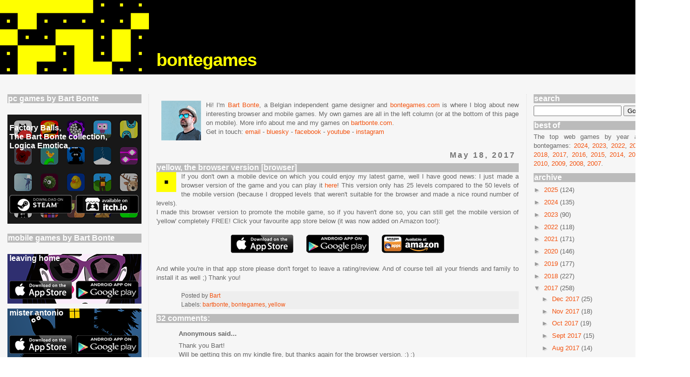

--- FILE ---
content_type: text/html; charset=UTF-8
request_url: https://www.bontegames.com/2017/05/yellow-browser-version-browser.html
body_size: 31794
content:
<!DOCTYPE html>
<html class='v2' dir='ltr' xmlns='https://www.w3.org/1999/xhtml' xmlns:b='https://www.google.com/2005/gml/b' xmlns:data='https://www.google.com/2005/gml/data' xmlns:expr='https://www.google.com/2005/gml/expr'>
<head>
<link href='https://www.blogger.com/static/v1/widgets/4128112664-css_bundle_v2.css' rel='stylesheet' type='text/css'/>
<script async='async' src='//pagead2.googlesyndication.com/pagead/js/adsbygoogle.js'></script>
<script>
     (adsbygoogle = window.adsbygoogle || []).push({
          google_ad_client: "ca-pub-0805798593728466",
          enable_page_level_ads: true
     });
</script>
<meta content='width=1100' name='viewport'/>
<meta content='text/html; charset=UTF-8' http-equiv='Content-Type'/>
<meta content='blogger' name='generator'/>
<link href='https://www.bontegames.com/favicon.ico' rel='icon' type='image/x-icon'/>
<link href='https://www.bontegames.com/2017/05/yellow-browser-version-browser.html' rel='canonical'/>
<link rel="alternate" type="application/atom+xml" title="bontegames - Atom" href="https://www.bontegames.com/feeds/posts/default" />
<link rel="alternate" type="application/rss+xml" title="bontegames - RSS" href="https://www.bontegames.com/feeds/posts/default?alt=rss" />
<link rel="service.post" type="application/atom+xml" title="bontegames - Atom" href="https://www.blogger.com/feeds/4568527495646751209/posts/default" />

<link rel="alternate" type="application/atom+xml" title="bontegames - Atom" href="https://www.bontegames.com/feeds/3660624405962718932/comments/default" />
<!--Can't find substitution for tag [blog.ieCssRetrofitLinks]-->
<link href='https://blogger.googleusercontent.com/img/b/R29vZ2xl/AVvXsEj6XDgTwm9lMRFVtwBDPPxrGpWZMC7YKo7GBYCv8ZCViXQjzeU7xBJSwZdWuMrAUmdLQXlokDuUkFw-4tNKURt-ugpzxxOo5zDX2khi-bt_TUixlN6aSCKiV-fznHGakgxfE-hVpoeiMeR9/s1600/icon_40.png' rel='image_src'/>
<meta content='https://www.bontegames.com/2017/05/yellow-browser-version-browser.html' property='og:url'/>
<meta content='yellow, the browser version [browser]' property='og:title'/>
<meta content='If you don&#39;t own a mobile device on which you could enjoy my latest game, well I have good news: I just made a browser version of the game a...' property='og:description'/>
<meta content='https://blogger.googleusercontent.com/img/b/R29vZ2xl/AVvXsEj6XDgTwm9lMRFVtwBDPPxrGpWZMC7YKo7GBYCv8ZCViXQjzeU7xBJSwZdWuMrAUmdLQXlokDuUkFw-4tNKURt-ugpzxxOo5zDX2khi-bt_TUixlN6aSCKiV-fznHGakgxfE-hVpoeiMeR9/w1200-h630-p-k-no-nu/icon_40.png' property='og:image'/>
<title>bontegames: yellow, the browser version [browser]</title>
<style id='page-skin-1' type='text/css'><!--
/*
-----------------------------------------------
Blogger Template Style
Name:     Simple
Designer: Josh Peterson
URL:      www.noaesthetic.com
----------------------------------------------- */
/* Variable definitions
====================
<Variable name="keycolor" description="Main Color" type="color" default="#66bbdd"/>
<Group description="Page Text" selector="body">
<Variable name="body.font" description="Font" type="font"
default="normal normal 12px Arial, Tahoma, Helvetica, FreeSans, sans-serif"/>
<Variable name="body.text.color" description="Text Color" type="color" default="#222222"/>
</Group>
<Group description="Backgrounds" selector=".body-fauxcolumns-outer">
<Variable name="body.background.color" description="Outer Background" type="color" default="#66bbdd"/>
<Variable name="content.background.color" description="Main Background" type="color" default="#ffffff"/>
<Variable name="header.background.color" description="Header Background" type="color" default="transparent"/>
</Group>
<Group description="Links" selector=".main-outer">
<Variable name="link.color" description="Link Color" type="color" default="#2288bb"/>
<Variable name="link.visited.color" description="Visited Color" type="color" default="#888888"/>
<Variable name="link.hover.color" description="Hover Color" type="color" default="#33aaff"/>
</Group>
<Group description="Blog Title" selector=".header h1">
<Variable name="header.font" description="Font" type="font"
default="normal normal 60px Arial, Tahoma, Helvetica, FreeSans, sans-serif"/>
<Variable name="header.text.color" description="Title Color" type="color" default="#3399bb" />
</Group>
<Group description="Blog Description" selector=".header .description">
<Variable name="description.text.color" description="Description Color" type="color"
default="#777777" />
</Group>
<Group description="Tabs Text" selector=".tabs-inner .widget li a">
<Variable name="tabs.font" description="Font" type="font"
default="normal normal 14px Arial, Tahoma, Helvetica, FreeSans, sans-serif"/>
<Variable name="tabs.text.color" description="Text Color" type="color" default="#999999"/>
<Variable name="tabs.selected.text.color" description="Selected Color" type="color" default="#000000"/>
</Group>
<Group description="Tabs Background" selector=".tabs-outer .PageList">
<Variable name="tabs.background.color" description="Background Color" type="color" default="#f5f5f5"/>
<Variable name="tabs.selected.background.color" description="Selected Color" type="color" default="#eeeeee"/>
</Group>
<Group description="Post Title" selector="h3.post-title, .comments h4">
<Variable name="post.title.font" description="Font" type="font"
default="normal normal 22px Arial, Tahoma, Helvetica, FreeSans, sans-serif"/>
</Group>
<Group description="Date Header" selector=".date-header">
<Variable name="date.header.color" description="Text Color" type="color"
default="#666666"/>
<Variable name="date.header.background.color" description="Background Color" type="color"
default="transparent"/>
</Group>
<Group description="Post Footer" selector=".post-footer">
<Variable name="post.footer.text.color" description="Text Color" type="color" default="#666666"/>
<Variable name="post.footer.background.color" description="Background Color" type="color"
default="#f9f9f9"/>
<Variable name="post.footer.border.color" description="Shadow Color" type="color" default="#eeeeee"/>
</Group>
<Group description="Gadgets" selector="h2">
<Variable name="widget.title.font" description="Title Font" type="font"
default="normal bold 14px Arial, Tahoma, Helvetica, FreeSans, sans-serif"/>
<Variable name="widget.title.text.color" description="Title Color" type="color" default="#000000"/>
<Variable name="widget.alternate.text.color" description="Alternate Color" type="color" default="#999999"/>
</Group>
<Group description="Images" selector=".main-inner">
<Variable name="image.background.color" description="Background Color" type="color" default="#ffffff"/>
<Variable name="image.border.color" description="Border Color" type="color" default="#eeeeee"/>
<Variable name="image.text.color" description="Caption Text Color" type="color" default="#666666"/>
</Group>
<Group description="Accents" selector=".content-inner">
<Variable name="body.rule.color" description="Separator Line Color" type="color" default="#eeeeee"/>
<Variable name="tabs.border.color" description="Tabs Border Color" type="color" default="#dddddd"/>
</Group>
<Variable name="body.background" description="Body Background" type="background"
color="#ffffff" default="$(color) none repeat scroll top left"/>
<Variable name="body.background.override" description="Body Background Override" type="string" default=""/>
<Variable name="body.background.gradient.cap" description="Body Gradient Cap" type="url"
default="url(//www.blogblog.com/1kt/simple/gradients_light.png)"/>
<Variable name="body.background.gradient.tile" description="Body Gradient Tile" type="url"
default="url(//www.blogblog.com/1kt/simple/body_gradient_tile_light.png)"/>
<Variable name="content.background.color.selector" description="Content Background Color Selector" type="string" default=".content-inner"/>
<Variable name="content.padding" description="Content Padding" type="length" default="10px"/>
<Variable name="content.padding.horizontal" description="Content Horizontal Padding" type="length" default="10px"/>
<Variable name="content.shadow.spread" description="Content Shadow Spread" type="length" default="40px"/>
<Variable name="content.shadow.spread.webkit" description="Content Shadow Spread (WebKit)" type="length" default="5px"/>
<Variable name="content.shadow.spread.ie" description="Content Shadow Spread (IE)" type="length" default="10px"/>
<Variable name="main.border.width" description="Main Border Width" type="length" default="0"/>
<Variable name="header.background.gradient" description="Header Gradient" type="url" default="none"/>
<Variable name="header.shadow.offset.left" description="Header Shadow Offset Left" type="length" default="-1px"/>
<Variable name="header.shadow.offset.top" description="Header Shadow Offset Top" type="length" default="-1px"/>
<Variable name="header.shadow.spread" description="Header Shadow Spread" type="length" default="1px"/>
<Variable name="header.padding" description="Header Padding" type="length" default="30px"/>
<Variable name="header.border.size" description="Header Border Size" type="length" default="1px"/>
<Variable name="header.bottom.border.size" description="Header Bottom Border Size" type="length" default="1px"/>
<Variable name="header.border.horizontalsize" description="Header Horizontal Border Size" type="length" default="0"/>
<Variable name="description.text.size" description="Description Text Size" type="string" default="140%"/>
<Variable name="tabs.margin.top" description="Tabs Margin Top" type="length" default="0" />
<Variable name="tabs.margin.side" description="Tabs Side Margin" type="length" default="30px" />
<Variable name="tabs.background.gradient" description="Tabs Background Gradient" type="url"
default="url(//www.blogblog.com/1kt/simple/gradients_light.png)"/>
<Variable name="tabs.border.width" description="Tabs Border Width" type="length" default="1px"/>
<Variable name="tabs.bevel.border.width" description="Tabs Bevel Border Width" type="length" default="1px"/>
<Variable name="date.header.padding" description="Date Header Padding" type="string" default="inherit"/>
<Variable name="date.header.letterspacing" description="Date Header Letter Spacing" type="string" default="inherit"/>
<Variable name="date.header.margin" description="Date Header Margin" type="string" default="inherit"/>
<Variable name="post.margin.bottom" description="Post Bottom Margin" type="length" default="25px"/>
<Variable name="image.border.small.size" description="Image Border Small Size" type="length" default="2px"/>
<Variable name="image.border.large.size" description="Image Border Large Size" type="length" default="5px"/>
<Variable name="page.width.selector" description="Page Width Selector" type="string" default=".region-inner"/>
<Variable name="page.width" description="Page Width" type="string" default="auto"/>
<Variable name="main.section.margin" description="Main Section Margin" type="length" default="15px"/>
<Variable name="main.padding" description="Main Padding" type="length" default="15px"/>
<Variable name="main.padding.top" description="Main Padding Top" type="length" default="30px"/>
<Variable name="main.padding.bottom" description="Main Padding Bottom" type="length" default="30px"/>
<Variable name="paging.background"
color="#f6f6f6"
description="Background of blog paging area" type="background"
default="transparent none no-repeat scroll top center"/>
<Variable name="footer.bevel" description="Bevel border length of footer" type="length" default="0"/>
<Variable name="mobile.background.overlay" description="Mobile Background Overlay" type="string"
default="transparent none repeat scroll top left"/>
<Variable name="mobile.background.size" description="Mobile Background Size" type="string" default="auto"/>
<Variable name="mobile.button.color" description="Mobile Button Color" type="color" default="#ffffff" />
<Variable name="startSide" description="Side where text starts in blog language" type="automatic" default="left"/>
<Variable name="endSide" description="Side where text ends in blog language" type="automatic" default="right"/>
*/
/* Content
----------------------------------------------- */
body {
font: normal normal 13px 'Trebuchet MS', Trebuchet, Verdana, sans-serif;
color: #666666;
background: #ffffff none repeat scroll top left;
//  padding: 0 0 0 0;
padding: 0px 0px 0px 0px;
}
html body .region-inner {
min-width: 0;
max-width: 100%;
width: auto;
}
a:link {
text-decoration:none;
color: #f3520e;
}
a:visited {
text-decoration:none;
color: #f3520e;
}
a:hover {
text-decoration:underline;
color: #f3520e;
}
.body-fauxcolumn-outer .fauxcolumn-inner {
background: transparent none repeat scroll top left;
_background-image: none;
}
.body-fauxcolumn-outer .cap-top {
position: absolute;
z-index: 1;
height: 400px;
width: 100%;
background: #ffffff none repeat scroll top left;
}
.body-fauxcolumn-outer .cap-top .cap-left {
width: 100%;
background: transparent none repeat-x scroll top left;
_background-image: none;
}
.content-outer {
-moz-box-shadow: 0 0 0 rgba(0, 0, 0, .15);
-webkit-box-shadow: 0 0 0 rgba(0, 0, 0, .15);
-goog-ms-box-shadow: 0 0 0 #333333;
box-shadow: 0 0 0 rgba(0, 0, 0, .15);
margin-bottom: 1px;
}
.content-inner {
padding: 10px 0px;
}
.content-inner {
background-color: #f6f6f6;
}
/* Header
----------------------------------------------- */
.header-outer {
background: #000000 none repeat-x scroll 0 -400px;
_background-image: none;
}
.Header h1 {
font: normal normal 40px 'Trebuchet MS',Trebuchet,Verdana,sans-serif;
color: #ffff00;
text-shadow: 0 0 0 rgba(0, 0, 0, .2);
}
.Header h1 a {
color: #ffff00;
}
.Header .description {
font-size: 18px;
color: #000000;
}
.header-inner .Header .titlewrapper {
padding: 22px 0;
}
.header-inner .Header .descriptionwrapper {
padding: 0 0;
}
/* Tabs
----------------------------------------------- */
.tabs-inner .section:first-child {
border-top: 0 solid #dddddd;
}
.tabs-inner .section:first-child ul {
margin-top: -1px;
border-top: 1px solid #dddddd;
border-left: 1px solid #dddddd;
border-right: 1px solid #dddddd;
}
.tabs-inner .widget ul {
background: transparent none repeat-x scroll 0 -800px;
_background-image: none;
border-bottom: 1px solid #dddddd;
margin-top: 0;
margin-left: -30px;
margin-right: -30px;
}
.tabs-inner .widget li a {
display: inline-block;
padding: .6em 1em;
font: normal normal 13px 'Trebuchet MS', Trebuchet, Verdana, sans-serif;
color: #000000;
border-left: 1px solid #f6f6f6;
border-right: 1px solid #dddddd;
}
.tabs-inner .widget li:first-child a {
border-left: none;
}
.tabs-inner .widget li.selected a, .tabs-inner .widget li a:hover {
color: #000000;
background-color: #eeeeee;
text-decoration: none;
}
/* Columns
----------------------------------------------- */
.main-outer {
border-top: 0 solid #dddddd;
}
.fauxcolumn-left-outer .fauxcolumn-inner {
border-right: 1px dotted #dddddd;
}
.fauxcolumn-right-outer .fauxcolumn-inner {
border-left: 1px dotted #dddddd;
}
/* Headings
----------------------------------------------- */
h2 {
margin: 0 0 5px 0;
padding: 0px 0px 0px 1px;
font: normal bold 16px 'Trebuchet MS',Trebuchet,Verdana,sans-serif;
//  color: #000000;
color: #ffffff;
background-color: #bbbbbb;
}
/* Widgets
----------------------------------------------- */
.widget .zippy {
color: #999999;
text-shadow: 2px 2px 1px rgba(0, 0, 0, .1);
}
.widget .popular-posts ul {
list-style: none;
}
.sidebar {
margin:0 0 0 0;
padding:0 0 0 0;
}
.widget {
margin: 10px 0 0 0;
text-align: justify;
}
#Text1{
color: #ffff00;
font: normal bold 16px 'Trebuchet MS',Trebuchet,Verdana,sans-serif;
font-size:36px;
letter-spacing: -1px;
margin: -50px 0 25px 285px;
}
#HTML30{
margin: 0px 0 0 0;
height:220px;
color: #ffffff;
font: normal bold 16px 'Trebuchet MS',Trebuchet,Verdana,sans-serif;
background: #fff url(https://blogger.googleusercontent.com/img/b/R29vZ2xl/AVvXsEifTrHhxmc1DH5Yii-QlJo7cu4bFavB10iU42-ob4mxjFrBL4yHNgy7CW5sKXejOi3r-1wyXdrO7Uy4_SeZEpmoPIMgiWlHMp6iJBvMBzufPPlXqEVBVYICE8RpTDKy9PR_UTAhyNWXFYunpW9MFkjJNJ4as_Etn_djm7q-ck8WPyXu7FY9IBmXTRdEZA/s1600/mob_pc3.png) no-repeat;
}
#HTML35{
margin: 0px 0 0 0;
height:100px;
color: #ffffff;
font: normal bold 16px 'Trebuchet MS',Trebuchet,Verdana,sans-serif;
background: #fff url(https://blogger.googleusercontent.com/img/b/R29vZ2xl/AVvXsEiWamtzk-Az5Fei2RIZ7yqXHDe6oaMs9byG38FkcQDqw1nf6kfYLmYsYjjZ6WJMWgGF4CsWXUwgCp0uLIxSpiBUb2rO28mTwijhrAkXGWwD6VjjQb5v68QAcPDGA4wjWbqVtc8jVaZY2xlFiiYnOvAjYC1UxD7vQIGgrcwjRerYKJaGcEXahQEERR2sKN05/s1600/mob_leaving3.png) no-repeat;
}
#HTML34{
height:100px;
color: #ffffff;
font: normal bold 16px 'Trebuchet MS',Trebuchet,Verdana,sans-serif;
background: #fff url(https://blogger.googleusercontent.com/img/b/R29vZ2xl/AVvXsEgMeA6eW2_qw_IZkpAmnBzWQeBgv5YqwCdVgWowMB2C_F3uM3tCo2wgztlBKJeMv7DWMw9huHq0FGj3211BQxAoQuB96hraSREOa4ViUmsA5AHz7Sk7GQZfOn5_4D3nyYL8pppKxP1W7Pt7q3sTdg6TMX40_xUIn6riox0eL9RI9LWiEYWousL4bkEL9e4O/s1600/mob_antonio.png) no-repeat;
}
#HTML33{
height:100px;
color: #ffffff;
font: normal bold 16px 'Trebuchet MS',Trebuchet,Verdana,sans-serif;
background: #fff url(https://blogger.googleusercontent.com/img/b/R29vZ2xl/AVvXsEjlBNFLZ40SPbi9zZGlRO7x5ZuQIs3pXryMTQBhSoltdU-WXqQVk5C_PZaX6w-vtkRaLDu0dEEQ7ZjDGMC44027fXS6_vtpkOa9iTJgwFsrNcdE9e5OlaEBG9-Le9KgBxQLM4J7HHF55tZLut7oLtIWdDCocBprOS9glBjsMsfylVppIRyylVui2l2XzWVg/s1600/mob_purple.png) no-repeat;
}
#HTML32{
height:100px;
color: #ffffff;
font: normal bold 16px 'Trebuchet MS',Trebuchet,Verdana,sans-serif;
background: #fff url(https://blogger.googleusercontent.com/img/b/R29vZ2xl/AVvXsEgRHrIWAfBS_vAkdycSvMI1jgRSVnNy_ZIT_2QpsP05qsObnoCXejLxLBsdCpwWg1mTTqbXJYw7QmT8D4MwAz-JEdBK3glyUGiZmws1ikboLTB2fUXwIQKidx-uCEkic0c0an3DIHK2tp9oHnodCtjoWSLxFpXxc-OZYmLwuZFq2QqMNt5O-vFJfxxFkA/s1600/mob_orange.png) no-repeat;
}
#HTML25{
height:100px;
color: #ffffff;
font: normal bold 16px 'Trebuchet MS',Trebuchet,Verdana,sans-serif;
background: #fff url(https://blogger.googleusercontent.com/img/b/R29vZ2xl/AVvXsEjCw050sX0rp7cfzrSXFqIAjYIAdVGOuS6zsanx_QZwyVTuNC9KXr3WQBpnjfaZlfB63MeUt-3BCfkvXioO-4PwMP1i3fTkA5C_qBfte5CBMY7EqeU0xnIBtvH7Syr_4ToFx7UHTnG32n__ner0d40bRQmn_sizXb0LCLLORyaO34DzEvwuEA9s4YgGFQ/s1600/mob_logicaemotica.png) no-repeat;
}
#HTML31{
height:100px;
color: #ffffff;
font: normal bold 16px 'Trebuchet MS',Trebuchet,Verdana,sans-serif;
background: #fff url(https://blogger.googleusercontent.com/img/b/R29vZ2xl/AVvXsEhWystxMnm3gxABohyphenhyphenv3YQJNl-1qI9Of7DZZdBI_yXgA2CNlXt_t5z57VHQnZtOyDjZuauRoOopROY2BJKbAn6pKHaOgZiprXUKs44a318VCzZGhbADjDR-C7-HPWBhIytZh5J2k3aM1h1u/s0/mob_sugargame.png) no-repeat;
}
#HTML29{
height:100px;
color: #ffffff;
font: normal bold 16px 'Trebuchet MS',Trebuchet,Verdana,sans-serif;
background: #fff url(https://blogger.googleusercontent.com/img/b/R29vZ2xl/AVvXsEiADhRI4WH5dH859jxSGPl2V7vbtjcidAEC8ckXcz19172PhWV8b8DNppwFkQ8DPaFxa5s6le7DSoC3FgQcBF7IyVaDymZ5Gz_TkprCLnufWqFEEyKzmFCBc7VmzAQBvyRp96ZM0_RANfZP/s300/mob_pink.png) no-repeat;
}
#HTML28{
height:100px;
color: #ffffff;
font: normal bold 16px 'Trebuchet MS',Trebuchet,Verdana,sans-serif;
background: #fff url(https://blogger.googleusercontent.com/img/b/R29vZ2xl/AVvXsEj7i4BhZ7wLr94Iu9tJHFF8K9nvA1PVAmggUOISU9WK5DrEMJVVZScTfco9nYUeJSWNNnm3xUkKjFNeYIBB968v0Xm4bc8DAYqe5oRPIRratp-EaLYDeyEq5ctQGoZXY6WSqjveALw79v04/s300/mob_words.png) no-repeat;
}
#HTML9{
height:100px;
color: #ffffff;
font: normal bold 16px 'Trebuchet MS',Trebuchet,Verdana,sans-serif;
background: #fff url(https://blogger.googleusercontent.com/img/b/R29vZ2xl/AVvXsEiIW3H-UkQJb3NmxCtWlYKJmIpWMjZ9Ixj0e8Z1o9Vjlzk4AECwtHeIaOAjVyjfs-gFsdVGh1VzTjbTAt_1LltZSU5ng_R1vW_KHpMLXq5tTWWswix7V0XfkM2k_YO91m3Kju6ORd0zg-I2/s1600/mob_green.png) no-repeat;
}
#HTML27{
height:100px;
color: #ffffff;
font: normal bold 16px 'Trebuchet MS',Trebuchet,Verdana,sans-serif;
background: #fff url(https://blogger.googleusercontent.com/img/b/R29vZ2xl/AVvXsEhVj0-y7hDg1bp3TmYaRENPIz_Rk5fmvzk1d6p_wjGPwrztaKWKBX7029XoOwYbSTDWs8uSGBRMOABtHX1l6NmnctuFG4hsK9g2hxI02l8Vk68OUCOVVyEOtnntZsook_Fv0roU-WeJ0-Bn/s1600/blueblog.png) no-repeat;
}
#HTML24{
height:100px;
color: #ffffff;
font: normal bold 16px 'Trebuchet MS',Trebuchet,Verdana,sans-serif;
background: #fff url(https://blogger.googleusercontent.com/img/b/R29vZ2xl/AVvXsEjp_TYwzOz8IfnVIvnv5umI2T8e5gk40cVxoAyveNsWe9iiNGZk_XKEta0vvmmWoHwznwjjKbgmfgyOCNdka0EiPu0HUq6rKlM070LzcAqGDGK44Wb5fMX55_i0LGk22gSm-t-3bzjnrDrR/s1600/mob_black.png) no-repeat;
}
#HTML23{
height:100px;
color: #ffffff;
font: normal bold 16px 'Trebuchet MS',Trebuchet,Verdana,sans-serif;
background: #fff url(https://blogger.googleusercontent.com/img/b/R29vZ2xl/AVvXsEh-mYh5KJicoUNmJreMv9IHq84Ohyphenhyphen4ychnmC4fJr1I1fWDuY_sLAMLiW5tYWtUMhjp5NaprReKab2XxYSxj1qQRuNSI-sdpO4-H4un4kkmTl319V1eV5xbVxtrpUHtIVm3Xudx4FZRpkSTk/s1600/mob_red.png) no-repeat;
}
#HTML22{
height:100px;
color: #ffffff;
font: normal bold 16px 'Trebuchet MS',Trebuchet,Verdana,sans-serif;
background: #fff url(https://blogger.googleusercontent.com/img/b/R29vZ2xl/AVvXsEjMl9puo46S65Rrgi8zKJHfplivTfX1WMY-L60Kaqtpq_qWfpmaN2arN02whBMlxNttwow6Ug05yQshlLZwwT_nz_h9E75x2QnT74vntIFfahn4YhaYNLx7wdW0FTrsZHGTtL_xPdvuylYM/s1600/mob_boo2.png) no-repeat;
}
#HTML21{
height:100px;
color: #ffffff;
font: normal bold 16px 'Trebuchet MS',Trebuchet,Verdana,sans-serif;
background: #fff url(https://blogger.googleusercontent.com/img/b/R29vZ2xl/AVvXsEidF6UIQksoR02DswFUmtOuXZPfDZd20Whhfph82nTLmNhK9ixTVdgAptdp0O0ybrti50uhDRZZcgGHbe6uURqcEG5Jqd5cejfPIilHnYav5-iHHx3Jb6cZ_VecKRuehK7NvZxJMiqqWYR5/s1600/mob_yellow2.png) no-repeat;
}
#HTML20{
height:100px;
color: #ffffff;
font: normal bold 16px 'Trebuchet MS',Trebuchet,Verdana,sans-serif;
background: #fff url(https://blogger.googleusercontent.com/img/b/R29vZ2xl/AVvXsEg5xE7QOgZAnhMc9GQpECFiazdQE33_Z6CX6ozsd-Bxg2ikZWN5cIq_ckuSt67oVuY2gDUwEXcxqIL39n8ZIoGvd8NgPkKLduWc3e_b_6HR8hSi_NBFGoNSPKAouLybhLK8HKdImcUCALs3/s1600/mob_blockyxmas2.png) no-repeat;
}
#HTML19{
height:100px;
color: #ffffff;
font: normal bold 16px 'Trebuchet MS',Trebuchet,Verdana,sans-serif;
background: #fff url(https://blogger.googleusercontent.com/img/b/R29vZ2xl/AVvXsEj-z3OTvXLQ2N_4_DJ1rDeIANcKSyaxVV4PigBPQ9uLNgymN9cVTn8wMO2qFMgvLqugX7JXyLp_WmAFh1mxZW0_Wg1pR1GsrzMka5tWOS6JfZ_VErZosWhssoLenL_E3ch2xvWZOcmDcgs2/s320/mob_thebox.png) no-repeat;
}
#HTML11{
height:100px;
color: #ffffff;
font: normal bold 16px 'Trebuchet MS',Trebuchet,Verdana,sans-serif;
background: #fff url(https://blogger.googleusercontent.com/img/b/R29vZ2xl/AVvXsEgXASW4jMp5B6Iu7CScpLB_weOCBfIxjjbDAFudPHN06Lr96WKEBWrKDLuotCIu5p0CtXT4Tt4Mn4K8JADfx3gi5vDTJwYe5nm4X_UEUvt779JSBR9Y2ipRwHtaYO3J5LTa_MUgGuBpnbDj/s1600/mob_whereiscat.png) no-repeat;
}
#HTML18{
height:100px;
color: #ffffff;
font: normal bold 16px 'Trebuchet MS',Trebuchet,Verdana,sans-serif;
background: #fff url(https://blogger.googleusercontent.com/img/b/R29vZ2xl/AVvXsEi8vgIzG5qruLovHB78CD8BJrPUOBISLRqFLfXIN9lvxPjHoHfGu4t69UQb7-kO-iNJcvlqBnw7pxhK34Cw5kgkVb-3834FJruL-rkt5MeNqxhSUkw2HV0YPfNeen43rhavF5oEnevd9zqH/s1600/mob_taptaptap.png) no-repeat;
}
#HTML17{
height:100px;
color: #ffffff;
font: normal bold 16px 'Trebuchet MS',Trebuchet,Verdana,sans-serif;
background: #fff url(https://blogger.googleusercontent.com/img/b/R29vZ2xl/AVvXsEjHLQODyVYP-pLdU_10ZhrhfLIHMMs920PoKCdfX2gTprU4O09gPqluAbQiPBAPJGi9KGNY6Ab7D9NnhOpYvD_clBRFWfucV6JBAzVgaB6RWeIoXvhzVmG1M48L56-zpLBlg_eGyNmFVlVv/s1600/mob_sweetdrmzzz2.png) no-repeat;
}
#HTML7{
height:100px;
color: #ffffff;
font: normal bold 16px 'Trebuchet MS',Trebuchet,Verdana,sans-serif;
background: #fff url(https://blogger.googleusercontent.com/img/b/R29vZ2xl/AVvXsEjdk-P9VLTw9FE26tlIvD4-cNEDBL7dfPzo-kOJysJuMmQtSi2ISeWHo9p9NkPt_nAnd6V0vHpbdjYsREZljIZeExVNBgqIeUmyB9BIJU2HG1VK7276I87yv5oN7LlKBFBi0IDl7oos9AeQ/s1600/mob_25.png) no-repeat;
}
#HTML12{
height:100px;
color: #ffffff;
font: normal bold 16px 'Trebuchet MS',Trebuchet,Verdana,sans-serif;
background: #fff url(https://blogger.googleusercontent.com/img/b/R29vZ2xl/AVvXsEiBt_afEnHmXzfZMcNrEd6fanIH5-WQSBKY8n6tZ2WovUQYaDrs04Kpw043XU3uPKfksAGgkMg8TLnNIE_DdDMos1zN_rVj3keM8wvsH8JSGEnBbfhtXLVULdFl7vytoj_lDYDj-AxlzD00/s1600/mob_furio2.png) no-repeat;
}
#HTML13{
height:100px;
color: #ffffff;
font: normal bold 16px 'Trebuchet MS',Trebuchet,Verdana,sans-serif;
background: #fff url(https://blogger.googleusercontent.com/img/b/R29vZ2xl/AVvXsEidVF79L9HXjZ6Z-abuqzvEugP2mhOhbYr5gkAJ63dhJpX6XyWgNiLF7V1INAI4g2un4Pap4iDnP_OWCYJFIpJLhqqL72WZewwLBigwz6KJ21d9BdsuvOLazU2VceySTzkfa3r3_di0Dv0V/s1600/mob_fb2.png) no-repeat;
}
#HTML14{
height:120px;
color: #ffffff;
font: normal bold 16px 'Trebuchet MS',Trebuchet,Verdana,sans-serif;
background: #fff url(https://blogger.googleusercontent.com/img/b/R29vZ2xl/AVvXsEhiarfI96j_Hf-hih8c_JGjDKy_Y0s5cCI9aNtlTeWcfO2VMLy0rT1cV4-v9ILkpUx8VAkSpUMVDk0wU3Igu8N1Rjprk45XrdCK_igWvzKKweu8Nze8NSA1UNLQ51fxeoWUn25yvs59agp7/s1600/mob_sugar2.png) no-repeat;
}
#HTML15{
margin: 20px 0 0 0;
}
#HTML1{
margin: 0px 0 0 0;
}
#HTML10{
margin: 30px 0 0 0;
height:200px;
color: #ffffff;
padding: 10px;
font: normal bold 16px 'Trebuchet MS',Trebuchet,Verdana,sans-serif;
font-size:14px;
background: #fff url(https://blogger.googleusercontent.com/img/b/R29vZ2xl/AVvXsEiA55zJVb1_gKrzJxkleyKKRAJhyphenhyphenCHhdjJDRZJlPuXKU8gZeN5_Vbi3UYZ-1WcH6P2XAcj3nDEclvcH23h5VKd9wv1YdcKjIP_5HxDKyP5xbuSXdmFN5c9j74eX6oCLG70EThUSBw8fTerL/s1600/cel32.png) no-repeat;
}
/* Posts
----------------------------------------------- */
.date-header {
background-color: transparent;
color: #777777;
padding: 0.4em;
letter-spacing: 3px;
margin: inherit;
text-align: right;
}
.main-inner {
padding-top: 15px;
padding-bottom: 65px;
}
.main-inner .column-center-inner {
//  padding: 0 0px;
padding: 0 0;
}
.main-inner .column-center-inner .section {
margin: 0 15px;
}
.post {
margin: 0 0 5px 0;
}
h3.post-title, .comments h4, .post-title a {
//background-color: #eeeeee;
//  font: normal normal 20px 'Trebuchet MS',Trebuchet,Verdana,sans-serif;
//  margin: .75em 0 0;
margin: 0 0 0 0;
padding: 0px 0px 0px 1px;
font: normal bold 16px 'Trebuchet MS',Trebuchet,Verdana,sans-serif;
color: #ffffff;
background-color: #bbbbbb;
}
.post-body {
//  font-size: 110%;
//  line-height: 1.4;
position: relative;
}
.post-body img, .post-body .tr-caption-container, .Profile img, .Image img,
.BlogList .item-thumbnail img {
padding: 0px;
background: transparent;
border: 0px solid transparent;
//  -moz-box-shadow: 1px 1px 5px rgba(0, 0, 0, .1);
//  -webkit-box-shadow: 1px 1px 5px rgba(0, 0, 0, .1);
//  box-shadow: 1px 1px 5px rgba(0, 0, 0, .1);
}
.post-body img, .post-body .tr-caption-container {
padding: 0px;
}
.post-body .tr-caption-container {
color: #666666;
}
.post-body .tr-caption-container img {
padding: 0;
background: transparent;
border: none;
-moz-box-shadow: 0 0 0 rgba(0, 0, 0, .1);
-webkit-box-shadow: 0 0 0 rgba(0, 0, 0, .1);
box-shadow: 0 0 0 rgba(0, 0, 0, .1);
}
.post-header {
//  margin: 0 0 1.5em;
margin: 0 0 0 0;
line-height: 1.6;
font-size: 90%;
}
.post-footer {
//  margin: 20px -2px 0;
margin: 0 0 0 50px;
//  padding: 5px 10px;
padding: 0 0 0 0;
color: #666666;
background-color: #eeeeee;
//  border-bottom: 1px solid #eeeeee;
line-height: 1.6;
font-size: 90%;
}
#comments .comment-author {
padding-top: 1.5em;
border-top: 1px solid #dddddd;
background-position: 0 1.5em;
}
#comments .comment-author:first-child {
padding-top: 0;
border-top: none;
}
.avatar-image-container {
margin: .2em 0 0;
}
#comments .avatar-image-container img {
border: 1px solid transparent;
}
/* Comments
----------------------------------------------- */
.comments .comments-content .icon.blog-author {
background-repeat: no-repeat;
background-image: url([data-uri]);
}
.comments .comments-content .loadmore a {
border-top: 1px solid #999999;
border-bottom: 1px solid #999999;
}
.comments .comment-thread.inline-thread {
background-color: #eeeeee;
}
.comments .continue {
border-top: 2px solid #999999;
}
/* Accents
---------------------------------------------- */
.section-columns td.columns-cell {
border-left: 1px solid #dddddd;
}
.blog-pager {
background: transparent url(//www.blogblog.com/1kt/simple/paging_dot.png) repeat-x scroll top center;
}
.blog-pager-older-link, .home-link,
.blog-pager-newer-link {
background-color: #f6f6f6;
padding: 5px;
}
.footer-outer {
border-top: 1px dashed #bbbbbb;
}
/* Mobile
----------------------------------------------- */
body.mobile  {
background-size: auto;
}
.mobile .body-fauxcolumn-outer {
background: transparent none repeat scroll top left;
}
.mobile .body-fauxcolumn-outer .cap-top {
background-size: 100% auto;
}
.mobile .content-outer {
-webkit-box-shadow: 0 0 3px rgba(0, 0, 0, .15);
box-shadow: 0 0 3px rgba(0, 0, 0, .15);
}
body.mobile .AdSense {
margin: 0 -0;
}
.mobile .tabs-inner .widget ul {
margin-left: 0;
margin-right: 0;
}
.mobile .post {
margin: 0;
}
.mobile .main-inner .column-center-inner .section {
margin: 0;
}
.mobile .date-header span {
padding: 0.1em 10px;
margin: 0 -10px;
}
.mobile h3.post-title {
margin: 0;
}
.mobile .blog-pager {
background: transparent none no-repeat scroll top center;
}
.mobile .footer-outer {
border-top: none;
}
.mobile .main-inner, .mobile .footer-inner {
background-color: #f6f6f6;
}
.mobile-index-contents {
color: #666666;
}
.mobile-link-button {
background-color: #f3520e;
}
.mobile-link-button a:link, .mobile-link-button a:visited {
color: #ffffff;
}
.mobile .tabs-inner .section:first-child {
border-top: none;
}
.mobile .tabs-inner .PageList .widget-content {
background-color: #eeeeee;
color: #000000;
border-top: 1px solid #dddddd;
border-bottom: 1px solid #dddddd;
}
.mobile .tabs-inner .PageList .widget-content .pagelist-arrow {
border-left: 1px solid #dddddd;
}

--></style>
<style id='template-skin-1' type='text/css'><!--
body {
min-width: 1390px;
}
.content-outer, .content-fauxcolumn-outer, .region-inner {
min-width: 1390px;
max-width: 1390px;
_width: 1390px;
}
.main-inner .columns {
padding-left: 300px;
padding-right: 330px;
}
.main-inner .fauxcolumn-center-outer {
left: 300px;
right: 330px;
/* IE6 does not respect left and right together */
_width: expression(this.parentNode.offsetWidth -
parseInt("300px") -
parseInt("330px") + 'px');
}
.main-inner .fauxcolumn-left-outer {
width: 300px;
}
.main-inner .fauxcolumn-right-outer {
width: 330px;
}
.main-inner .column-left-outer {
width: 300px;
right: 100%;
margin-left: -300px;
}
.main-inner .column-right-outer {
width: 330px;
margin-right: -330px;
}
#layout {
min-width: 0;
}
#layout .content-outer {
min-width: 0;
width: 800px;
}
#layout .region-inner {
min-width: 0;
width: auto;
}
--></style>
<script type='text/javascript'>
        (function(i,s,o,g,r,a,m){i['GoogleAnalyticsObject']=r;i[r]=i[r]||function(){
        (i[r].q=i[r].q||[]).push(arguments)},i[r].l=1*new Date();a=s.createElement(o),
        m=s.getElementsByTagName(o)[0];a.async=1;a.src=g;m.parentNode.insertBefore(a,m)
        })(window,document,'script','https://www.google-analytics.com/analytics.js','ga');
        ga('create', 'UA-23598219-2', 'auto', 'blogger');
        ga('blogger.send', 'pageview');
      </script>
<style type='text/css'>
.content-inner 
{ 
margin-top: -40px !important; 
}
</style>
<link href='https://www.blogger.com/dyn-css/authorization.css?targetBlogID=4568527495646751209&amp;zx=9b16b415-4a9b-4f0b-8d49-2de7cd21ecef' media='none' onload='if(media!=&#39;all&#39;)media=&#39;all&#39;' rel='stylesheet'/><noscript><link href='https://www.blogger.com/dyn-css/authorization.css?targetBlogID=4568527495646751209&amp;zx=9b16b415-4a9b-4f0b-8d49-2de7cd21ecef' rel='stylesheet'/></noscript>
<meta name='google-adsense-platform-account' content='ca-host-pub-1556223355139109'/>
<meta name='google-adsense-platform-domain' content='blogspot.com'/>

<!-- data-ad-client=ca-pub-0805798593728466 -->

</head>
<body class='loading'>
<div class='navbar no-items section' id='navbar'>
</div>
<div class='body-fauxcolumns'>
<div class='fauxcolumn-outer body-fauxcolumn-outer'>
<div class='cap-top'>
<div class='cap-left'></div>
<div class='cap-right'></div>
</div>
<div class='fauxborder-left'>
<div class='fauxborder-right'></div>
<div class='fauxcolumn-inner'>
</div>
</div>
<div class='cap-bottom'>
<div class='cap-left'></div>
<div class='cap-right'></div>
</div>
</div>
</div>
<div class='content'>
<div class='content-fauxcolumns'>
<div class='fauxcolumn-outer content-fauxcolumn-outer'>
<div class='cap-top'>
<div class='cap-left'></div>
<div class='cap-right'></div>
</div>
<div class='fauxborder-left'>
<div class='fauxborder-right'></div>
<div class='fauxcolumn-inner'>
</div>
</div>
<div class='cap-bottom'>
<div class='cap-left'></div>
<div class='cap-right'></div>
</div>
</div>
</div>
<div class='content-outer'>
<div class='content-cap-top cap-top'>
<div class='cap-left'></div>
<div class='cap-right'></div>
</div>
<div class='fauxborder-left content-fauxborder-left'>
<div class='fauxborder-right content-fauxborder-right'></div>
<div class='content-inner'>
<header>
<div class='header-outer'>
<div class='header-cap-top cap-top'>
<div class='cap-left'></div>
<div class='cap-right'></div>
</div>
<div class='fauxborder-left header-fauxborder-left'>
<div class='fauxborder-right header-fauxborder-right'></div>
<div class='region-inner header-inner'>
<div class='header section' id='header'><div class='widget Header' data-version='1' id='Header1'>
<div id='header-inner'>
<a href='https://www.bontegames.com/' style='display: block'>
<img alt='bontegames' height='150px; ' id='Header1_headerimg' src='https://blogger.googleusercontent.com/img/b/R29vZ2xl/AVvXsEgB0ftodOsUKC-xPPDCfJIINN7k_0fjbbe5lfGD3mg5fSuGiFx8ltixxF9rX2ZQT7hNGuYu_mGVm3Yk5xAFmNOTWMdWOWLu-fI3p-38vUvG6CRcHmWQrZ-_ehLjGk4KjtWBuddwOJpPvoCG/s1600/newheade..png' style='display: block' width='300px; '/>
</a>
</div>
</div></div>
</div>
</div>
<div class='header-cap-bottom cap-bottom'>
<div class='cap-left'></div>
<div class='cap-right'></div>
</div>
</div>
</header>
<div class='tabs-outer'>
<div class='tabs-cap-top cap-top'>
<div class='cap-left'></div>
<div class='cap-right'></div>
</div>
<div class='fauxborder-left tabs-fauxborder-left'>
<div class='fauxborder-right tabs-fauxborder-right'></div>
<div class='region-inner tabs-inner'>
<div class='tabs section' id='crosscol'><div class='widget Text' data-version='1' id='Text1'>
<div class='widget-content'>
bontegames
</div>
<div class='clear'></div>
</div></div>
<div class='tabs no-items section' id='crosscol-overflow'></div>
</div>
</div>
<div class='tabs-cap-bottom cap-bottom'>
<div class='cap-left'></div>
<div class='cap-right'></div>
</div>
</div>
<div class='main-outer'>
<div class='main-cap-top cap-top'>
<div class='cap-left'></div>
<div class='cap-right'></div>
</div>
<div class='fauxborder-left main-fauxborder-left'>
<div class='fauxborder-right main-fauxborder-right'></div>
<div class='region-inner main-inner'>
<div class='columns fauxcolumns'>
<div class='fauxcolumn-outer fauxcolumn-center-outer'>
<div class='cap-top'>
<div class='cap-left'></div>
<div class='cap-right'></div>
</div>
<div class='fauxborder-left'>
<div class='fauxborder-right'></div>
<div class='fauxcolumn-inner'>
</div>
</div>
<div class='cap-bottom'>
<div class='cap-left'></div>
<div class='cap-right'></div>
</div>
</div>
<div class='fauxcolumn-outer fauxcolumn-left-outer'>
<div class='cap-top'>
<div class='cap-left'></div>
<div class='cap-right'></div>
</div>
<div class='fauxborder-left'>
<div class='fauxborder-right'></div>
<div class='fauxcolumn-inner'>
</div>
</div>
<div class='cap-bottom'>
<div class='cap-left'></div>
<div class='cap-right'></div>
</div>
</div>
<div class='fauxcolumn-outer fauxcolumn-right-outer'>
<div class='cap-top'>
<div class='cap-left'></div>
<div class='cap-right'></div>
</div>
<div class='fauxborder-left'>
<div class='fauxborder-right'></div>
<div class='fauxcolumn-inner'>
</div>
</div>
<div class='cap-bottom'>
<div class='cap-left'></div>
<div class='cap-right'></div>
</div>
</div>
<!-- corrects IE6 width calculation -->
<div class='columns-inner'>
<div class='column-center-outer'>
<div class='column-center-inner'>
<div class='main section' id='main'><div class='widget HTML' data-version='1' id='HTML8'>
<div class='widget-content'>
<p>
<a href="https://bartbonte.com" target="_blank"><img src="https://blogger.googleusercontent.com/img/b/R29vZ2xl/AVvXsEhMaIm6RAM_8keKJT-e833TXUw_G3ZG_MGGIBKn7uLEkPb1kRwDvnbOIp70rUU8YYdcVtDbNNA4ePGbwrYcxmfaqbWrGboEw3Zc4n-UazVJAfvLakIZvPvGQEkGL47uzSKd75SLwWvUBedo/s1600/bb5.png" hspace="10" border="0" align="left"/></a>Hi! I'm <a href="https://bartbonte.com" target="_blank">Bart Bonte</a>, a Belgian independent game designer and <a href="https://bontegames.com" target="_blank">bontegames.com</a> is where I blog about new interesting browser and mobile games. My own games are all in the left column (or at the bottom of this page on mobile). More info about me and my games on <a href="https://bartbonte.com" target="_blank">bartbonte.com</a>.<br/>
Get in touch: <a href="mailto:bontegames@gmail.com">email</a> - <a href="https://bsky.app/profile/bartbonte.bsky.social" target="_blank">bluesky</a> - <a href="https://www.facebook.com/profile.php?id=1053445964" target="_blank">facebook</a> - <a href="https://www.youtube.com/channel/UCUdYtcpbvXEpokTJotghoJg" target="_blank">youtube</a> - <a href="https://instagram.com/bartbonte" target="_blank">instagram</a></p>
</div>
<div class='clear'></div>
</div><div class='widget Blog' data-version='1' id='Blog1'>
<div class='blog-posts hfeed'>

          <div class="date-outer">
        
<h2 class='date-header'><span>May 18, 2017</span></h2>

          <div class="date-posts">
        
<div class='post-outer'>
<div class='post hentry' itemprop='blogPost' itemscope='itemscope' itemtype='http://schema.org/BlogPosting'>
<meta content='https://blogger.googleusercontent.com/img/b/R29vZ2xl/AVvXsEj6XDgTwm9lMRFVtwBDPPxrGpWZMC7YKo7GBYCv8ZCViXQjzeU7xBJSwZdWuMrAUmdLQXlokDuUkFw-4tNKURt-ugpzxxOo5zDX2khi-bt_TUixlN6aSCKiV-fznHGakgxfE-hVpoeiMeR9/s1600/icon_40.png' itemprop='image_url'/>
<meta content='4568527495646751209' itemprop='blogId'/>
<meta content='3660624405962718932' itemprop='postId'/>
<a name='3660624405962718932'></a>
<h3 class='post-title entry-title' itemprop='name'>
yellow, the browser version [browser]
</h3>
<div class='post-header'>
<div class='post-header-line-1'></div>
</div>
<div class='post-body entry-content' id='post-body-3660624405962718932' itemprop='description articleBody'>
<a href="http://www.kongregate.com/games/bontegames/yellow?referrer=bontegames" target="_blank"><img border="0" src="https://blogger.googleusercontent.com/img/b/R29vZ2xl/AVvXsEj6XDgTwm9lMRFVtwBDPPxrGpWZMC7YKo7GBYCv8ZCViXQjzeU7xBJSwZdWuMrAUmdLQXlokDuUkFw-4tNKURt-ugpzxxOo5zDX2khi-bt_TUixlN6aSCKiV-fznHGakgxfE-hVpoeiMeR9/s1600/icon_40.png" style="margin: 0pt 10px 10px 0pt; float: left; cursor: pointer;" /></a>If you don't own a mobile device on which you could enjoy my latest game, well I have good news: I just made a browser version of the game and you can play it <a href="http://www.kongregate.com/games/bontegames/yellow?referrer=bontegames" target="_blank">here</a>! This version only has 25 levels compared to the 50 levels of the mobile version (because I dropped levels that weren't suitable for the browser and made a nice round number of levels).<br>
I made this browser version to promote the mobile game, so if you haven't done so, you can still get the mobile version of 'yellow' completely FREE! Click your favourite app store below (it was now added on Amazon too!):<br><br>
<div class="separator" style="clear: both; text-align: center;"><a href="https://itunes.apple.com/app/yellow-game/id1219259689" imageanchor="1" style="margin-left: 1em; margin-right: 1em;" target="_blank"><img border="0" src="https://blogger.googleusercontent.com/img/b/R29vZ2xl/AVvXsEjSeA7RdiRaOQ7mh8RiUUOhFBSIyqG78E_YLuZuMrwarBrJMqJNuQKrqGFjW00tbuYc9JX4EzBmt3yBCvIn5IpqYmvuBv-n7rt98qQZbi_CNqUgOJrhnr_D59ZlvhxGZtWNXoy0zDyVfUBi/s1600/apple2.png" /></a><a href="https://play.google.com/store/apps/details?id=air.com.bartbonte.yellow" imageanchor="1" style="margin-left: 1em; margin-right: 1em;" target="_blank"><img border="0" src="https://blogger.googleusercontent.com/img/b/R29vZ2xl/AVvXsEg3uCobp5KDXcOZ-kd6d-sN2I4bN-3VFmMMOD1G5jGWQq2O_-uHcntZL1-W3mdK-hiwE2xCulf7QwfYi7GAJNK5ujTIUB9_ZJvTLgozrTrOJ8MY8ye07Ik6iRb0eO4kDB1iw81UNRTaZEdE/s1600/android2.png" /></a><a href="https://www.amazon.com/dp/B071YYVW61/" imageanchor="1" style="margin-left: 1em; margin-right: 1em;" target="_blank"><img border="0" src="https://blogger.googleusercontent.com/img/b/R29vZ2xl/AVvXsEgSAe-R-k4mxMINbZmLSHqjqXQArF6H6NiMTN34u7GZgDw2UqyYXgsZ54MxaQHmjYaMHpWqOb4uqNrH7oKWTnuYvSvf4L8uapwtuigQr80OWYYIr8_7LxuZLzhGnN0CXltGZO2OeVZ4k7QJ/s1600/amazon2.png" /></a></div><br>
And while you're in that app store please don't forget to leave a rating/review. And of course tell all your friends and family to install it as well ;) Thank you!<br><br>
<div style='clear: both;'></div>
</div>
<div class='post-footer'>
<div class='post-footer-line post-footer-line-1'><span class='post-author vcard'>
Posted by
<span class='fn' itemprop='author' itemscope='itemscope' itemtype='http://schema.org/Person'>
<meta content='https://www.blogger.com/profile/04336207303797968961' itemprop='url'/>
<a class='g-profile' href='https://www.blogger.com/profile/04336207303797968961' rel='author' title='author profile'>
<span itemprop='name'>Bart</span>
</a>
</span>
</span>
<span class='post-comment-link'>
</span>
<span class='post-icons'>
</span>
</div>
<div class='post-footer-line post-footer-line-2'><span class='post-labels'>
Labels:
<a href='https://www.bontegames.com/search/label/bartbonte' rel='tag'>bartbonte</a>,
<a href='https://www.bontegames.com/search/label/bontegames' rel='tag'>bontegames</a>,
<a href='https://www.bontegames.com/search/label/yellow' rel='tag'>yellow</a>
</span>
</div>
<div class='post-footer-line post-footer-line-3'></div>
</div>
</div>
<div class='comments' id='comments'>
<a name='comments'></a>
<h4>32 comments:</h4>
<div id='Blog1_comments-block-wrapper'>
<dl class='avatar-comment-indent' id='comments-block'>
<dt class='comment-author ' id='c7494258797395812391'>
<a name='c7494258797395812391'></a>
<div class="avatar-image-container avatar-stock"><span dir="ltr"><img src="//resources.blogblog.com/img/blank.gif" width="35" height="35" alt="" title="Anonymous">

</span></div>
Anonymous
said...
</dt>
<dd class='comment-body' id='Blog1_cmt-7494258797395812391'>
<p>
Thank you Bart! <br />Will be getting this on my kindle fire, but thanks again for the browser version. :) :)
</p>
</dd>
<dd class='comment-footer'>
<span class='comment-timestamp'>
<a href='https://www.bontegames.com/2017/05/yellow-browser-version-browser.html?showComment=1495114085492#c7494258797395812391' title='comment permalink'>
18 May 2017 at 15:28
</a>
<span class='item-control blog-admin pid-488625755'>
<a class='comment-delete' href='https://www.blogger.com/comment/delete/4568527495646751209/7494258797395812391' title='Delete Comment'>
<img src='https://resources.blogblog.com/img/icon_delete13.gif'/>
</a>
</span>
</span>
</dd>
<dt class='comment-author ' id='c6197934843318299295'>
<a name='c6197934843318299295'></a>
<div class="avatar-image-container avatar-stock"><span dir="ltr"><img src="//resources.blogblog.com/img/blank.gif" width="35" height="35" alt="" title="palat">

</span></div>
palat
said...
</dt>
<dd class='comment-body' id='Blog1_cmt-6197934843318299295'>
<p>
Thanks Bart! Got it on Android already but played this of course again in the browser :-))
</p>
</dd>
<dd class='comment-footer'>
<span class='comment-timestamp'>
<a href='https://www.bontegames.com/2017/05/yellow-browser-version-browser.html?showComment=1495114590143#c6197934843318299295' title='comment permalink'>
18 May 2017 at 15:36
</a>
<span class='item-control blog-admin pid-488625755'>
<a class='comment-delete' href='https://www.blogger.com/comment/delete/4568527495646751209/6197934843318299295' title='Delete Comment'>
<img src='https://resources.blogblog.com/img/icon_delete13.gif'/>
</a>
</span>
</span>
</dd>
<dt class='comment-author ' id='c4025049255629655742'>
<a name='c4025049255629655742'></a>
<div class="avatar-image-container avatar-stock"><span dir="ltr"><img src="//resources.blogblog.com/img/blank.gif" width="35" height="35" alt="" title="Anonymous">

</span></div>
Anonymous
said...
</dt>
<dd class='comment-body' id='Blog1_cmt-4025049255629655742'>
<p>
Oww yeah, thanks Bart!
</p>
</dd>
<dd class='comment-footer'>
<span class='comment-timestamp'>
<a href='https://www.bontegames.com/2017/05/yellow-browser-version-browser.html?showComment=1495117085374#c4025049255629655742' title='comment permalink'>
18 May 2017 at 16:18
</a>
<span class='item-control blog-admin pid-488625755'>
<a class='comment-delete' href='https://www.blogger.com/comment/delete/4568527495646751209/4025049255629655742' title='Delete Comment'>
<img src='https://resources.blogblog.com/img/icon_delete13.gif'/>
</a>
</span>
</span>
</dd>
<dt class='comment-author ' id='c2985444113224240808'>
<a name='c2985444113224240808'></a>
<div class="avatar-image-container avatar-stock"><span dir="ltr"><img src="//resources.blogblog.com/img/blank.gif" width="35" height="35" alt="" title="Anonymous">

</span></div>
Anonymous
said...
</dt>
<dd class='comment-body' id='Blog1_cmt-2985444113224240808'>
<p>
Adorable game, brilliant music, ace!
</p>
</dd>
<dd class='comment-footer'>
<span class='comment-timestamp'>
<a href='https://www.bontegames.com/2017/05/yellow-browser-version-browser.html?showComment=1495125119744#c2985444113224240808' title='comment permalink'>
18 May 2017 at 18:31
</a>
<span class='item-control blog-admin pid-488625755'>
<a class='comment-delete' href='https://www.blogger.com/comment/delete/4568527495646751209/2985444113224240808' title='Delete Comment'>
<img src='https://resources.blogblog.com/img/icon_delete13.gif'/>
</a>
</span>
</span>
</dd>
<dt class='comment-author ' id='c8481184214719190129'>
<a name='c8481184214719190129'></a>
<div class="avatar-image-container avatar-stock"><span dir="ltr"><img src="//resources.blogblog.com/img/blank.gif" width="35" height="35" alt="" title="hespetr3">

</span></div>
hespetr3
said...
</dt>
<dd class='comment-body' id='Blog1_cmt-8481184214719190129'>
<p>
Genious. Thanks!
</p>
</dd>
<dd class='comment-footer'>
<span class='comment-timestamp'>
<a href='https://www.bontegames.com/2017/05/yellow-browser-version-browser.html?showComment=1495125950954#c8481184214719190129' title='comment permalink'>
18 May 2017 at 18:45
</a>
<span class='item-control blog-admin pid-488625755'>
<a class='comment-delete' href='https://www.blogger.com/comment/delete/4568527495646751209/8481184214719190129' title='Delete Comment'>
<img src='https://resources.blogblog.com/img/icon_delete13.gif'/>
</a>
</span>
</span>
</dd>
<dt class='comment-author ' id='c7260733784803676301'>
<a name='c7260733784803676301'></a>
<div class="avatar-image-container avatar-stock"><span dir="ltr"><img src="//resources.blogblog.com/img/blank.gif" width="35" height="35" alt="" title="Tom">

</span></div>
Tom
said...
</dt>
<dd class='comment-body' id='Blog1_cmt-7260733784803676301'>
<p>
That was fun.  Nice music.
</p>
</dd>
<dd class='comment-footer'>
<span class='comment-timestamp'>
<a href='https://www.bontegames.com/2017/05/yellow-browser-version-browser.html?showComment=1495139953348#c7260733784803676301' title='comment permalink'>
18 May 2017 at 22:39
</a>
<span class='item-control blog-admin pid-488625755'>
<a class='comment-delete' href='https://www.blogger.com/comment/delete/4568527495646751209/7260733784803676301' title='Delete Comment'>
<img src='https://resources.blogblog.com/img/icon_delete13.gif'/>
</a>
</span>
</span>
</dd>
<dt class='comment-author ' id='c6555839961326123402'>
<a name='c6555839961326123402'></a>
<div class="avatar-image-container avatar-stock"><span dir="ltr"><img src="//resources.blogblog.com/img/blank.gif" width="35" height="35" alt="" title="NarnianLucy">

</span></div>
NarnianLucy
said...
</dt>
<dd class='comment-body' id='Blog1_cmt-6555839961326123402'>
<p>
Super fun and looked and sounded awesome. Thanks for the game!
</p>
</dd>
<dd class='comment-footer'>
<span class='comment-timestamp'>
<a href='https://www.bontegames.com/2017/05/yellow-browser-version-browser.html?showComment=1495142255775#c6555839961326123402' title='comment permalink'>
18 May 2017 at 23:17
</a>
<span class='item-control blog-admin pid-488625755'>
<a class='comment-delete' href='https://www.blogger.com/comment/delete/4568527495646751209/6555839961326123402' title='Delete Comment'>
<img src='https://resources.blogblog.com/img/icon_delete13.gif'/>
</a>
</span>
</span>
</dd>
<dt class='comment-author ' id='c4281925375297396366'>
<a name='c4281925375297396366'></a>
<div class="avatar-image-container avatar-stock"><span dir="ltr"><a href="https://www.blogger.com/profile/10105347508501230153" target="" rel="nofollow" onclick="" class="avatar-hovercard" id="av-4281925375297396366-10105347508501230153"><img src="//www.blogger.com/img/blogger_logo_round_35.png" width="35" height="35" alt="" title="Juse">

</a></span></div>
<a href='https://www.blogger.com/profile/10105347508501230153' rel='nofollow'>Juse</a>
said...
</dt>
<dd class='comment-body' id='Blog1_cmt-4281925375297396366'>
<p>
That plot twist though...
</p>
</dd>
<dd class='comment-footer'>
<span class='comment-timestamp'>
<a href='https://www.bontegames.com/2017/05/yellow-browser-version-browser.html?showComment=1495165197548#c4281925375297396366' title='comment permalink'>
19 May 2017 at 05:39
</a>
<span class='item-control blog-admin pid-13809687'>
<a class='comment-delete' href='https://www.blogger.com/comment/delete/4568527495646751209/4281925375297396366' title='Delete Comment'>
<img src='https://resources.blogblog.com/img/icon_delete13.gif'/>
</a>
</span>
</span>
</dd>
<dt class='comment-author ' id='c4194933017226921501'>
<a name='c4194933017226921501'></a>
<div class="avatar-image-container avatar-stock"><span dir="ltr"><img src="//resources.blogblog.com/img/blank.gif" width="35" height="35" alt="" title="Tom">

</span></div>
Tom
said...
</dt>
<dd class='comment-body' id='Blog1_cmt-4194933017226921501'>
<p>
Wow, Kongregate already has a badge for completing this game - that was fast!
</p>
</dd>
<dd class='comment-footer'>
<span class='comment-timestamp'>
<a href='https://www.bontegames.com/2017/05/yellow-browser-version-browser.html?showComment=1495178544558#c4194933017226921501' title='comment permalink'>
19 May 2017 at 09:22
</a>
<span class='item-control blog-admin pid-488625755'>
<a class='comment-delete' href='https://www.blogger.com/comment/delete/4568527495646751209/4194933017226921501' title='Delete Comment'>
<img src='https://resources.blogblog.com/img/icon_delete13.gif'/>
</a>
</span>
</span>
</dd>
<dt class='comment-author ' id='c3755189411063458422'>
<a name='c3755189411063458422'></a>
<div class="avatar-image-container avatar-stock"><span dir="ltr"><img src="//resources.blogblog.com/img/blank.gif" width="35" height="35" alt="" title="-k">

</span></div>
-k
said...
</dt>
<dd class='comment-body' id='Blog1_cmt-3755189411063458422'>
<p>
Thanks for adding this to Kongregate, Bart! It&#39;s lovely having a longer version on my phone, but really nice to have a shorter version to play on my PC as well. 
</p>
</dd>
<dd class='comment-footer'>
<span class='comment-timestamp'>
<a href='https://www.bontegames.com/2017/05/yellow-browser-version-browser.html?showComment=1495239443760#c3755189411063458422' title='comment permalink'>
20 May 2017 at 02:17
</a>
<span class='item-control blog-admin pid-488625755'>
<a class='comment-delete' href='https://www.blogger.com/comment/delete/4568527495646751209/3755189411063458422' title='Delete Comment'>
<img src='https://resources.blogblog.com/img/icon_delete13.gif'/>
</a>
</span>
</span>
</dd>
<dt class='comment-author ' id='c5798684158947605371'>
<a name='c5798684158947605371'></a>
<div class="avatar-image-container avatar-stock"><span dir="ltr"><img src="//resources.blogblog.com/img/blank.gif" width="35" height="35" alt="" title="-LIZ-">

</span></div>
-LIZ-
said...
</dt>
<dd class='comment-body' id='Blog1_cmt-5798684158947605371'>
<p>
yay yay yay !!!  browser version!!!  thank you!!!  (from one of your biggest fans who is still in the dark ages with phones, and loving it)
</p>
</dd>
<dd class='comment-footer'>
<span class='comment-timestamp'>
<a href='https://www.bontegames.com/2017/05/yellow-browser-version-browser.html?showComment=1495246171874#c5798684158947605371' title='comment permalink'>
20 May 2017 at 04:09
</a>
<span class='item-control blog-admin pid-488625755'>
<a class='comment-delete' href='https://www.blogger.com/comment/delete/4568527495646751209/5798684158947605371' title='Delete Comment'>
<img src='https://resources.blogblog.com/img/icon_delete13.gif'/>
</a>
</span>
</span>
</dd>
<dt class='comment-author ' id='c349869798010023362'>
<a name='c349869798010023362'></a>
<div class="avatar-image-container avatar-stock"><span dir="ltr"><img src="//resources.blogblog.com/img/blank.gif" width="35" height="35" alt="" title="-LIZ-">

</span></div>
-LIZ-
said...
</dt>
<dd class='comment-body' id='Blog1_cmt-349869798010023362'>
<p>
one of your best pieces of music so far, IMHO
</p>
</dd>
<dd class='comment-footer'>
<span class='comment-timestamp'>
<a href='https://www.bontegames.com/2017/05/yellow-browser-version-browser.html?showComment=1495246719060#c349869798010023362' title='comment permalink'>
20 May 2017 at 04:18
</a>
<span class='item-control blog-admin pid-488625755'>
<a class='comment-delete' href='https://www.blogger.com/comment/delete/4568527495646751209/349869798010023362' title='Delete Comment'>
<img src='https://resources.blogblog.com/img/icon_delete13.gif'/>
</a>
</span>
</span>
</dd>
<dt class='comment-author ' id='c1582390115550220059'>
<a name='c1582390115550220059'></a>
<div class="avatar-image-container avatar-stock"><span dir="ltr"><a href="https://www.blogger.com/profile/00746040726413626844" target="" rel="nofollow" onclick="" class="avatar-hovercard" id="av-1582390115550220059-00746040726413626844"><img src="//www.blogger.com/img/blogger_logo_round_35.png" width="35" height="35" alt="" title="Unknown">

</a></span></div>
<a href='https://www.blogger.com/profile/00746040726413626844' rel='nofollow'>Unknown</a>
said...
</dt>
<dd class='comment-body' id='Blog1_cmt-1582390115550220059'>
<p>
Ugh... stuck on level 22. Any help? 
</p>
</dd>
<dd class='comment-footer'>
<span class='comment-timestamp'>
<a href='https://www.bontegames.com/2017/05/yellow-browser-version-browser.html?showComment=1495250161865#c1582390115550220059' title='comment permalink'>
20 May 2017 at 05:16
</a>
<span class='item-control blog-admin pid-540821403'>
<a class='comment-delete' href='https://www.blogger.com/comment/delete/4568527495646751209/1582390115550220059' title='Delete Comment'>
<img src='https://resources.blogblog.com/img/icon_delete13.gif'/>
</a>
</span>
</span>
</dd>
<dt class='comment-author ' id='c4668462493254015433'>
<a name='c4668462493254015433'></a>
<div class="avatar-image-container avatar-stock"><span dir="ltr"><img src="//resources.blogblog.com/img/blank.gif" width="35" height="35" alt="" title="Cynic">

</span></div>
Cynic
said...
</dt>
<dd class='comment-body' id='Blog1_cmt-4668462493254015433'>
<p>
Haha, levels 8 and 12 remind me of the old Hoshi Saga games :)<br />It was very fun though, I hope to see more like this in the future!
</p>
</dd>
<dd class='comment-footer'>
<span class='comment-timestamp'>
<a href='https://www.bontegames.com/2017/05/yellow-browser-version-browser.html?showComment=1495306986269#c4668462493254015433' title='comment permalink'>
20 May 2017 at 21:03
</a>
<span class='item-control blog-admin pid-488625755'>
<a class='comment-delete' href='https://www.blogger.com/comment/delete/4568527495646751209/4668462493254015433' title='Delete Comment'>
<img src='https://resources.blogblog.com/img/icon_delete13.gif'/>
</a>
</span>
</span>
</dd>
<dt class='comment-author ' id='c483708729604202769'>
<a name='c483708729604202769'></a>
<div class="avatar-image-container avatar-stock"><span dir="ltr"><img src="//resources.blogblog.com/img/blank.gif" width="35" height="35" alt="" title="Stage name">

</span></div>
Stage name
said...
</dt>
<dd class='comment-body' id='Blog1_cmt-483708729604202769'>
<p>
Another beautiful, fun puzzler. Zen-like, despite the in-your-face color. My only wish, as usual, is for a level select. Thanks again, BB.
</p>
</dd>
<dd class='comment-footer'>
<span class='comment-timestamp'>
<a href='https://www.bontegames.com/2017/05/yellow-browser-version-browser.html?showComment=1495313120455#c483708729604202769' title='comment permalink'>
20 May 2017 at 22:45
</a>
<span class='item-control blog-admin pid-488625755'>
<a class='comment-delete' href='https://www.blogger.com/comment/delete/4568527495646751209/483708729604202769' title='Delete Comment'>
<img src='https://resources.blogblog.com/img/icon_delete13.gif'/>
</a>
</span>
</span>
</dd>
<dt class='comment-author ' id='c7984588883240508814'>
<a name='c7984588883240508814'></a>
<div class="avatar-image-container avatar-stock"><span dir="ltr"><a href="https://www.blogger.com/profile/10021517454745348123" target="" rel="nofollow" onclick="" class="avatar-hovercard" id="av-7984588883240508814-10021517454745348123"><img src="//www.blogger.com/img/blogger_logo_round_35.png" width="35" height="35" alt="" title="jcfclark">

</a></span></div>
<a href='https://www.blogger.com/profile/10021517454745348123' rel='nofollow'>jcfclark</a>
said...
</dt>
<dd class='comment-body' id='Blog1_cmt-7984588883240508814'>
<p>
BBonte always has the best games, except when I reach level 21 in Yellow. ack. Many thanks for the browser version.
</p>
</dd>
<dd class='comment-footer'>
<span class='comment-timestamp'>
<a href='https://www.bontegames.com/2017/05/yellow-browser-version-browser.html?showComment=1495492396165#c7984588883240508814' title='comment permalink'>
23 May 2017 at 00:33
</a>
<span class='item-control blog-admin pid-537990217'>
<a class='comment-delete' href='https://www.blogger.com/comment/delete/4568527495646751209/7984588883240508814' title='Delete Comment'>
<img src='https://resources.blogblog.com/img/icon_delete13.gif'/>
</a>
</span>
</span>
</dd>
<dt class='comment-author blog-author' id='c8576364359737686205'>
<a name='c8576364359737686205'></a>
<div class="avatar-image-container vcard"><span dir="ltr"><a href="https://www.blogger.com/profile/04336207303797968961" target="" rel="nofollow" onclick="" class="avatar-hovercard" id="av-8576364359737686205-04336207303797968961"><img src="https://resources.blogblog.com/img/blank.gif" width="35" height="35" class="delayLoad" style="display: none;" longdesc="//blogger.googleusercontent.com/img/b/R29vZ2xl/AVvXsEiJkp04tRx1RWKx2bD9an-ghrWdv83eWXNIXGw7JmfB5vM7Lc3po-2IRkHQZbLgV5LdL9_hU79nVows8l3lQFBUG6QAOz8xI5QelO8FmMOy11R-_fbV7tLpX57Fj_n0EA/s45-c/IMG_20140418_084827.jpg" alt="" title="Bart">

<noscript><img src="//blogger.googleusercontent.com/img/b/R29vZ2xl/AVvXsEiJkp04tRx1RWKx2bD9an-ghrWdv83eWXNIXGw7JmfB5vM7Lc3po-2IRkHQZbLgV5LdL9_hU79nVows8l3lQFBUG6QAOz8xI5QelO8FmMOy11R-_fbV7tLpX57Fj_n0EA/s45-c/IMG_20140418_084827.jpg" width="35" height="35" class="photo" alt=""></noscript></a></span></div>
<a href='https://www.blogger.com/profile/04336207303797968961' rel='nofollow'>Bart</a>
said...
</dt>
<dd class='comment-body' id='Blog1_cmt-8576364359737686205'>
<p>
@jfcclark: level 21 of the mobile version? Well, the fastest way to solve level 21: restart the level, turn the left arrow to the right and then turn the middle arrow up.
</p>
</dd>
<dd class='comment-footer'>
<span class='comment-timestamp'>
<a href='https://www.bontegames.com/2017/05/yellow-browser-version-browser.html?showComment=1495525632987#c8576364359737686205' title='comment permalink'>
23 May 2017 at 09:47
</a>
<span class='item-control blog-admin pid-1326191955'>
<a class='comment-delete' href='https://www.blogger.com/comment/delete/4568527495646751209/8576364359737686205' title='Delete Comment'>
<img src='https://resources.blogblog.com/img/icon_delete13.gif'/>
</a>
</span>
</span>
</dd>
<dt class='comment-author ' id='c1746609469904987122'>
<a name='c1746609469904987122'></a>
<div class="avatar-image-container avatar-stock"><span dir="ltr"><a href="https://www.blogger.com/profile/10021517454745348123" target="" rel="nofollow" onclick="" class="avatar-hovercard" id="av-1746609469904987122-10021517454745348123"><img src="//www.blogger.com/img/blogger_logo_round_35.png" width="35" height="35" alt="" title="jcfclark">

</a></span></div>
<a href='https://www.blogger.com/profile/10021517454745348123' rel='nofollow'>jcfclark</a>
said...
</dt>
<dd class='comment-body' id='Blog1_cmt-1746609469904987122'>
<p>
Thank you BBonte. Completed the browser version. Seriously considering purchasing a mobile device just to play the other 25 levels.
</p>
</dd>
<dd class='comment-footer'>
<span class='comment-timestamp'>
<a href='https://www.bontegames.com/2017/05/yellow-browser-version-browser.html?showComment=1495562034912#c1746609469904987122' title='comment permalink'>
23 May 2017 at 19:53
</a>
<span class='item-control blog-admin pid-537990217'>
<a class='comment-delete' href='https://www.blogger.com/comment/delete/4568527495646751209/1746609469904987122' title='Delete Comment'>
<img src='https://resources.blogblog.com/img/icon_delete13.gif'/>
</a>
</span>
</span>
</dd>
<dt class='comment-author ' id='c2346701556525400117'>
<a name='c2346701556525400117'></a>
<div class="avatar-image-container avatar-stock"><span dir="ltr"><a href="https://www.blogger.com/profile/08224729345071372578" target="" rel="nofollow" onclick="" class="avatar-hovercard" id="av-2346701556525400117-08224729345071372578"><img src="//www.blogger.com/img/blogger_logo_round_35.png" width="35" height="35" alt="" title="Unknown">

</a></span></div>
<a href='https://www.blogger.com/profile/08224729345071372578' rel='nofollow'>Unknown</a>
said...
</dt>
<dd class='comment-body' id='Blog1_cmt-2346701556525400117'>
<p>
Nice game, but stuck on lvl 31 <br />Amy help?
</p>
</dd>
<dd class='comment-footer'>
<span class='comment-timestamp'>
<a href='https://www.bontegames.com/2017/05/yellow-browser-version-browser.html?showComment=1495670461917#c2346701556525400117' title='comment permalink'>
25 May 2017 at 02:01
</a>
<span class='item-control blog-admin pid-1026967216'>
<a class='comment-delete' href='https://www.blogger.com/comment/delete/4568527495646751209/2346701556525400117' title='Delete Comment'>
<img src='https://resources.blogblog.com/img/icon_delete13.gif'/>
</a>
</span>
</span>
</dd>
<dt class='comment-author blog-author' id='c530341990285882248'>
<a name='c530341990285882248'></a>
<div class="avatar-image-container vcard"><span dir="ltr"><a href="https://www.blogger.com/profile/04336207303797968961" target="" rel="nofollow" onclick="" class="avatar-hovercard" id="av-530341990285882248-04336207303797968961"><img src="https://resources.blogblog.com/img/blank.gif" width="35" height="35" class="delayLoad" style="display: none;" longdesc="//blogger.googleusercontent.com/img/b/R29vZ2xl/AVvXsEiJkp04tRx1RWKx2bD9an-ghrWdv83eWXNIXGw7JmfB5vM7Lc3po-2IRkHQZbLgV5LdL9_hU79nVows8l3lQFBUG6QAOz8xI5QelO8FmMOy11R-_fbV7tLpX57Fj_n0EA/s45-c/IMG_20140418_084827.jpg" alt="" title="Bart">

<noscript><img src="//blogger.googleusercontent.com/img/b/R29vZ2xl/AVvXsEiJkp04tRx1RWKx2bD9an-ghrWdv83eWXNIXGw7JmfB5vM7Lc3po-2IRkHQZbLgV5LdL9_hU79nVows8l3lQFBUG6QAOz8xI5QelO8FmMOy11R-_fbV7tLpX57Fj_n0EA/s45-c/IMG_20140418_084827.jpg" width="35" height="35" class="photo" alt=""></noscript></a></span></div>
<a href='https://www.blogger.com/profile/04336207303797968961' rel='nofollow'>Bart</a>
said...
</dt>
<dd class='comment-body' id='Blog1_cmt-530341990285882248'>
<p>
@Unknown for level 31 in the mobile version:<br />Touch the screen and move your finger to find the spot where all the yellow bars align. <br />Tip: move left/right until one bar fits perfectly, then move up/down and concentrate on the others yellow bars.<br />
</p>
</dd>
<dd class='comment-footer'>
<span class='comment-timestamp'>
<a href='https://www.bontegames.com/2017/05/yellow-browser-version-browser.html?showComment=1496054116644#c530341990285882248' title='comment permalink'>
29 May 2017 at 12:35
</a>
<span class='item-control blog-admin pid-1326191955'>
<a class='comment-delete' href='https://www.blogger.com/comment/delete/4568527495646751209/530341990285882248' title='Delete Comment'>
<img src='https://resources.blogblog.com/img/icon_delete13.gif'/>
</a>
</span>
</span>
</dd>
<dt class='comment-author ' id='c4661789296900787150'>
<a name='c4661789296900787150'></a>
<div class="avatar-image-container avatar-stock"><span dir="ltr"><a href="https://www.blogger.com/profile/02867884826546368561" target="" rel="nofollow" onclick="" class="avatar-hovercard" id="av-4661789296900787150-02867884826546368561"><img src="//www.blogger.com/img/blogger_logo_round_35.png" width="35" height="35" alt="" title="Unknown">

</a></span></div>
<a href='https://www.blogger.com/profile/02867884826546368561' rel='nofollow'>Unknown</a>
said...
</dt>
<dd class='comment-body' id='Blog1_cmt-4661789296900787150'>
<p>
Como se hace el nivel 39?
</p>
</dd>
<dd class='comment-footer'>
<span class='comment-timestamp'>
<a href='https://www.bontegames.com/2017/05/yellow-browser-version-browser.html?showComment=1496066577942#c4661789296900787150' title='comment permalink'>
29 May 2017 at 16:02
</a>
<span class='item-control blog-admin pid-932238322'>
<a class='comment-delete' href='https://www.blogger.com/comment/delete/4568527495646751209/4661789296900787150' title='Delete Comment'>
<img src='https://resources.blogblog.com/img/icon_delete13.gif'/>
</a>
</span>
</span>
</dd>
<dt class='comment-author blog-author' id='c2963264530919197039'>
<a name='c2963264530919197039'></a>
<div class="avatar-image-container vcard"><span dir="ltr"><a href="https://www.blogger.com/profile/04336207303797968961" target="" rel="nofollow" onclick="" class="avatar-hovercard" id="av-2963264530919197039-04336207303797968961"><img src="https://resources.blogblog.com/img/blank.gif" width="35" height="35" class="delayLoad" style="display: none;" longdesc="//blogger.googleusercontent.com/img/b/R29vZ2xl/AVvXsEiJkp04tRx1RWKx2bD9an-ghrWdv83eWXNIXGw7JmfB5vM7Lc3po-2IRkHQZbLgV5LdL9_hU79nVows8l3lQFBUG6QAOz8xI5QelO8FmMOy11R-_fbV7tLpX57Fj_n0EA/s45-c/IMG_20140418_084827.jpg" alt="" title="Bart">

<noscript><img src="//blogger.googleusercontent.com/img/b/R29vZ2xl/AVvXsEiJkp04tRx1RWKx2bD9an-ghrWdv83eWXNIXGw7JmfB5vM7Lc3po-2IRkHQZbLgV5LdL9_hU79nVows8l3lQFBUG6QAOz8xI5QelO8FmMOy11R-_fbV7tLpX57Fj_n0EA/s45-c/IMG_20140418_084827.jpg" width="35" height="35" class="photo" alt=""></noscript></a></span></div>
<a href='https://www.blogger.com/profile/04336207303797968961' rel='nofollow'>Bart</a>
said...
</dt>
<dd class='comment-body' id='Blog1_cmt-2963264530919197039'>
<p>
@Jdjwisb for level 39 in the mobile version:<br />- tap anywhere on the screen: the first ball disappears<br />- now tap somewhere above your last tap (because arrow up): the second ball disappears<br />- now tap somewhere to the right from where you last tapped, and once more tap somewhere further to the right from where you last tapped (because double arrow right): third ball disappears<br />- etc<br />
</p>
</dd>
<dd class='comment-footer'>
<span class='comment-timestamp'>
<a href='https://www.bontegames.com/2017/05/yellow-browser-version-browser.html?showComment=1496067414782#c2963264530919197039' title='comment permalink'>
29 May 2017 at 16:16
</a>
<span class='item-control blog-admin pid-1326191955'>
<a class='comment-delete' href='https://www.blogger.com/comment/delete/4568527495646751209/2963264530919197039' title='Delete Comment'>
<img src='https://resources.blogblog.com/img/icon_delete13.gif'/>
</a>
</span>
</span>
</dd>
<dt class='comment-author ' id='c3065830832091793570'>
<a name='c3065830832091793570'></a>
<div class="avatar-image-container avatar-stock"><span dir="ltr"><a href="https://www.blogger.com/profile/13475946800696068855" target="" rel="nofollow" onclick="" class="avatar-hovercard" id="av-3065830832091793570-13475946800696068855"><img src="//www.blogger.com/img/blogger_logo_round_35.png" width="35" height="35" alt="" title="Unknown">

</a></span></div>
<a href='https://www.blogger.com/profile/13475946800696068855' rel='nofollow'>Unknown</a>
said...
</dt>
<dd class='comment-body' id='Blog1_cmt-3065830832091793570'>
<p>
El nivel 20? Please, thanks
</p>
</dd>
<dd class='comment-footer'>
<span class='comment-timestamp'>
<a href='https://www.bontegames.com/2017/05/yellow-browser-version-browser.html?showComment=1496289686937#c3065830832091793570' title='comment permalink'>
1 June 2017 at 06:01
</a>
<span class='item-control blog-admin pid-924255791'>
<a class='comment-delete' href='https://www.blogger.com/comment/delete/4568527495646751209/3065830832091793570' title='Delete Comment'>
<img src='https://resources.blogblog.com/img/icon_delete13.gif'/>
</a>
</span>
</span>
</dd>
<dt class='comment-author blog-author' id='c4376544771451795351'>
<a name='c4376544771451795351'></a>
<div class="avatar-image-container vcard"><span dir="ltr"><a href="https://www.blogger.com/profile/04336207303797968961" target="" rel="nofollow" onclick="" class="avatar-hovercard" id="av-4376544771451795351-04336207303797968961"><img src="https://resources.blogblog.com/img/blank.gif" width="35" height="35" class="delayLoad" style="display: none;" longdesc="//blogger.googleusercontent.com/img/b/R29vZ2xl/AVvXsEiJkp04tRx1RWKx2bD9an-ghrWdv83eWXNIXGw7JmfB5vM7Lc3po-2IRkHQZbLgV5LdL9_hU79nVows8l3lQFBUG6QAOz8xI5QelO8FmMOy11R-_fbV7tLpX57Fj_n0EA/s45-c/IMG_20140418_084827.jpg" alt="" title="Bart">

<noscript><img src="//blogger.googleusercontent.com/img/b/R29vZ2xl/AVvXsEiJkp04tRx1RWKx2bD9an-ghrWdv83eWXNIXGw7JmfB5vM7Lc3po-2IRkHQZbLgV5LdL9_hU79nVows8l3lQFBUG6QAOz8xI5QelO8FmMOy11R-_fbV7tLpX57Fj_n0EA/s45-c/IMG_20140418_084827.jpg" width="35" height="35" class="photo" alt=""></noscript></a></span></div>
<a href='https://www.blogger.com/profile/04336207303797968961' rel='nofollow'>Bart</a>
said...
</dt>
<dd class='comment-body' id='Blog1_cmt-4376544771451795351'>
<p>
@Elii I don&#39;t know if you mean the mobile version or the browser version of level 20 :)<br /><br />So, for the browser version level 20:<br />tap on a button and another button will light up, then click that other button!<br />Click another button, a new button will light up, now click that new button!<br />And so on<br /><br />For the mobile version level 20:<br />each button shows what button to press next:<br />- the arrow shows the direction where the next button is<br />- the number of arrows shows how many positions away the next button is<br />For example: double arrow right = next button to press = 2 positions to the right<br /><br />
</p>
</dd>
<dd class='comment-footer'>
<span class='comment-timestamp'>
<a href='https://www.bontegames.com/2017/05/yellow-browser-version-browser.html?showComment=1496318206999#c4376544771451795351' title='comment permalink'>
1 June 2017 at 13:56
</a>
<span class='item-control blog-admin pid-1326191955'>
<a class='comment-delete' href='https://www.blogger.com/comment/delete/4568527495646751209/4376544771451795351' title='Delete Comment'>
<img src='https://resources.blogblog.com/img/icon_delete13.gif'/>
</a>
</span>
</span>
</dd>
<dt class='comment-author ' id='c1857254691020911457'>
<a name='c1857254691020911457'></a>
<div class="avatar-image-container avatar-stock"><span dir="ltr"><a href="https://www.blogger.com/profile/02867884826546368561" target="" rel="nofollow" onclick="" class="avatar-hovercard" id="av-1857254691020911457-02867884826546368561"><img src="//www.blogger.com/img/blogger_logo_round_35.png" width="35" height="35" alt="" title="Unknown">

</a></span></div>
<a href='https://www.blogger.com/profile/02867884826546368561' rel='nofollow'>Unknown</a>
said...
</dt>
<dd class='comment-body' id='Blog1_cmt-1857254691020911457'>
<p>
Level 44? Please
</p>
</dd>
<dd class='comment-footer'>
<span class='comment-timestamp'>
<a href='https://www.bontegames.com/2017/05/yellow-browser-version-browser.html?showComment=1496601668783#c1857254691020911457' title='comment permalink'>
4 June 2017 at 20:41
</a>
<span class='item-control blog-admin pid-932238322'>
<a class='comment-delete' href='https://www.blogger.com/comment/delete/4568527495646751209/1857254691020911457' title='Delete Comment'>
<img src='https://resources.blogblog.com/img/icon_delete13.gif'/>
</a>
</span>
</span>
</dd>
<dt class='comment-author ' id='c1567777518377812933'>
<a name='c1567777518377812933'></a>
<div class="avatar-image-container vcard"><span dir="ltr"><a href="https://www.blogger.com/profile/04484846401292070772" target="" rel="nofollow" onclick="" class="avatar-hovercard" id="av-1567777518377812933-04484846401292070772"><img src="https://resources.blogblog.com/img/blank.gif" width="35" height="35" class="delayLoad" style="display: none;" longdesc="//blogger.googleusercontent.com/img/b/R29vZ2xl/AVvXsEjh1Kgrrfwjbp2EpClJEnkZ-Qa6gJExuYIYZHE8PbDauByWPqNhNfK6vNxiScLGlVvAo4Le5aIzYNgmp9RO5lAUpCisvJKiKoEHC1DW29_Gzvk6YmI26apIn4zOzk6MSg/s45-c/IMG_2437.JPG" alt="" title="josh">

<noscript><img src="//blogger.googleusercontent.com/img/b/R29vZ2xl/AVvXsEjh1Kgrrfwjbp2EpClJEnkZ-Qa6gJExuYIYZHE8PbDauByWPqNhNfK6vNxiScLGlVvAo4Le5aIzYNgmp9RO5lAUpCisvJKiKoEHC1DW29_Gzvk6YmI26apIn4zOzk6MSg/s45-c/IMG_2437.JPG" width="35" height="35" class="photo" alt=""></noscript></a></span></div>
<a href='https://www.blogger.com/profile/04484846401292070772' rel='nofollow'>josh</a>
said...
</dt>
<dd class='comment-body' id='Blog1_cmt-1567777518377812933'>
<p>
The music on your game sounds like Liam Finn.  The voice especially!  
</p>
</dd>
<dd class='comment-footer'>
<span class='comment-timestamp'>
<a href='https://www.bontegames.com/2017/05/yellow-browser-version-browser.html?showComment=1496700564876#c1567777518377812933' title='comment permalink'>
6 June 2017 at 00:09
</a>
<span class='item-control blog-admin pid-1040103032'>
<a class='comment-delete' href='https://www.blogger.com/comment/delete/4568527495646751209/1567777518377812933' title='Delete Comment'>
<img src='https://resources.blogblog.com/img/icon_delete13.gif'/>
</a>
</span>
</span>
</dd>
<dt class='comment-author ' id='c3369696920605440844'>
<a name='c3369696920605440844'></a>
<div class="avatar-image-container avatar-stock"><span dir="ltr"><a href="https://www.blogger.com/profile/01168974467425658750" target="" rel="nofollow" onclick="" class="avatar-hovercard" id="av-3369696920605440844-01168974467425658750"><img src="//www.blogger.com/img/blogger_logo_round_35.png" width="35" height="35" alt="" title="Hayden">

</a></span></div>
<a href='https://www.blogger.com/profile/01168974467425658750' rel='nofollow'>Hayden</a>
said...
</dt>
<dd class='comment-body' id='Blog1_cmt-3369696920605440844'>
<p>
Stuck on lvl 22 of the browser, and 21 for mobile. pls help.
</p>
</dd>
<dd class='comment-footer'>
<span class='comment-timestamp'>
<a href='https://www.bontegames.com/2017/05/yellow-browser-version-browser.html?showComment=1496720443288#c3369696920605440844' title='comment permalink'>
6 June 2017 at 05:40
</a>
<span class='item-control blog-admin pid-1608796749'>
<a class='comment-delete' href='https://www.blogger.com/comment/delete/4568527495646751209/3369696920605440844' title='Delete Comment'>
<img src='https://resources.blogblog.com/img/icon_delete13.gif'/>
</a>
</span>
</span>
</dd>
<dt class='comment-author blog-author' id='c2967616683135009084'>
<a name='c2967616683135009084'></a>
<div class="avatar-image-container vcard"><span dir="ltr"><a href="https://www.blogger.com/profile/04336207303797968961" target="" rel="nofollow" onclick="" class="avatar-hovercard" id="av-2967616683135009084-04336207303797968961"><img src="https://resources.blogblog.com/img/blank.gif" width="35" height="35" class="delayLoad" style="display: none;" longdesc="//blogger.googleusercontent.com/img/b/R29vZ2xl/AVvXsEiJkp04tRx1RWKx2bD9an-ghrWdv83eWXNIXGw7JmfB5vM7Lc3po-2IRkHQZbLgV5LdL9_hU79nVows8l3lQFBUG6QAOz8xI5QelO8FmMOy11R-_fbV7tLpX57Fj_n0EA/s45-c/IMG_20140418_084827.jpg" alt="" title="Bart">

<noscript><img src="//blogger.googleusercontent.com/img/b/R29vZ2xl/AVvXsEiJkp04tRx1RWKx2bD9an-ghrWdv83eWXNIXGw7JmfB5vM7Lc3po-2IRkHQZbLgV5LdL9_hU79nVows8l3lQFBUG6QAOz8xI5QelO8FmMOy11R-_fbV7tLpX57Fj_n0EA/s45-c/IMG_20140418_084827.jpg" width="35" height="35" class="photo" alt=""></noscript></a></span></div>
<a href='https://www.blogger.com/profile/04336207303797968961' rel='nofollow'>Bart</a>
said...
</dt>
<dd class='comment-body' id='Blog1_cmt-2967616683135009084'>
<p>
For level 21 on mobile:<br />- the ball on the left: turn the arrow to the left<br />- the ball in the middle: turn the arrow up<br />For level 22 in the browser = level 44 on mobile: check the hints and each time remember what buttons will inverse<br />
</p>
</dd>
<dd class='comment-footer'>
<span class='comment-timestamp'>
<a href='https://www.bontegames.com/2017/05/yellow-browser-version-browser.html?showComment=1496731506356#c2967616683135009084' title='comment permalink'>
6 June 2017 at 08:45
</a>
<span class='item-control blog-admin pid-1326191955'>
<a class='comment-delete' href='https://www.blogger.com/comment/delete/4568527495646751209/2967616683135009084' title='Delete Comment'>
<img src='https://resources.blogblog.com/img/icon_delete13.gif'/>
</a>
</span>
</span>
</dd>
<dt class='comment-author ' id='c8464555868043738596'>
<a name='c8464555868043738596'></a>
<div class="avatar-image-container avatar-stock"><span dir="ltr"><a href="https://www.blogger.com/profile/02451756545918234947" target="" rel="nofollow" onclick="" class="avatar-hovercard" id="av-8464555868043738596-02451756545918234947"><img src="//www.blogger.com/img/blogger_logo_round_35.png" width="35" height="35" alt="" title="Raquel Aguilar Zaragoza">

</a></span></div>
<a href='https://www.blogger.com/profile/02451756545918234947' rel='nofollow'>Raquel Aguilar Zaragoza</a>
said...
</dt>
<dd class='comment-body' id='Blog1_cmt-8464555868043738596'>
<p>
hahaha don&#39;t help them!!! I&#39;ve just love this game. Do you have more like this? Even if its possible with yellow... its my colour too. It seems that the game it&#39;s have made for me but, I need more levels pls. 50 its not enough!!! haha <br />
</p>
</dd>
<dd class='comment-footer'>
<span class='comment-timestamp'>
<a href='https://www.bontegames.com/2017/05/yellow-browser-version-browser.html?showComment=1498879982596#c8464555868043738596' title='comment permalink'>
1 July 2017 at 05:33
</a>
<span class='item-control blog-admin pid-1793345913'>
<a class='comment-delete' href='https://www.blogger.com/comment/delete/4568527495646751209/8464555868043738596' title='Delete Comment'>
<img src='https://resources.blogblog.com/img/icon_delete13.gif'/>
</a>
</span>
</span>
</dd>
<dt class='comment-author blog-author' id='c4535171221096158717'>
<a name='c4535171221096158717'></a>
<div class="avatar-image-container vcard"><span dir="ltr"><a href="https://www.blogger.com/profile/04336207303797968961" target="" rel="nofollow" onclick="" class="avatar-hovercard" id="av-4535171221096158717-04336207303797968961"><img src="https://resources.blogblog.com/img/blank.gif" width="35" height="35" class="delayLoad" style="display: none;" longdesc="//blogger.googleusercontent.com/img/b/R29vZ2xl/AVvXsEiJkp04tRx1RWKx2bD9an-ghrWdv83eWXNIXGw7JmfB5vM7Lc3po-2IRkHQZbLgV5LdL9_hU79nVows8l3lQFBUG6QAOz8xI5QelO8FmMOy11R-_fbV7tLpX57Fj_n0EA/s45-c/IMG_20140418_084827.jpg" alt="" title="Bart">

<noscript><img src="//blogger.googleusercontent.com/img/b/R29vZ2xl/AVvXsEiJkp04tRx1RWKx2bD9an-ghrWdv83eWXNIXGw7JmfB5vM7Lc3po-2IRkHQZbLgV5LdL9_hU79nVows8l3lQFBUG6QAOz8xI5QelO8FmMOy11R-_fbV7tLpX57Fj_n0EA/s45-c/IMG_20140418_084827.jpg" width="35" height="35" class="photo" alt=""></noscript></a></span></div>
<a href='https://www.blogger.com/profile/04336207303797968961' rel='nofollow'>Bart</a>
said...
</dt>
<dd class='comment-body' id='Blog1_cmt-4535171221096158717'>
<p>
Because I got so many requests for this, I put the music I created for my &#39;Yellow&#39; game on bandcamp, enjoy:<br /><a href="https://bartbonte.bandcamp.com/track/yellow" rel="nofollow">https://bartbonte.bandcamp.com/track/yellow</a>
</p>
</dd>
<dd class='comment-footer'>
<span class='comment-timestamp'>
<a href='https://www.bontegames.com/2017/05/yellow-browser-version-browser.html?showComment=1499944336115#c4535171221096158717' title='comment permalink'>
13 July 2017 at 13:12
</a>
<span class='item-control blog-admin pid-1326191955'>
<a class='comment-delete' href='https://www.blogger.com/comment/delete/4568527495646751209/4535171221096158717' title='Delete Comment'>
<img src='https://resources.blogblog.com/img/icon_delete13.gif'/>
</a>
</span>
</span>
</dd>
<dt class='comment-author ' id='c311194949514784247'>
<a name='c311194949514784247'></a>
<div class="avatar-image-container avatar-stock"><span dir="ltr"><img src="//resources.blogblog.com/img/blank.gif" width="35" height="35" alt="" title="Noel The Progamer (Genius Noel)">

</span></div>
Noel The Progamer (Genius Noel)
said...
</dt>
<dd class='comment-body' id='Blog1_cmt-311194949514784247'>
<p>
On level 3, I was like: OK? How neatly can I draw a three? And I need to know how to do level 24 browser, please Bart. I would really want you to instruct me on level 24.
</p>
</dd>
<dd class='comment-footer'>
<span class='comment-timestamp'>
<a href='https://www.bontegames.com/2017/05/yellow-browser-version-browser.html?showComment=1604649456142#c311194949514784247' title='comment permalink'>
6 November 2020 at 08:57
</a>
<span class='item-control blog-admin pid-488625755'>
<a class='comment-delete' href='https://www.blogger.com/comment/delete/4568527495646751209/311194949514784247' title='Delete Comment'>
<img src='https://resources.blogblog.com/img/icon_delete13.gif'/>
</a>
</span>
</span>
</dd>
<dt class='comment-author blog-author' id='c6175068340843823398'>
<a name='c6175068340843823398'></a>
<div class="avatar-image-container vcard"><span dir="ltr"><a href="https://www.blogger.com/profile/04336207303797968961" target="" rel="nofollow" onclick="" class="avatar-hovercard" id="av-6175068340843823398-04336207303797968961"><img src="https://resources.blogblog.com/img/blank.gif" width="35" height="35" class="delayLoad" style="display: none;" longdesc="//blogger.googleusercontent.com/img/b/R29vZ2xl/AVvXsEiJkp04tRx1RWKx2bD9an-ghrWdv83eWXNIXGw7JmfB5vM7Lc3po-2IRkHQZbLgV5LdL9_hU79nVows8l3lQFBUG6QAOz8xI5QelO8FmMOy11R-_fbV7tLpX57Fj_n0EA/s45-c/IMG_20140418_084827.jpg" alt="" title="Bart">

<noscript><img src="//blogger.googleusercontent.com/img/b/R29vZ2xl/AVvXsEiJkp04tRx1RWKx2bD9an-ghrWdv83eWXNIXGw7JmfB5vM7Lc3po-2IRkHQZbLgV5LdL9_hU79nVows8l3lQFBUG6QAOz8xI5QelO8FmMOy11R-_fbV7tLpX57Fj_n0EA/s45-c/IMG_20140418_084827.jpg" width="35" height="35" class="photo" alt=""></noscript></a></span></div>
<a href='https://www.blogger.com/profile/04336207303797968961' rel='nofollow'>Bart</a>
said...
</dt>
<dd class='comment-body' id='Blog1_cmt-6175068340843823398'>
<p>
For level 24: the &#39;cursor&#8217; or yellow square in the middle moves in the direction of any corner button clicked. So use the 4 corner buttons to move the square around and make everything yellow.<br />
</p>
</dd>
<dd class='comment-footer'>
<span class='comment-timestamp'>
<a href='https://www.bontegames.com/2017/05/yellow-browser-version-browser.html?showComment=1604906412332#c6175068340843823398' title='comment permalink'>
9 November 2020 at 08:20
</a>
<span class='item-control blog-admin pid-1326191955'>
<a class='comment-delete' href='https://www.blogger.com/comment/delete/4568527495646751209/6175068340843823398' title='Delete Comment'>
<img src='https://resources.blogblog.com/img/icon_delete13.gif'/>
</a>
</span>
</span>
</dd>
</dl>
</div>
<p class='comment-footer'>
<a href='https://www.blogger.com/comment/fullpage/post/4568527495646751209/3660624405962718932' onclick=''>Post a Comment</a>
</p>
</div>
</div>
<div class='inline-ad'>
</div>

        </div></div>
      
</div>
<div class='blog-pager' id='blog-pager'>
<span id='blog-pager-newer-link'>
<a class='blog-pager-newer-link' href='https://www.bontegames.com/2017/05/string-theory-2-browser.html' id='Blog1_blog-pager-newer-link' title='Newer Post'>Newer Post</a>
</span>
<span id='blog-pager-older-link'>
<a class='blog-pager-older-link' href='https://www.bontegames.com/2017/05/topsoil-mobile.html' id='Blog1_blog-pager-older-link' title='Older Post'>Older Post</a>
</span>
<a class='home-link' href='https://www.bontegames.com/'>Home</a>
</div>
<div class='clear'></div>
<div class='post-feeds'>
<div class='feed-links'>
Subscribe to:
<a class='feed-link' href='https://www.bontegames.com/feeds/3660624405962718932/comments/default' target='_blank' type='application/atom+xml'>Post Comments (Atom)</a>
</div>
</div>
</div><div class='widget HTML' data-version='1' id='HTML5'>
<h2 class='title'>&#160;</h2>
<div class='widget-content'>
If you are you looking for a solution or a walkthrough for one of the game links, please have a look in the comments. <br />
Are you on facebook? Bontegames is too! Like the bontegames facebook page:<br/><br/>
<center><iframe src="https://www.facebook.com/plugins/likebox.php?href=https%3A%2F%2Fwww.facebook.com%2Fpages%2FBontegames%2F193149514060578&amp;width=678&amp;colorscheme=light&amp;show_faces=true&amp;stream=false&amp;header=false&amp;height=180" scrolling="no" frameborder="0" style="border:none; overflow:hidden; width:678px; height:180px;" allowtransparency="true"></iframe></center>
</div>
<div class='clear'></div>
</div></div>
</div>
</div>
<div class='column-left-outer'>
<div class='column-left-inner'>
<aside>
<div class='sidebar section' id='sidebar-left-1'><div class='widget HTML' data-version='1' id='HTML26'>
<h2 class='title'>pc games by Bart Bonte</h2>
<div class='widget-content'>
&nbsp;
</div>
<div class='clear'></div>
</div><div class='widget HTML' data-version='1' id='HTML30'>
<div class='widget-content'>
&nbsp;<br />&nbsp;Factory Balls, <br />&nbsp;The Bart Bonte collection,<br />&nbsp;Logica Emotica, ...<br /><br />&nbsp;<br />&nbsp;<br />&nbsp;<br />&nbsp;<br />
&nbsp;<a href="https://store.steampowered.com/developer/BartBonte" target="_blank"><img border="0" src="https://blogger.googleusercontent.com/img/b/R29vZ2xl/AVvXsEif3IHypRQzOo0nz7d1-1o654oL4OPiK4s0eUTPQFOrq2zGC0bXml3vpb_S4dJyRB5Yg_THjpICX1UJAB80QsPGXzvBiyIWVJHNjKCj_XKV72Tp6B7sF2kRjaoq4yojhaDTu4Z45-DktFgq/s1600/steam.png" /></a>
&nbsp;<a href="https://bartbonte.itch.io/" target="_blank"><img border="0" src="https://blogger.googleusercontent.com/img/b/R29vZ2xl/AVvXsEglGpfoK6HhG8gfLa4a8AFeCsP3siIgNhd3b-IxbmWkSdCDC31m6bpTDmM7P7czOfNz1JWql_A50VFhE_YZQISZ5Siv95meHvQiEQO7sB_vB7TwIcjC_b_Q4axGU5rWKL3T6kxi3q1odcrc/s1600/itch.png" /></a>
</div>
<div class='clear'></div>
</div><div class='widget HTML' data-version='1' id='HTML15'>
<h2 class='title'>mobile games by Bart Bonte</h2>
<div class='widget-content'>
&nbsp;
</div>
<div class='clear'></div>
</div><div class='widget HTML' data-version='1' id='HTML35'>
<div class='widget-content'>
&nbsp;leaving home<br /><br /><br />
&nbsp;<a href="https://apps.apple.com/app/leaving-home/id6745894243" target="_blank"><img border="0" src="https://blogger.googleusercontent.com/img/b/R29vZ2xl/AVvXsEj3DztxZSQhXdetddZhxi_7_d7jQ6fG_EiOxBo94ON1HN7QQbwI7sWwlGMOTOIzw-VGVW5d9OoO4EnjZDXlYt_OdFXSgiHh-_9ylXn2QVT2QJ6sARUr04tLdVdvfA4RIEZ0xxXPizGpvUiR/s1600/apple2.png" /></a>
&nbsp;<a href="https://play.google.com/store/apps/details?id=air.com.bartbonte.leavinghome" target="_blank"><img border="0" src="https://blogger.googleusercontent.com/img/b/R29vZ2xl/AVvXsEi82kHWzqlzqQBQJfoukkNhV_bx2yLaOsSLr4BMap30CMZjWZ9oyRT5VxQho0tF2V9bziVU_r8Dm7eDqya89Em73AI2mNz7n2tYveGr1nmRO6Uq-lXXeHsXsL-aeokM4108ubFVorbA-fK-/s1600/android2.png" /></a>
</div>
<div class='clear'></div>
</div><div class='widget HTML' data-version='1' id='HTML34'>
<div class='widget-content'>
&nbsp;mister antonio<br /><br /><br />
&nbsp;<a href="https://apps.apple.com/us/app/mister-antonio/id6736738658" target="_blank"><img border="0" src="https://blogger.googleusercontent.com/img/b/R29vZ2xl/AVvXsEj3DztxZSQhXdetddZhxi_7_d7jQ6fG_EiOxBo94ON1HN7QQbwI7sWwlGMOTOIzw-VGVW5d9OoO4EnjZDXlYt_OdFXSgiHh-_9ylXn2QVT2QJ6sARUr04tLdVdvfA4RIEZ0xxXPizGpvUiR/s1600/apple2.png" /></a>
&nbsp;<a href="https://play.google.com/store/apps/details?id=air.com.bartbonte.misterantonio" target="_blank"><img border="0" src="https://blogger.googleusercontent.com/img/b/R29vZ2xl/AVvXsEi82kHWzqlzqQBQJfoukkNhV_bx2yLaOsSLr4BMap30CMZjWZ9oyRT5VxQho0tF2V9bziVU_r8Dm7eDqya89Em73AI2mNz7n2tYveGr1nmRO6Uq-lXXeHsXsL-aeokM4108ubFVorbA-fK-/s1600/android2.png" /></a>
</div>
<div class='clear'></div>
</div><div class='widget HTML' data-version='1' id='HTML33'>
<div class='widget-content'>
&nbsp;purple<br /><br /><br />
&nbsp;<a href="https://apps.apple.com/app/purple-game/id6503608929" target="_blank"><img border="0" src="https://blogger.googleusercontent.com/img/b/R29vZ2xl/AVvXsEj3DztxZSQhXdetddZhxi_7_d7jQ6fG_EiOxBo94ON1HN7QQbwI7sWwlGMOTOIzw-VGVW5d9OoO4EnjZDXlYt_OdFXSgiHh-_9ylXn2QVT2QJ6sARUr04tLdVdvfA4RIEZ0xxXPizGpvUiR/s1600/apple2.png" /></a>
&nbsp;<a href="https://play.google.com/store/apps/details?id=air.com.bartbonte.purple" target="_blank"><img border="0" src="https://blogger.googleusercontent.com/img/b/R29vZ2xl/AVvXsEi82kHWzqlzqQBQJfoukkNhV_bx2yLaOsSLr4BMap30CMZjWZ9oyRT5VxQho0tF2V9bziVU_r8Dm7eDqya89Em73AI2mNz7n2tYveGr1nmRO6Uq-lXXeHsXsL-aeokM4108ubFVorbA-fK-/s1600/android2.png" /></a>
</div>
<div class='clear'></div>
</div><div class='widget HTML' data-version='1' id='HTML32'>
<div class='widget-content'>
&nbsp;orange<br /><br /><br />
&nbsp;<a href="https://apps.apple.com/app/orange-game/id1668760195" target="_blank"><img border="0" src="https://blogger.googleusercontent.com/img/b/R29vZ2xl/AVvXsEj3DztxZSQhXdetddZhxi_7_d7jQ6fG_EiOxBo94ON1HN7QQbwI7sWwlGMOTOIzw-VGVW5d9OoO4EnjZDXlYt_OdFXSgiHh-_9ylXn2QVT2QJ6sARUr04tLdVdvfA4RIEZ0xxXPizGpvUiR/s1600/apple2.png" /></a>
&nbsp;<a href="https://play.google.com/store/apps/details?id=air.com.bartbonte.orange" target="_blank"><img border="0" src="https://blogger.googleusercontent.com/img/b/R29vZ2xl/AVvXsEi82kHWzqlzqQBQJfoukkNhV_bx2yLaOsSLr4BMap30CMZjWZ9oyRT5VxQho0tF2V9bziVU_r8Dm7eDqya89Em73AI2mNz7n2tYveGr1nmRO6Uq-lXXeHsXsL-aeokM4108ubFVorbA-fK-/s1600/android2.png" /></a>
</div>
<div class='clear'></div>
</div><div class='widget HTML' data-version='1' id='HTML25'>
<div class='widget-content'>
&nbsp;logica emotica<br /><br /><br />
&nbsp;<a href="https://apps.apple.com/app/logica-emotica/id1615739474" target="_blank"><img border="0" src="https://blogger.googleusercontent.com/img/b/R29vZ2xl/AVvXsEj3DztxZSQhXdetddZhxi_7_d7jQ6fG_EiOxBo94ON1HN7QQbwI7sWwlGMOTOIzw-VGVW5d9OoO4EnjZDXlYt_OdFXSgiHh-_9ylXn2QVT2QJ6sARUr04tLdVdvfA4RIEZ0xxXPizGpvUiR/s1600/apple2.png" /></a>
&nbsp;<a href="https://play.google.com/store/apps/details?id=air.com.bartbonte.logicaemotica" target="_blank"><img border="0" src="https://blogger.googleusercontent.com/img/b/R29vZ2xl/AVvXsEi82kHWzqlzqQBQJfoukkNhV_bx2yLaOsSLr4BMap30CMZjWZ9oyRT5VxQho0tF2V9bziVU_r8Dm7eDqya89Em73AI2mNz7n2tYveGr1nmRO6Uq-lXXeHsXsL-aeokM4108ubFVorbA-fK-/s1600/android2.png" /></a>
</div>
<div class='clear'></div>
</div><div class='widget HTML' data-version='1' id='HTML31'>
<div class='widget-content'>
&nbsp;sugar game<br /><br /><br />
&nbsp;<a href="https://apps.apple.com/app/sugar-game/id1583933898" target="_blank"><img border="0" src="https://blogger.googleusercontent.com/img/b/R29vZ2xl/AVvXsEj3DztxZSQhXdetddZhxi_7_d7jQ6fG_EiOxBo94ON1HN7QQbwI7sWwlGMOTOIzw-VGVW5d9OoO4EnjZDXlYt_OdFXSgiHh-_9ylXn2QVT2QJ6sARUr04tLdVdvfA4RIEZ0xxXPizGpvUiR/s1600/apple2.png" /></a>
&nbsp;<a href="https://play.google.com/store/apps/details?id=air.com.bartbonte.sugar" target="_blank"><img border="0" src="https://blogger.googleusercontent.com/img/b/R29vZ2xl/AVvXsEi82kHWzqlzqQBQJfoukkNhV_bx2yLaOsSLr4BMap30CMZjWZ9oyRT5VxQho0tF2V9bziVU_r8Dm7eDqya89Em73AI2mNz7n2tYveGr1nmRO6Uq-lXXeHsXsL-aeokM4108ubFVorbA-fK-/s1600/android2.png" /></a>
</div>
<div class='clear'></div>
</div><div class='widget HTML' data-version='1' id='HTML29'>
<div class='widget-content'>
&nbsp;pink<br /><br /><br />
&nbsp;<a href="https://apps.apple.com/app/pink-game/id1548980409" target="_blank"><img border="0" src="https://blogger.googleusercontent.com/img/b/R29vZ2xl/AVvXsEj3DztxZSQhXdetddZhxi_7_d7jQ6fG_EiOxBo94ON1HN7QQbwI7sWwlGMOTOIzw-VGVW5d9OoO4EnjZDXlYt_OdFXSgiHh-_9ylXn2QVT2QJ6sARUr04tLdVdvfA4RIEZ0xxXPizGpvUiR/s1600/apple2.png" /></a>
&nbsp;<a href="https://play.google.com/store/apps/details?id=air.com.bartbonte.pink" target="_blank"><img border="0" src="https://blogger.googleusercontent.com/img/b/R29vZ2xl/AVvXsEi82kHWzqlzqQBQJfoukkNhV_bx2yLaOsSLr4BMap30CMZjWZ9oyRT5VxQho0tF2V9bziVU_r8Dm7eDqya89Em73AI2mNz7n2tYveGr1nmRO6Uq-lXXeHsXsL-aeokM4108ubFVorbA-fK-/s1600/android2.png" /></a>
</div>
<div class='clear'></div>
</div><div class='widget HTML' data-version='1' id='HTML28'>
<div class='widget-content'>
&nbsp;words for a bird<br /><br /><br />
&nbsp;<a href="https://apps.apple.com/app/words-for-a-bird/id1515900670" target="_blank"><img border="0" src="https://blogger.googleusercontent.com/img/b/R29vZ2xl/AVvXsEj3DztxZSQhXdetddZhxi_7_d7jQ6fG_EiOxBo94ON1HN7QQbwI7sWwlGMOTOIzw-VGVW5d9OoO4EnjZDXlYt_OdFXSgiHh-_9ylXn2QVT2QJ6sARUr04tLdVdvfA4RIEZ0xxXPizGpvUiR/s1600/apple2.png" /></a>
&nbsp;<a href="https://play.google.com/store/apps/details?id=air.com.bartbonte.wordsforabird" target="_blank"><img border="0" src="https://blogger.googleusercontent.com/img/b/R29vZ2xl/AVvXsEi82kHWzqlzqQBQJfoukkNhV_bx2yLaOsSLr4BMap30CMZjWZ9oyRT5VxQho0tF2V9bziVU_r8Dm7eDqya89Em73AI2mNz7n2tYveGr1nmRO6Uq-lXXeHsXsL-aeokM4108ubFVorbA-fK-/s1600/android2.png" /></a>
</div>
<div class='clear'></div>
</div><div class='widget HTML' data-version='1' id='HTML9'>
<div class='widget-content'>
&nbsp;green<br /><br /><br />
&nbsp;<a href="https://apps.apple.com/app/green-game/id1502106711" target="_blank"><img border="0" src="https://blogger.googleusercontent.com/img/b/R29vZ2xl/AVvXsEj3DztxZSQhXdetddZhxi_7_d7jQ6fG_EiOxBo94ON1HN7QQbwI7sWwlGMOTOIzw-VGVW5d9OoO4EnjZDXlYt_OdFXSgiHh-_9ylXn2QVT2QJ6sARUr04tLdVdvfA4RIEZ0xxXPizGpvUiR/s1600/apple2.png" /></a>
&nbsp;<a href="https://play.google.com/store/apps/details?id=air.com.bartbonte.green" target="_blank"><img border="0" src="https://blogger.googleusercontent.com/img/b/R29vZ2xl/AVvXsEi82kHWzqlzqQBQJfoukkNhV_bx2yLaOsSLr4BMap30CMZjWZ9oyRT5VxQho0tF2V9bziVU_r8Dm7eDqya89Em73AI2mNz7n2tYveGr1nmRO6Uq-lXXeHsXsL-aeokM4108ubFVorbA-fK-/s1600/android2.png" /></a>
</div>
<div class='clear'></div>
</div><div class='widget HTML' data-version='1' id='HTML27'>
<div class='widget-content'>
&nbsp;blue<br /><br /><br />
&nbsp;<a href="https://apps.apple.com/app/blue-game/id1468076893" target="_blank"><img border="0" src="https://blogger.googleusercontent.com/img/b/R29vZ2xl/AVvXsEj3DztxZSQhXdetddZhxi_7_d7jQ6fG_EiOxBo94ON1HN7QQbwI7sWwlGMOTOIzw-VGVW5d9OoO4EnjZDXlYt_OdFXSgiHh-_9ylXn2QVT2QJ6sARUr04tLdVdvfA4RIEZ0xxXPizGpvUiR/s1600/apple2.png" /></a>
&nbsp;<a href="https://play.google.com/store/apps/details?id=air.com.bartbonte.blue" target="_blank"><img border="0" src="https://blogger.googleusercontent.com/img/b/R29vZ2xl/AVvXsEi82kHWzqlzqQBQJfoukkNhV_bx2yLaOsSLr4BMap30CMZjWZ9oyRT5VxQho0tF2V9bziVU_r8Dm7eDqya89Em73AI2mNz7n2tYveGr1nmRO6Uq-lXXeHsXsL-aeokM4108ubFVorbA-fK-/s1600/android2.png" /></a>
</div>
<div class='clear'></div>
</div><div class='widget HTML' data-version='1' id='HTML24'>
<div class='widget-content'>
&nbsp;black<br /><br /><br />
&nbsp;<a href="https://itunes.apple.com/app/black-game/id1436603305" target="_blank"><img border="0" src="https://blogger.googleusercontent.com/img/b/R29vZ2xl/AVvXsEj3DztxZSQhXdetddZhxi_7_d7jQ6fG_EiOxBo94ON1HN7QQbwI7sWwlGMOTOIzw-VGVW5d9OoO4EnjZDXlYt_OdFXSgiHh-_9ylXn2QVT2QJ6sARUr04tLdVdvfA4RIEZ0xxXPizGpvUiR/s1600/apple2.png" /></a>
&nbsp;<a href="https://play.google.com/store/apps/details?id=air.com.bartbonte.black" target="_blank"><img border="0" src="https://blogger.googleusercontent.com/img/b/R29vZ2xl/AVvXsEi82kHWzqlzqQBQJfoukkNhV_bx2yLaOsSLr4BMap30CMZjWZ9oyRT5VxQho0tF2V9bziVU_r8Dm7eDqya89Em73AI2mNz7n2tYveGr1nmRO6Uq-lXXeHsXsL-aeokM4108ubFVorbA-fK-/s1600/android2.png" /></a>
</div>
<div class='clear'></div>
</div><div class='widget HTML' data-version='1' id='HTML23'>
<div class='widget-content'>
&nbsp;red<br /><br /><br />
&nbsp;<a href="https://itunes.apple.com/app/red-game/id1335080517" target="_blank"><img border="0" src="https://blogger.googleusercontent.com/img/b/R29vZ2xl/AVvXsEj3DztxZSQhXdetddZhxi_7_d7jQ6fG_EiOxBo94ON1HN7QQbwI7sWwlGMOTOIzw-VGVW5d9OoO4EnjZDXlYt_OdFXSgiHh-_9ylXn2QVT2QJ6sARUr04tLdVdvfA4RIEZ0xxXPizGpvUiR/s1600/apple2.png" /></a>
&nbsp;<a href="https://play.google.com/store/apps/details?id=air.com.bartbonte.red" target="_blank"><img border="0" src="https://blogger.googleusercontent.com/img/b/R29vZ2xl/AVvXsEi82kHWzqlzqQBQJfoukkNhV_bx2yLaOsSLr4BMap30CMZjWZ9oyRT5VxQho0tF2V9bziVU_r8Dm7eDqya89Em73AI2mNz7n2tYveGr1nmRO6Uq-lXXeHsXsL-aeokM4108ubFVorbA-fK-/s1600/android2.png" /></a>
</div>
<div class='clear'></div>
</div><div class='widget HTML' data-version='1' id='HTML22'>
<div class='widget-content'>
&nbsp;boo!<br /><br /><br />
&nbsp;<a href="https://itunes.apple.com/app/boo-factory-balls-halloween/id1299443361" target="_blank"><img border="0" src="https://blogger.googleusercontent.com/img/b/R29vZ2xl/AVvXsEj3DztxZSQhXdetddZhxi_7_d7jQ6fG_EiOxBo94ON1HN7QQbwI7sWwlGMOTOIzw-VGVW5d9OoO4EnjZDXlYt_OdFXSgiHh-_9ylXn2QVT2QJ6sARUr04tLdVdvfA4RIEZ0xxXPizGpvUiR/s1600/apple2.png" /></a>
&nbsp;<a href="https://play.google.com/store/apps/details?id=air.com.bartbonte.boo" target="_blank"><img border="0" src="https://blogger.googleusercontent.com/img/b/R29vZ2xl/AVvXsEi82kHWzqlzqQBQJfoukkNhV_bx2yLaOsSLr4BMap30CMZjWZ9oyRT5VxQho0tF2V9bziVU_r8Dm7eDqya89Em73AI2mNz7n2tYveGr1nmRO6Uq-lXXeHsXsL-aeokM4108ubFVorbA-fK-/s1600/android2.png" /></a>
</div>
<div class='clear'></div>
</div><div class='widget HTML' data-version='1' id='HTML21'>
<div class='widget-content'>
&nbsp;yellow<br /><br /><br />
&nbsp;<a href="https://itunes.apple.com/app/yellow-game/id1219259689" target="_blank"><img border="0" src="https://blogger.googleusercontent.com/img/b/R29vZ2xl/AVvXsEj3DztxZSQhXdetddZhxi_7_d7jQ6fG_EiOxBo94ON1HN7QQbwI7sWwlGMOTOIzw-VGVW5d9OoO4EnjZDXlYt_OdFXSgiHh-_9ylXn2QVT2QJ6sARUr04tLdVdvfA4RIEZ0xxXPizGpvUiR/s1600/apple2.png" /></a>
&nbsp;<a href="https://play.google.com/store/apps/details?id=air.com.bartbonte.yellow" target="_blank"><img border="0" src="https://blogger.googleusercontent.com/img/b/R29vZ2xl/AVvXsEi82kHWzqlzqQBQJfoukkNhV_bx2yLaOsSLr4BMap30CMZjWZ9oyRT5VxQho0tF2V9bziVU_r8Dm7eDqya89Em73AI2mNz7n2tYveGr1nmRO6Uq-lXXeHsXsL-aeokM4108ubFVorbA-fK-/s1600/android2.png" /></a>
</div>
<div class='clear'></div>
</div><div class='widget HTML' data-version='1' id='HTML20'>
<div class='widget-content'>
&nbsp;blocky xmas<br /><br /><br />
&nbsp;<a href="https://itunes.apple.com/us/app/blocky-xmas/id1182378091?mt=8" target="_blank"><img border="0" src="https://blogger.googleusercontent.com/img/b/R29vZ2xl/AVvXsEj3DztxZSQhXdetddZhxi_7_d7jQ6fG_EiOxBo94ON1HN7QQbwI7sWwlGMOTOIzw-VGVW5d9OoO4EnjZDXlYt_OdFXSgiHh-_9ylXn2QVT2QJ6sARUr04tLdVdvfA4RIEZ0xxXPizGpvUiR/s1600/apple2.png" /></a>
&nbsp;<a href="https://play.google.com/store/apps/details?id=air.com.bartbonte.blockyxmas" target="_blank"><img border="0" src="https://blogger.googleusercontent.com/img/b/R29vZ2xl/AVvXsEi82kHWzqlzqQBQJfoukkNhV_bx2yLaOsSLr4BMap30CMZjWZ9oyRT5VxQho0tF2V9bziVU_r8Dm7eDqya89Em73AI2mNz7n2tYveGr1nmRO6Uq-lXXeHsXsL-aeokM4108ubFVorbA-fK-/s1600/android2.png" /></a>
</div>
<div class='clear'></div>
</div><div class='widget HTML' data-version='1' id='HTML19'>
<div class='widget-content'>
&nbsp;what's inside the box?<br /><br /><br />
&nbsp;<a href="https://itunes.apple.com/us/app/whats-inside-the-box/id1106494704?mt=8" target="_blank"><img border="0" src="https://blogger.googleusercontent.com/img/b/R29vZ2xl/AVvXsEj3DztxZSQhXdetddZhxi_7_d7jQ6fG_EiOxBo94ON1HN7QQbwI7sWwlGMOTOIzw-VGVW5d9OoO4EnjZDXlYt_OdFXSgiHh-_9ylXn2QVT2QJ6sARUr04tLdVdvfA4RIEZ0xxXPizGpvUiR/s1600/apple2.png" /></a>
&nbsp;<a href="https://play.google.com/store/apps/details?id=air.com.bartbonte.thebox" target="_blank"><img border="0" src="https://blogger.googleusercontent.com/img/b/R29vZ2xl/AVvXsEi82kHWzqlzqQBQJfoukkNhV_bx2yLaOsSLr4BMap30CMZjWZ9oyRT5VxQho0tF2V9bziVU_r8Dm7eDqya89Em73AI2mNz7n2tYveGr1nmRO6Uq-lXXeHsXsL-aeokM4108ubFVorbA-fK-/s1600/android2.png" /></a>
</div>
<div class='clear'></div>
</div><div class='widget HTML' data-version='1' id='HTML11'>
<div class='widget-content'>
&nbsp;where is cat?<br /><br /><br />
&nbsp;<a href="https://itunes.apple.com/us/app/where-is-cat/id1064418607?mt=8" target="_blank"><img border="0" src="https://blogger.googleusercontent.com/img/b/R29vZ2xl/AVvXsEj3DztxZSQhXdetddZhxi_7_d7jQ6fG_EiOxBo94ON1HN7QQbwI7sWwlGMOTOIzw-VGVW5d9OoO4EnjZDXlYt_OdFXSgiHh-_9ylXn2QVT2QJ6sARUr04tLdVdvfA4RIEZ0xxXPizGpvUiR/s1600/apple2.png" /></a>
&nbsp;<a href="https://play.google.com/store/apps/details?id=air.com.bartbonte.whereiscat" target="_blank"><img border="0" src="https://blogger.googleusercontent.com/img/b/R29vZ2xl/AVvXsEi82kHWzqlzqQBQJfoukkNhV_bx2yLaOsSLr4BMap30CMZjWZ9oyRT5VxQho0tF2V9bziVU_r8Dm7eDqya89Em73AI2mNz7n2tYveGr1nmRO6Uq-lXXeHsXsL-aeokM4108ubFVorbA-fK-/s1600/android2.png" /></a>
</div>
<div class='clear'></div>
</div><div class='widget HTML' data-version='1' id='HTML18'>
<div class='widget-content'>
&nbsp;tap tap tap<br /><br /><br />
&nbsp;<a href="https://itunes.apple.com/us/app/tap-tap-tap-game/id970384335?mt=8" target="_blank"><img border="0" src="https://blogger.googleusercontent.com/img/b/R29vZ2xl/AVvXsEj3DztxZSQhXdetddZhxi_7_d7jQ6fG_EiOxBo94ON1HN7QQbwI7sWwlGMOTOIzw-VGVW5d9OoO4EnjZDXlYt_OdFXSgiHh-_9ylXn2QVT2QJ6sARUr04tLdVdvfA4RIEZ0xxXPizGpvUiR/s1600/apple2.png" /></a>
&nbsp;<a href="https://play.google.com/store/apps/details?id=air.com.bartbonte.taptaptap" target="_blank"><img border="0" src="https://blogger.googleusercontent.com/img/b/R29vZ2xl/AVvXsEi82kHWzqlzqQBQJfoukkNhV_bx2yLaOsSLr4BMap30CMZjWZ9oyRT5VxQho0tF2V9bziVU_r8Dm7eDqya89Em73AI2mNz7n2tYveGr1nmRO6Uq-lXXeHsXsL-aeokM4108ubFVorbA-fK-/s1600/android2.png" /></a>
</div>
<div class='clear'></div>
</div><div class='widget HTML' data-version='1' id='HTML17'>
<div class='widget-content'>
&nbsp;sweet drmzzz<br /><br /><br />
&nbsp;<a href="https://itunes.apple.com/us/app/sweet-drmzzz/id924000453?ls=1&mt=8" target="_blank"><img border="0" src="https://blogger.googleusercontent.com/img/b/R29vZ2xl/AVvXsEj3DztxZSQhXdetddZhxi_7_d7jQ6fG_EiOxBo94ON1HN7QQbwI7sWwlGMOTOIzw-VGVW5d9OoO4EnjZDXlYt_OdFXSgiHh-_9ylXn2QVT2QJ6sARUr04tLdVdvfA4RIEZ0xxXPizGpvUiR/s1600/apple2.png" /></a>
&nbsp;<a href="https://play.google.com/store/apps/details?id=air.air.Drmzzz" target="_blank"><img border="0" src="https://blogger.googleusercontent.com/img/b/R29vZ2xl/AVvXsEi82kHWzqlzqQBQJfoukkNhV_bx2yLaOsSLr4BMap30CMZjWZ9oyRT5VxQho0tF2V9bziVU_r8Dm7eDqya89Em73AI2mNz7n2tYveGr1nmRO6Uq-lXXeHsXsL-aeokM4108ubFVorbA-fK-/s1600/android2.png" /></a>
</div>
<div class='clear'></div>
</div><div class='widget HTML' data-version='1' id='HTML7'>
<div class='widget-content'>
&nbsp;25<br /><br /><br />
&nbsp;<a href="https://itunes.apple.com/us/app/25-game/id847466186?mt=8" target="_blank"><img border="0" src="https://blogger.googleusercontent.com/img/b/R29vZ2xl/AVvXsEj3DztxZSQhXdetddZhxi_7_d7jQ6fG_EiOxBo94ON1HN7QQbwI7sWwlGMOTOIzw-VGVW5d9OoO4EnjZDXlYt_OdFXSgiHh-_9ylXn2QVT2QJ6sARUr04tLdVdvfA4RIEZ0xxXPizGpvUiR/s1600/apple2.png" /></a>
&nbsp;<a href="https://play.google.com/store/apps/details?id=air.air.A25" target="_blank"><img border="0" src="https://blogger.googleusercontent.com/img/b/R29vZ2xl/AVvXsEi82kHWzqlzqQBQJfoukkNhV_bx2yLaOsSLr4BMap30CMZjWZ9oyRT5VxQho0tF2V9bziVU_r8Dm7eDqya89Em73AI2mNz7n2tYveGr1nmRO6Uq-lXXeHsXsL-aeokM4108ubFVorbA-fK-/s1600/android2.png" /></a>
</div>
<div class='clear'></div>
</div><div class='widget HTML' data-version='1' id='HTML12'>
<div class='widget-content'>
&nbsp;furiosity<br /><br /><br />
&nbsp;<a href="https://itunes.apple.com/us/app/furiosity/id726216954?ls=1&mt=8" target="_blank"><img border="0" src="https://blogger.googleusercontent.com/img/b/R29vZ2xl/AVvXsEj3DztxZSQhXdetddZhxi_7_d7jQ6fG_EiOxBo94ON1HN7QQbwI7sWwlGMOTOIzw-VGVW5d9OoO4EnjZDXlYt_OdFXSgiHh-_9ylXn2QVT2QJ6sARUr04tLdVdvfA4RIEZ0xxXPizGpvUiR/s1600/apple2.png" /></a>
&nbsp;<a href="https://play.google.com/store/apps/details?id=air.air.Furiosity" target="_blank"><img border="0" src="https://blogger.googleusercontent.com/img/b/R29vZ2xl/AVvXsEi82kHWzqlzqQBQJfoukkNhV_bx2yLaOsSLr4BMap30CMZjWZ9oyRT5VxQho0tF2V9bziVU_r8Dm7eDqya89Em73AI2mNz7n2tYveGr1nmRO6Uq-lXXeHsXsL-aeokM4108ubFVorbA-fK-/s1600/android2.png" /></a>
</div>
<div class='clear'></div>
</div><div class='widget HTML' data-version='1' id='HTML13'>
<div class='widget-content'>
&nbsp;factory balls<br /><br /><br />
&nbsp;<a href="https://itunes.apple.com/us/app/factory-balls-official/id641519483?ls=1&mt=8" target="_blank"><img border="0" src="https://blogger.googleusercontent.com/img/b/R29vZ2xl/AVvXsEj3DztxZSQhXdetddZhxi_7_d7jQ6fG_EiOxBo94ON1HN7QQbwI7sWwlGMOTOIzw-VGVW5d9OoO4EnjZDXlYt_OdFXSgiHh-_9ylXn2QVT2QJ6sARUr04tLdVdvfA4RIEZ0xxXPizGpvUiR/s1600/apple2.png" /></a>
&nbsp;<a href="https://play.google.com/store/apps/details?id=air.air.FactoryBalls" target="_blank"><img border="0" src="https://blogger.googleusercontent.com/img/b/R29vZ2xl/AVvXsEi82kHWzqlzqQBQJfoukkNhV_bx2yLaOsSLr4BMap30CMZjWZ9oyRT5VxQho0tF2V9bziVU_r8Dm7eDqya89Em73AI2mNz7n2tYveGr1nmRO6Uq-lXXeHsXsL-aeokM4108ubFVorbA-fK-/s1600/android2.png" /></a>
</div>
<div class='clear'></div>
</div><div class='widget HTML' data-version='1' id='HTML14'>
<div class='widget-content'>
&nbsp;sugar, sugar<br /><br /><br />
&nbsp;<a href="https://itunes.apple.com/us/app/sugar-sugar/id568141784?ls=1&mt=8" target="_blank"><img border="0" src="https://blogger.googleusercontent.com/img/b/R29vZ2xl/AVvXsEj3DztxZSQhXdetddZhxi_7_d7jQ6fG_EiOxBo94ON1HN7QQbwI7sWwlGMOTOIzw-VGVW5d9OoO4EnjZDXlYt_OdFXSgiHh-_9ylXn2QVT2QJ6sARUr04tLdVdvfA4RIEZ0xxXPizGpvUiR/s1600/apple2.png" /></a>
&nbsp;<a href="https://play.google.com/store/apps/details?id=air.air.SugarSugar" target="_blank"><img border="0" src="https://blogger.googleusercontent.com/img/b/R29vZ2xl/AVvXsEi82kHWzqlzqQBQJfoukkNhV_bx2yLaOsSLr4BMap30CMZjWZ9oyRT5VxQho0tF2V9bziVU_r8Dm7eDqya89Em73AI2mNz7n2tYveGr1nmRO6Uq-lXXeHsXsL-aeokM4108ubFVorbA-fK-/s1600/android2.png" /></a>
</div>
<div class='clear'></div>
</div><div class='widget HTML' data-version='1' id='HTML16'>
<h2 class='title'>browser games by Bart Bonte</h2>
<div class='widget-content'>
&nbsp;
</div>
<div class='clear'></div>
</div><div class='widget HTML' data-version='1' id='HTML1'>
<div class='widget-content'>
<a href="https://www.crazygames.com/game/orange" target="_blank"><img border="0" src="https://blogger.googleusercontent.com/img/b/R29vZ2xl/AVvXsEjiE5t6MXuBn_nOQik01zXMNxPK2XtrTP3GpFGMzeKF3MEKwkJ_aebeyopwdAE-9ftZeCphZsaRku3XLN-wp8yYvav0c6WZxzDAU43m-hADwJf8VjUDW3OwXCiqSBHv9RBkT66XFlZjFjQ4g4Af99zx5DDWPLntZYwollybZmeK0M9cme0EALyPSIKgmQ/s1600/icon_40.png" />&nbsp;&nbsp;orange</a><br/><a href="https://www.crazygames.com/game/logica-emotica" target="_blank"><img border="0" src="https://blogger.googleusercontent.com/img/b/R29vZ2xl/AVvXsEglOmZVZdrNDmUiNQgYLFARAo8WytWIWl22XN-q_oUHAP4nwhq49UUAjOI9iz1jiKJEVMfxCUbz4hz56oxQRz_UerPl1SpYdNioCpv2WJzkixDfkXfDY9ERyLkCwJSUw3p0_SDcGTooV0umDbGaJN6w5MiuylqmcG3XMq4xkJmLLjAAmTyFQkqJtJcXog/s1600/icon_40.png" />&nbsp;&nbsp;logica emotica</a><br/><a href="https://poki.com/en/g/pink" target="_blank"><img border="0" src="https://blogger.googleusercontent.com/img/b/R29vZ2xl/AVvXsEgx6uJjtjat0rYfevtomwkegKVITO38zfFjtGnho2QrcchoagU4V5FklPcMWsBsBkwCne9YCJ96OghuMejvqRBCIxCrtcoNZFkjD56-d7szU3d4Zrqnj-7UWu0yHfcH5jmzHdORep0mKe9D/s0/icon_40.png" />&nbsp;&nbsp;pink</a><br/><a href="https://poki.com/en/g/sugar-sugar-3" target="_blank"><img border="0" src="https://blogger.googleusercontent.com/img/b/R29vZ2xl/AVvXsEhkDjTNbeos9ofioRUPGSETYsAuRrn28m1mTa1Nuz9Tgm1UL1pd4o43XC1-OyWrx3EmTDwIQxGKWHvxpoALQMkUMtIEJSa72d_2XztkZiSl8tD7V-qyWjO4EjI0Tq3WHFZXjPxZUrj2-jtV/s320/sugarsugar3_small.png" />&nbsp;&nbsp;sugar, sugar 3</a><br/><a href="https://poki.com/en/g/sugar-sugar-2-html5" target="_blank"><img border="0" src="https://blogger.googleusercontent.com/img/b/R29vZ2xl/AVvXsEjeyyW0El0HvCQ3v0bEsTGR_m1yfIhJtXnsGEx4IC_e42pz-4KE88rxZgx0zmT9EfmryhFZZIukp9KaRP0k3Yp73aobFazOaikM9p2muzIIavnySAtkRNLPaX6tbbg89BtnJzol8uojDCMY/s320/sugar2_thumb.png" />&nbsp;&nbsp;sugar, sugar 2</a> (<a href="https://www.youtube.com/watch?v=480-AiqD9KE&list=UUUdYtcpbvXEpokTJotghoJg" target="_blank">solution</a>)<br/><a href="https://poki.com/en/g/sugar-sugar-html5" target="_blank"><img border="0" src="https://blogger.googleusercontent.com/img/b/R29vZ2xl/AVvXsEjVgDadpQ_lGHSOlBAb1M93U0_qwh2ryDZCJbi6Zwc-MvvEYyDucdERAAVWU6VUy1y81l98UQ7YSfiLRx7b0dJPYj_F37acnbRDlUEhV6SYF6a8sc_g50N2nZtFwlZf3MvNezUFXfcYmfXf/s40/icon_40.png" />&nbsp;&nbsp;sugar, sugar</a><br/><a href="https://www.crazygames.com/game/pixels-for-christmas" target="_blank"><img border="0" src="https://blogger.googleusercontent.com/img/b/R29vZ2xl/AVvXsEgjWK8Na66tzaOkzbi3_VYyJVfzOMmzPR9QMvpi1-l1wchL_eEyhgi0dRkY3Dq7sGuLJI02KKCR2zsM13Mrmo49OgN6llJvdvtMgtsaIgHVuZAIvnbpzUNVnnnUatMi6ob6NlLmImeElGg7/s320/pixelsforchristmas40.png" />&nbsp;&nbsp;pixels for christmas</a><br/><a href="https://poki.com/en/g/green" target="_blank"><img border="0" src="https://blogger.googleusercontent.com/img/b/R29vZ2xl/AVvXsEguMXwPornOuQFmCnDcfmis5eliKzcNl3ICYTdGXMpAuHpSWdQcvMvGAE4tQcV2PSEaVAd1XfSXint1W5LT_AAY3OLYk2CxLy0XIW980R_BbZIWvTMy7anV3GPkNZdoOVz6zHDFnKFB1Eza/s1600/icon_40.png" />&nbsp;&nbsp;green</a><br/><a href="https://www.bartbonte.com/factoryballsforever/" target="_blank"><img border="0" src="https://blogger.googleusercontent.com/img/b/R29vZ2xl/AVvXsEhyjqApjJvWy_DHumeQoCmUa5pac6XWR98REmNWyk9ukXKHDgZk5f5yvD5i4Iz_NHdRXxi7mIuRsrO4XYZziJouf8KNuj9D562-8-bMHBbevPPYjWY2NbP3p90Iy5hF_WoRngr7nNNwK0pF/s1600/fbforever.png" />&nbsp;&nbsp;factory balls forever</a><br/><a href="https://poki.com/en/g/blue" target="_blank"><img border="0" src="https://blogger.googleusercontent.com/img/b/R29vZ2xl/AVvXsEi8wtijCOfgz6R7J_ebifbfLvuPc8ttgr7dJVG8E6NBM95HxnhL8pjMSu4MmnRHgnnRZHGo0NxED-y8NEYdPuZ-Y9RnIOsDABw9OahcvKpMi-ZbGV3C5Z7IS7K8uZr_42yOoNXb7VbNBU00/s1600/icon_40.png" />&nbsp;&nbsp;blue</a><br/><a href="https://poki.com/en/g/black-html5" target="_blank"><img border="0" src="https://blogger.googleusercontent.com/img/b/R29vZ2xl/AVvXsEiF-i6wXMYGjtTKF8hzJFKATnWnQsCERjLT2gnTnNc2MoU4L6VtB0YH9cJfpMlLQUoXS6pZ57J9yHm_uCctUgUzsQonKRUPiUhJRL8W-8O3Dy2gDfyi-_ZlCopLeoq5OIA9VWr6FcbICNmT/s1600/icon_40.png" />&nbsp;&nbsp;black</a><br/><a href="https://www.kongregate.com/games/bontegames/red?referrer=bontegames" target="_blank"><img border="0" src="https://blogger.googleusercontent.com/img/b/R29vZ2xl/AVvXsEjgTsPm6i9x54SOWNCPBpraDuGiyhAiSvK4GzeMwAwjXLxxTK81tg3MAGEDIieqJjO0s6V7khML6KfgOapcDxS5AA7rcnQnTwMn83_MrDDxC9w0izcE-gonUUXVqJkATfnijhgOkMpykp6J/s1600/icon_40.png" />&nbsp;&nbsp;red</a><br/><a href="https://bartbonte.com/boo/" target="_blank"><img border="0" src="https://blogger.googleusercontent.com/img/b/R29vZ2xl/AVvXsEjf-IEVucB81QOvfjU6MLsjd_Z92RiPNFDyjEkw6rZOmUlcllU_XWXMhnp4VzIeJ_-1vRKm_hySC2ZO8SS3qsmSV7X3dwsCsJo9aGatLZewvtb3Jvv0kvPj1pRoN7p_C5r4zbFbM2wmts05/s1600/icon_40.png" />&nbsp;&nbsp;boo!</a><br/><a href="https://bartbonte.com/songforabird/" target="_blank"><img border="0" src="https://blogger.googleusercontent.com/img/b/R29vZ2xl/AVvXsEi9G_XOHvP3dj-Q3N6NpW-NGGOIsCWZMk5XSsf5uaO9tixcaugnDGTjT6EPodvtqjJ14ohK41qmIASLcL5VH0-MnYD4SEKyHlR6pDiAOmbGauZnKQk1zoLKkS-WUpJ2h9VRdLOVt14P99m9/s1600/song40.png" />&nbsp;&nbsp;song for a bird</a><br/>
<a href="https://www.bartbonte.com/factoryballs4/factoryballs.html" target="_blank"><img border="0" src="https://blogger.googleusercontent.com/img/b/R29vZ2xl/AVvXsEjBe8i08-CJ3i4G-HrNdTdy8bppFKZiS65Uc4EvGYdXLseKnvB8zx_ku6cPkfKgmYfIPzMXnKhJh-wlxZzhZMqBOFpgZfj0l0Ui1QOWhwIm8J4dsNUi1NpMzqh7lWIdlBSJXB_8CZUg86nd/s320/factoryballs.png" />&nbsp;&nbsp;factory balls 1,2,3,4</a><br /><a href="https://bartbonte.com/meandthekey3/meandthekeys.html" target="_blank"><img border="0" src="https://blogger.googleusercontent.com/img/b/R29vZ2xl/AVvXsEid4gD9G_0Nf7zAaMwPPNIWhwgHoyaKAqAHybpVukMnsC4pNWJDeq5G1aQi762MEpXP-NCJSqWZ0HNI3uStkR-rrUwFDImt0F-8pAhymxHk6GrtUlTyzU3CAHDrJf-RXqyIelPRpJhYG0vE/s320/meandthekey3_40.png" />&nbsp;&nbsp;me and the key 1,2,3</a><br/><a href="https://www.bartbonte.com/yellow/yellow.html" target="_blank"><img border="0" src="https://blogger.googleusercontent.com/img/b/R29vZ2xl/AVvXsEj5k8bjyNPehwIpf2vfnWIOkOdeLIl1JMvoV5ixWqKlgxV4Upkb5IqRUrSpnt_qGoq7eR2ljY-fga0ZTkZ-Clt57A-9pLJjxDUDc6ZyXXuXBuMS4BsVQrL3RBYvqEspk-uUQrGQyMmWxdRv/s1600/icon_40.png" />&nbsp;&nbsp;yellow</a><br/><a href="https://bartbonte.com/blockyxmas" target="_blank"><img border="0" src="https://blogger.googleusercontent.com/img/b/R29vZ2xl/AVvXsEha-HFO_L310FGGawLIFmOc0p00q8j9zqAPiEdLyjwk8N4taIRl_XkNFjz_QEQMRQd2sElDWTU4QeK7fafXByLEggqcw5fEppwWQsMr72mkZiCUClRK95HP4EHjbl_B7jx066w6Aj1NUMs-/s1600/icon_40.png" />&nbsp;&nbsp;blocky xmas</a><br/><a href="https://bartbonte.com/catinjapan" target="_blank"><img border="0" src="https://blogger.googleusercontent.com/img/b/R29vZ2xl/AVvXsEhON1y3eITB3IVaIUGVIo7BlWJYFRdxgOMsUVR_p7-YuOV0R6-IKjubEoiB45-NP5ETQW1-Ua8d524s2h1ximC4tdIr1OQ9OwOETxMW_1o_9JG0SRIk8iiIlVTMqqFi4dbOR7MpT8Xe8g4s/s1600/catinjapan_40.png" />&nbsp;&nbsp;cat in japan</a><br/><a href="https://bartbonte.com/whatsinsidethebox" target="_blank"><img border="0" src="https://blogger.googleusercontent.com/img/b/R29vZ2xl/AVvXsEgye1BFn7AafQzz2dkjZ_Nexg9vKPUVSlMfpI_62KHhEal-ftrgL9bxFOJXoI7bNocVkLhlIph70YuNBthuQzrLEymOOM4ElNw771Igybb23hCy5k_GMYaoecGFpqubHt-aLtwcw_h3evZt/s320/icon_40.png" />&nbsp;&nbsp;what's inside the box?</a><br/><a href="https://bartbonte.com/christmascat" target="_blank"><img border="0" src="https://blogger.googleusercontent.com/img/b/R29vZ2xl/AVvXsEh4IYfbuJ55r_Jl8xt5ozESabtu4HnPzXPqKs7b3u1qOxlrazrNDVs1qUHkeAOnukAO98rkHMzAUjNsQLSTdr_f2Fvm9N2zc1-Cp9ll-cvE_8La4EZHmosoAIGp-AIRf7zmWu7bLg87h7xG/s320/christmascat_thumb.png" />&nbsp;&nbsp;christmas cat</a><br/><a href="https://bartbonte.com/whereiscat" target="_blank"><img border="0" src="https://blogger.googleusercontent.com/img/b/R29vZ2xl/AVvXsEimZgJ766rPVf96HnDnmPQdNfQRS-e8wTR6ncStkZSFElEkMpCpQ4Ze3wwxLa7HQCKiO1uKT2p8Ych0IxH0xjCZai6vnB9YHEAk1Gw61N8mU2hgxo2c0ht5HNRxROjIWTcqXpwvj6rCIReD/s320/whereiscat.png" />&nbsp;&nbsp;where is cat?</a><br/><a href="https://bartbonte.com/sweetdrmzzz" target="_blank"><img border="0" src="https://blogger.googleusercontent.com/img/b/R29vZ2xl/AVvXsEg6nDw9crw9K5ecjJFbpC2zifOBtLOhyphenhyphenEHba3xt7h7DhpHubPfFWHcjc43CBdkSctgYd9v95-4jlhfwb_JvC_zZHMOlPISF3bmutmkUnRs71yJMZSp25NhojC2QebUDLPZNDeSfBTzQt42m/s320/sdreleasedate.png" />&nbsp;&nbsp;sweet drmzzz</a><br/><a href="https://bartbonte.com/indrmzzz" target="_blank"><img border="0" src="https://blogger.googleusercontent.com/img/b/R29vZ2xl/AVvXsEh7vvDHlP6BKxY1pud9cRrdZpgqLa3SxdzIodfkEb0sLUJyRsNyHnhpqs226KA_ea6lTBRJXeU9Lqm_MBg0ay7wnqJ1TtYV0kivnai5LKQWj4lT3hlDDuRdtPFtb_R34bTcD1Rgm47H78Vn/s320/indrmzzz_40.png" />&nbsp;&nbsp;in drmzzz</a><br/><a href="https://bartbonte.com/piksels" target="_blank"><img border="0" src="https://blogger.googleusercontent.com/img/b/R29vZ2xl/AVvXsEjIHBz1nFzqhq1jYfLhxVi8CLRe3CQ80s6UkS9Vde1cQvjLMCQwjqGwiUhNcM3rw8JmP6eOeZMG-NCuCKL5bRkK7szUgMHZvHBeQ9UH0YQSAaGAaAvp4IPAP98L2lsodiCA1J8LGuRF2Oop/s320/blog_thumb.png" />&nbsp;&nbsp;piksels</a><br/><a href="https://bartbonte.com/25" target="_blank"><img border="0" src="https://blogger.googleusercontent.com/img/b/R29vZ2xl/AVvXsEgDcfA1VzUhpf1Jwu2jCJorHt8Wl5_bbOE4n-9x9JfyeJ6jUMJgJFGS4MdqckXiuVaUnXGn-RZcOQJVzTB4gijTYIaiHX9H8ohm7oCBKh7gzLySPzm4xhtDBcmyNpumtIWc0O8yvwZCKfre/s320/25_thumb.png" />&nbsp;&nbsp;25</a><br/><a href="https://bartbonte.com/furiosity" target="_blank"><img border="0" src="https://blogger.googleusercontent.com/img/b/R29vZ2xl/AVvXsEj5B6IK0vaFqFaDaBxY3soI6mE_gys4kQqE51qSNKtJg8-KcPsejgNmAR718JUI8dkPbz-QFYVOXJV3rMBRurwLEp-8LbQzUOXtzOBXn-J2hwS0d8Xgf4L1og-VzmDH3hyphenhyphensLGfLuhlI6p9w/s320/furiothumb.png" />&nbsp;&nbsp;furiosity</a><br/><a href="https://bartbonte.com/40xescape/" target="_blank"><img border="0" src="https://blogger.googleusercontent.com/img/b/R29vZ2xl/AVvXsEhF_M6uiraVOOuJYGhDIUmNGA1CPojJ2KJoKRqnDUxVuKdWdDywz1fHmACYidMNdSkcEO-dhMtB8PGSdh8aIUvDy1oax7pSHn8aCtZ-Ly25Qq4EeLqFYY3L1-8VtNc3Ce1UiadClUkMUlbw/s320/40xEscape_40.png" />&nbsp;&nbsp;40xEscape</a><br/><a href="https://bartbonte.com/farafalla" target="_blank"><img border="0" src="https://blogger.googleusercontent.com/img/b/R29vZ2xl/AVvXsEh6G5ta0ZWxjaYZ_8yrx1vBc1-1W4B2MsK2kFTPinbmpg06XKcT-2qKgFs5cSPnPJGohWY7p0qRAh7yiiiFq38__sRg8zC-FvSHsxo76yAIfSf-SdgrXKkE8zaiHnafquGP9BiKpUR9ioYE/s320/trailer.png" />&nbsp;&nbsp;farafalla</a><br/><a href="https://www.bartbonte.com/abonteescape" target="_blank"><img border="0" src="https://blogger.googleusercontent.com/img/b/R29vZ2xl/AVvXsEhC2xm3reTzxH6NuWnSppg2Xb5Jq1Mn7vLh9a3lnx5QW6vwVAOVDcfEruZorokLJFzV2gsOSdMD_o1NsTEuLa5MNy3u9mSJ8CHC18iYu11LhbIcek3pxuQ14CaSYD7Dp4Dx3ZzQcJtvSRNi/s320/abonteescape.jpg" />&nbsp;&nbsp;a bonte escape</a><br /><a href="https://www.bartbonte.com/klikwerk" target="_blank"><img border="0" src="https://blogger.googleusercontent.com/img/b/R29vZ2xl/AVvXsEh2VnvBeOZlQHeIsW0hC7iFz5VivlYAIvgovjUpUqFpy-2Bwwh7zndr2iOOigIObSmwR8KhTS28FV46z1s5qI7mndlXqIFu33uN7zRw63oHz-ArO-NLJQLqx3yGis_BNdumeP01kxbF0GvE/s320/klikwerk_small.jpg" />&nbsp;&nbsp;klikwerk</a><br /><a href="https://www.bartbonte.com/fullmoon" target="_blank"><img border="0" src="https://blogger.googleusercontent.com/img/b/R29vZ2xl/AVvXsEhWx304YNsF6L0wEWE9V4l_zpcDoXUE787-caASaPmyGov9Sk_Tr6066WN25RQBa6CpZU2cty1KAiT8J48uBH1dNh5DymHEXI5k7_8kiJwcmjBeceyWvIU7Mbjs5pelQdwiTHYztu9bfPm2/s320/fullmoon.jpg" />&nbsp;&nbsp;full moon</a><br /><a href="https://www.bartbonte.com/mustpopwords" target="_blank"><img border="0" src="https://blogger.googleusercontent.com/img/b/R29vZ2xl/AVvXsEgMLF83SIUkVvp2ZGd4bruvmmWVl6iyklWMO1UdAy6Mk5eiIa9jGrpt3rGYtzGESYua6VDwSvjryLc_8DiYVrKNWU3pNmFt92JFP4ypdY8GPfbH_tmE0dIgm3-KMQEicMgM7lGovehtm4Jj/s320/mustpopwords.jpg" />&nbsp;&nbsp;must pop words</a><br />
<a href="https://www.bartbonte.com/duck" target="_blank"><img border="0" src="https://blogger.googleusercontent.com/img/b/R29vZ2xl/AVvXsEg3BA_rR_edw2ZqM4GVkel-3QOMu3brzn1HYJlFXhna_xloXbSBrYnE-gKCmWwp4gc4l1qtuYM3OYt0YT_axmprYKj-TeKhbPuQ-cSQu5PMtddrWJS30ipEbrUNo8tJNNDT2kDt0sofwq36/s320/duck.png" />&nbsp;&nbsp;duck</a><br />
<a href="https://bartbonte.com/doggnation/" target="_blank"><img border="0" src="https://blogger.googleusercontent.com/img/b/R29vZ2xl/AVvXsEgSp87f5t_vF_LLte9x1Y5JDL2mrKDgiqlJYudZ__MOu7dECWEiQS-XMU4U91hXnGyILvCewAInKWJ4Z-JOEgPXvlzvWqMJ_igunpPh5r4azPeCcgscxweMrs8ghttrcyQLGXo3ztXa_xqe/s320/doggnation.png" />&nbsp;&nbsp;doggnation</a><br />
<a href="https://bartbonte.com/abarkinthedark/" target="_blank"><img border="0" src="https://blogger.googleusercontent.com/img/b/R29vZ2xl/AVvXsEjjWtFbmsst516Qr45UT2pDznPaysthjrjS0GrSYCkhc5pd0UzN4Sm2k330xbcaURj7hK2StHc1ZH3GPSEF5tsJ4zSNTayb30TOrSJ6nTNfLq5pzRhOV1WSREhqrJCfuikhxbOFYDKKVc-_/s320/abarkinthedark.png" />&nbsp;&nbsp;a bark in the dark</a><br />
<a href="https://bartbonte.com/loosethemoose/" target="_blank"><img border="0" src="https://blogger.googleusercontent.com/img/b/R29vZ2xl/AVvXsEjdBvSj81yS4tmNuc06NUyCzXxLuGUOXMPBte2yB8KPbUa2v28z-Z3hQknKzQSacfpYsmW6XvHX459uvMo9stF7jGBgYSoQYfyPVxFjGCz75yy5I38LOFR5isZgjzdcwWLSidB4UKSPfefa/s320/loosethemoose.png" />&nbsp;&nbsp;loose the moose</a>
</div>
<div class='clear'></div>
</div><div class='widget HTML' data-version='1' id='HTML10'>
<div class='widget-content'>
Never miss out again when I'm releasing a new game, subscribe to my <a href="https://eepurl.com/sEhY1" target="_blank">mailing list</a>
</div>
<div class='clear'></div>
</div></div>
</aside>
</div>
</div>
<div class='column-right-outer'>
<div class='column-right-inner'>
<aside>
<div class='sidebar section' id='sidebar-right-1'><div class='widget HTML' data-version='1' id='HTML3'>
<h2 class='title'>search</h2>
<div class='widget-content'>
<form action="https://bontegames.blogspot.com/search" name="input" method="get">


<input value=" " name="q" size="20" type="text"/>
<input value="Go!" type="submit"/>
</form>
</div>
<div class='clear'></div>
</div>
<div class='widget HTML' data-version='1' id='HTML6'>
<h2 class='title'>best of</h2>
<div class='widget-content'>
The top web games by year as selected by bontegames:
<a href="https://www.bontegames.com/2024/12/2024-top-10-web-games.html">2024</a>, <a href="https://www.bontegames.com/2023/12/the-bontegames-2023-top-games.html">2023</a>, <a href="https://www.bontegames.com/2022/12/the-bontegames-2022-top-games.html">2022</a>, <a href="https://www.bontegames.com/2021/12/the-bontegames-2021-top-games.html">2021</a>, <a href="https://www.bontegames.com/2020/12/the-bontegames-2020-top-games.html">2020</a>, <a href="https://www.bontegames.com/2019/12/the-bontegames-2019-top-games.html">2019</a>, <a href="https://www.bontegames.com/2018/12/the-bontegames-2018-top-games.html">2018</a>, <a href="https://www.bontegames.com/2017/12/the-bontegames-2017-top-games.html">2017</a>, <a href="https://www.bontegames.com/2016/12/2016-top-10-web-games.html">2016</a>, <a href="https://www.bontegames.com/2015/12/2015-top-10-web-games.html">2015</a>, <a href="https://www.bontegames.com/2014/12/2014-top-10-web-games.html">2014</a>, <a href="https://www.bontegames.com/2013/12/2013-top-10-web-games.html">2013</a>, <a href="https://www.bontegames.com/2012/12/2012-top-10-web-games.html">2012</a>, <a href="https://www.bontegames.com/2011/12/2011-top-10-web-games.html">2011</a>, <a href="https://www.bontegames.com/2010/12/2010-top-10-web-games.html">2010</a>, <a href="https://www.bontegames.com/2009/12/2009-top-10-web-games.html">2009</a>, <a href="https://www.bontegames.com/2008/12/2008-top-10-web-games.html">2008</a>, <a href="https://www.bontegames.com/2007/12/2007-top-10-web-games.html">2007</a>.<br/>
</div>
<div class='clear'></div>
</div><div class='widget BlogArchive' data-version='1' id='BlogArchive1'>
<h2>archive</h2>
<div class='widget-content'>
<div id='ArchiveList'>
<div id='BlogArchive1_ArchiveList'>
<ul class='hierarchy'>
<li class='archivedate collapsed'>
<a class='toggle' href='javascript:void(0)'>
<span class='zippy'>

        &#9658;&#160;
      
</span>
</a>
<a class='post-count-link' href='https://www.bontegames.com/2025/'>
2025
</a>
<span class='post-count' dir='ltr'>(124)</span>
<ul class='hierarchy'>
<li class='archivedate collapsed'>
<a class='toggle' href='javascript:void(0)'>
<span class='zippy'>

        &#9658;&#160;
      
</span>
</a>
<a class='post-count-link' href='https://www.bontegames.com/2025/11/'>
Nov 2025
</a>
<span class='post-count' dir='ltr'>(4)</span>
</li>
</ul>
<ul class='hierarchy'>
<li class='archivedate collapsed'>
<a class='toggle' href='javascript:void(0)'>
<span class='zippy'>

        &#9658;&#160;
      
</span>
</a>
<a class='post-count-link' href='https://www.bontegames.com/2025/10/'>
Oct 2025
</a>
<span class='post-count' dir='ltr'>(14)</span>
</li>
</ul>
<ul class='hierarchy'>
<li class='archivedate collapsed'>
<a class='toggle' href='javascript:void(0)'>
<span class='zippy'>

        &#9658;&#160;
      
</span>
</a>
<a class='post-count-link' href='https://www.bontegames.com/2025/09/'>
Sept 2025
</a>
<span class='post-count' dir='ltr'>(10)</span>
</li>
</ul>
<ul class='hierarchy'>
<li class='archivedate collapsed'>
<a class='toggle' href='javascript:void(0)'>
<span class='zippy'>

        &#9658;&#160;
      
</span>
</a>
<a class='post-count-link' href='https://www.bontegames.com/2025/08/'>
Aug 2025
</a>
<span class='post-count' dir='ltr'>(13)</span>
</li>
</ul>
<ul class='hierarchy'>
<li class='archivedate collapsed'>
<a class='toggle' href='javascript:void(0)'>
<span class='zippy'>

        &#9658;&#160;
      
</span>
</a>
<a class='post-count-link' href='https://www.bontegames.com/2025/07/'>
Jul 2025
</a>
<span class='post-count' dir='ltr'>(6)</span>
</li>
</ul>
<ul class='hierarchy'>
<li class='archivedate collapsed'>
<a class='toggle' href='javascript:void(0)'>
<span class='zippy'>

        &#9658;&#160;
      
</span>
</a>
<a class='post-count-link' href='https://www.bontegames.com/2025/06/'>
Jun 2025
</a>
<span class='post-count' dir='ltr'>(11)</span>
</li>
</ul>
<ul class='hierarchy'>
<li class='archivedate collapsed'>
<a class='toggle' href='javascript:void(0)'>
<span class='zippy'>

        &#9658;&#160;
      
</span>
</a>
<a class='post-count-link' href='https://www.bontegames.com/2025/05/'>
May 2025
</a>
<span class='post-count' dir='ltr'>(10)</span>
</li>
</ul>
<ul class='hierarchy'>
<li class='archivedate collapsed'>
<a class='toggle' href='javascript:void(0)'>
<span class='zippy'>

        &#9658;&#160;
      
</span>
</a>
<a class='post-count-link' href='https://www.bontegames.com/2025/04/'>
Apr 2025
</a>
<span class='post-count' dir='ltr'>(15)</span>
</li>
</ul>
<ul class='hierarchy'>
<li class='archivedate collapsed'>
<a class='toggle' href='javascript:void(0)'>
<span class='zippy'>

        &#9658;&#160;
      
</span>
</a>
<a class='post-count-link' href='https://www.bontegames.com/2025/03/'>
Mar 2025
</a>
<span class='post-count' dir='ltr'>(15)</span>
</li>
</ul>
<ul class='hierarchy'>
<li class='archivedate collapsed'>
<a class='toggle' href='javascript:void(0)'>
<span class='zippy'>

        &#9658;&#160;
      
</span>
</a>
<a class='post-count-link' href='https://www.bontegames.com/2025/02/'>
Feb 2025
</a>
<span class='post-count' dir='ltr'>(9)</span>
</li>
</ul>
<ul class='hierarchy'>
<li class='archivedate collapsed'>
<a class='toggle' href='javascript:void(0)'>
<span class='zippy'>

        &#9658;&#160;
      
</span>
</a>
<a class='post-count-link' href='https://www.bontegames.com/2025/01/'>
Jan 2025
</a>
<span class='post-count' dir='ltr'>(17)</span>
</li>
</ul>
</li>
</ul>
<ul class='hierarchy'>
<li class='archivedate collapsed'>
<a class='toggle' href='javascript:void(0)'>
<span class='zippy'>

        &#9658;&#160;
      
</span>
</a>
<a class='post-count-link' href='https://www.bontegames.com/2024/'>
2024
</a>
<span class='post-count' dir='ltr'>(135)</span>
<ul class='hierarchy'>
<li class='archivedate collapsed'>
<a class='toggle' href='javascript:void(0)'>
<span class='zippy'>

        &#9658;&#160;
      
</span>
</a>
<a class='post-count-link' href='https://www.bontegames.com/2024/12/'>
Dec 2024
</a>
<span class='post-count' dir='ltr'>(13)</span>
</li>
</ul>
<ul class='hierarchy'>
<li class='archivedate collapsed'>
<a class='toggle' href='javascript:void(0)'>
<span class='zippy'>

        &#9658;&#160;
      
</span>
</a>
<a class='post-count-link' href='https://www.bontegames.com/2024/11/'>
Nov 2024
</a>
<span class='post-count' dir='ltr'>(10)</span>
</li>
</ul>
<ul class='hierarchy'>
<li class='archivedate collapsed'>
<a class='toggle' href='javascript:void(0)'>
<span class='zippy'>

        &#9658;&#160;
      
</span>
</a>
<a class='post-count-link' href='https://www.bontegames.com/2024/10/'>
Oct 2024
</a>
<span class='post-count' dir='ltr'>(8)</span>
</li>
</ul>
<ul class='hierarchy'>
<li class='archivedate collapsed'>
<a class='toggle' href='javascript:void(0)'>
<span class='zippy'>

        &#9658;&#160;
      
</span>
</a>
<a class='post-count-link' href='https://www.bontegames.com/2024/09/'>
Sept 2024
</a>
<span class='post-count' dir='ltr'>(16)</span>
</li>
</ul>
<ul class='hierarchy'>
<li class='archivedate collapsed'>
<a class='toggle' href='javascript:void(0)'>
<span class='zippy'>

        &#9658;&#160;
      
</span>
</a>
<a class='post-count-link' href='https://www.bontegames.com/2024/08/'>
Aug 2024
</a>
<span class='post-count' dir='ltr'>(5)</span>
</li>
</ul>
<ul class='hierarchy'>
<li class='archivedate collapsed'>
<a class='toggle' href='javascript:void(0)'>
<span class='zippy'>

        &#9658;&#160;
      
</span>
</a>
<a class='post-count-link' href='https://www.bontegames.com/2024/07/'>
Jul 2024
</a>
<span class='post-count' dir='ltr'>(9)</span>
</li>
</ul>
<ul class='hierarchy'>
<li class='archivedate collapsed'>
<a class='toggle' href='javascript:void(0)'>
<span class='zippy'>

        &#9658;&#160;
      
</span>
</a>
<a class='post-count-link' href='https://www.bontegames.com/2024/06/'>
Jun 2024
</a>
<span class='post-count' dir='ltr'>(9)</span>
</li>
</ul>
<ul class='hierarchy'>
<li class='archivedate collapsed'>
<a class='toggle' href='javascript:void(0)'>
<span class='zippy'>

        &#9658;&#160;
      
</span>
</a>
<a class='post-count-link' href='https://www.bontegames.com/2024/05/'>
May 2024
</a>
<span class='post-count' dir='ltr'>(14)</span>
</li>
</ul>
<ul class='hierarchy'>
<li class='archivedate collapsed'>
<a class='toggle' href='javascript:void(0)'>
<span class='zippy'>

        &#9658;&#160;
      
</span>
</a>
<a class='post-count-link' href='https://www.bontegames.com/2024/04/'>
Apr 2024
</a>
<span class='post-count' dir='ltr'>(9)</span>
</li>
</ul>
<ul class='hierarchy'>
<li class='archivedate collapsed'>
<a class='toggle' href='javascript:void(0)'>
<span class='zippy'>

        &#9658;&#160;
      
</span>
</a>
<a class='post-count-link' href='https://www.bontegames.com/2024/03/'>
Mar 2024
</a>
<span class='post-count' dir='ltr'>(14)</span>
</li>
</ul>
<ul class='hierarchy'>
<li class='archivedate collapsed'>
<a class='toggle' href='javascript:void(0)'>
<span class='zippy'>

        &#9658;&#160;
      
</span>
</a>
<a class='post-count-link' href='https://www.bontegames.com/2024/02/'>
Feb 2024
</a>
<span class='post-count' dir='ltr'>(22)</span>
</li>
</ul>
<ul class='hierarchy'>
<li class='archivedate collapsed'>
<a class='toggle' href='javascript:void(0)'>
<span class='zippy'>

        &#9658;&#160;
      
</span>
</a>
<a class='post-count-link' href='https://www.bontegames.com/2024/01/'>
Jan 2024
</a>
<span class='post-count' dir='ltr'>(6)</span>
</li>
</ul>
</li>
</ul>
<ul class='hierarchy'>
<li class='archivedate collapsed'>
<a class='toggle' href='javascript:void(0)'>
<span class='zippy'>

        &#9658;&#160;
      
</span>
</a>
<a class='post-count-link' href='https://www.bontegames.com/2023/'>
2023
</a>
<span class='post-count' dir='ltr'>(90)</span>
<ul class='hierarchy'>
<li class='archivedate collapsed'>
<a class='toggle' href='javascript:void(0)'>
<span class='zippy'>

        &#9658;&#160;
      
</span>
</a>
<a class='post-count-link' href='https://www.bontegames.com/2023/12/'>
Dec 2023
</a>
<span class='post-count' dir='ltr'>(8)</span>
</li>
</ul>
<ul class='hierarchy'>
<li class='archivedate collapsed'>
<a class='toggle' href='javascript:void(0)'>
<span class='zippy'>

        &#9658;&#160;
      
</span>
</a>
<a class='post-count-link' href='https://www.bontegames.com/2023/11/'>
Nov 2023
</a>
<span class='post-count' dir='ltr'>(3)</span>
</li>
</ul>
<ul class='hierarchy'>
<li class='archivedate collapsed'>
<a class='toggle' href='javascript:void(0)'>
<span class='zippy'>

        &#9658;&#160;
      
</span>
</a>
<a class='post-count-link' href='https://www.bontegames.com/2023/10/'>
Oct 2023
</a>
<span class='post-count' dir='ltr'>(14)</span>
</li>
</ul>
<ul class='hierarchy'>
<li class='archivedate collapsed'>
<a class='toggle' href='javascript:void(0)'>
<span class='zippy'>

        &#9658;&#160;
      
</span>
</a>
<a class='post-count-link' href='https://www.bontegames.com/2023/09/'>
Sept 2023
</a>
<span class='post-count' dir='ltr'>(7)</span>
</li>
</ul>
<ul class='hierarchy'>
<li class='archivedate collapsed'>
<a class='toggle' href='javascript:void(0)'>
<span class='zippy'>

        &#9658;&#160;
      
</span>
</a>
<a class='post-count-link' href='https://www.bontegames.com/2023/08/'>
Aug 2023
</a>
<span class='post-count' dir='ltr'>(5)</span>
</li>
</ul>
<ul class='hierarchy'>
<li class='archivedate collapsed'>
<a class='toggle' href='javascript:void(0)'>
<span class='zippy'>

        &#9658;&#160;
      
</span>
</a>
<a class='post-count-link' href='https://www.bontegames.com/2023/07/'>
Jul 2023
</a>
<span class='post-count' dir='ltr'>(10)</span>
</li>
</ul>
<ul class='hierarchy'>
<li class='archivedate collapsed'>
<a class='toggle' href='javascript:void(0)'>
<span class='zippy'>

        &#9658;&#160;
      
</span>
</a>
<a class='post-count-link' href='https://www.bontegames.com/2023/06/'>
Jun 2023
</a>
<span class='post-count' dir='ltr'>(6)</span>
</li>
</ul>
<ul class='hierarchy'>
<li class='archivedate collapsed'>
<a class='toggle' href='javascript:void(0)'>
<span class='zippy'>

        &#9658;&#160;
      
</span>
</a>
<a class='post-count-link' href='https://www.bontegames.com/2023/05/'>
May 2023
</a>
<span class='post-count' dir='ltr'>(7)</span>
</li>
</ul>
<ul class='hierarchy'>
<li class='archivedate collapsed'>
<a class='toggle' href='javascript:void(0)'>
<span class='zippy'>

        &#9658;&#160;
      
</span>
</a>
<a class='post-count-link' href='https://www.bontegames.com/2023/04/'>
Apr 2023
</a>
<span class='post-count' dir='ltr'>(5)</span>
</li>
</ul>
<ul class='hierarchy'>
<li class='archivedate collapsed'>
<a class='toggle' href='javascript:void(0)'>
<span class='zippy'>

        &#9658;&#160;
      
</span>
</a>
<a class='post-count-link' href='https://www.bontegames.com/2023/03/'>
Mar 2023
</a>
<span class='post-count' dir='ltr'>(9)</span>
</li>
</ul>
<ul class='hierarchy'>
<li class='archivedate collapsed'>
<a class='toggle' href='javascript:void(0)'>
<span class='zippy'>

        &#9658;&#160;
      
</span>
</a>
<a class='post-count-link' href='https://www.bontegames.com/2023/02/'>
Feb 2023
</a>
<span class='post-count' dir='ltr'>(10)</span>
</li>
</ul>
<ul class='hierarchy'>
<li class='archivedate collapsed'>
<a class='toggle' href='javascript:void(0)'>
<span class='zippy'>

        &#9658;&#160;
      
</span>
</a>
<a class='post-count-link' href='https://www.bontegames.com/2023/01/'>
Jan 2023
</a>
<span class='post-count' dir='ltr'>(6)</span>
</li>
</ul>
</li>
</ul>
<ul class='hierarchy'>
<li class='archivedate collapsed'>
<a class='toggle' href='javascript:void(0)'>
<span class='zippy'>

        &#9658;&#160;
      
</span>
</a>
<a class='post-count-link' href='https://www.bontegames.com/2022/'>
2022
</a>
<span class='post-count' dir='ltr'>(118)</span>
<ul class='hierarchy'>
<li class='archivedate collapsed'>
<a class='toggle' href='javascript:void(0)'>
<span class='zippy'>

        &#9658;&#160;
      
</span>
</a>
<a class='post-count-link' href='https://www.bontegames.com/2022/12/'>
Dec 2022
</a>
<span class='post-count' dir='ltr'>(19)</span>
</li>
</ul>
<ul class='hierarchy'>
<li class='archivedate collapsed'>
<a class='toggle' href='javascript:void(0)'>
<span class='zippy'>

        &#9658;&#160;
      
</span>
</a>
<a class='post-count-link' href='https://www.bontegames.com/2022/11/'>
Nov 2022
</a>
<span class='post-count' dir='ltr'>(9)</span>
</li>
</ul>
<ul class='hierarchy'>
<li class='archivedate collapsed'>
<a class='toggle' href='javascript:void(0)'>
<span class='zippy'>

        &#9658;&#160;
      
</span>
</a>
<a class='post-count-link' href='https://www.bontegames.com/2022/10/'>
Oct 2022
</a>
<span class='post-count' dir='ltr'>(7)</span>
</li>
</ul>
<ul class='hierarchy'>
<li class='archivedate collapsed'>
<a class='toggle' href='javascript:void(0)'>
<span class='zippy'>

        &#9658;&#160;
      
</span>
</a>
<a class='post-count-link' href='https://www.bontegames.com/2022/09/'>
Sept 2022
</a>
<span class='post-count' dir='ltr'>(9)</span>
</li>
</ul>
<ul class='hierarchy'>
<li class='archivedate collapsed'>
<a class='toggle' href='javascript:void(0)'>
<span class='zippy'>

        &#9658;&#160;
      
</span>
</a>
<a class='post-count-link' href='https://www.bontegames.com/2022/08/'>
Aug 2022
</a>
<span class='post-count' dir='ltr'>(9)</span>
</li>
</ul>
<ul class='hierarchy'>
<li class='archivedate collapsed'>
<a class='toggle' href='javascript:void(0)'>
<span class='zippy'>

        &#9658;&#160;
      
</span>
</a>
<a class='post-count-link' href='https://www.bontegames.com/2022/07/'>
Jul 2022
</a>
<span class='post-count' dir='ltr'>(12)</span>
</li>
</ul>
<ul class='hierarchy'>
<li class='archivedate collapsed'>
<a class='toggle' href='javascript:void(0)'>
<span class='zippy'>

        &#9658;&#160;
      
</span>
</a>
<a class='post-count-link' href='https://www.bontegames.com/2022/06/'>
Jun 2022
</a>
<span class='post-count' dir='ltr'>(9)</span>
</li>
</ul>
<ul class='hierarchy'>
<li class='archivedate collapsed'>
<a class='toggle' href='javascript:void(0)'>
<span class='zippy'>

        &#9658;&#160;
      
</span>
</a>
<a class='post-count-link' href='https://www.bontegames.com/2022/05/'>
May 2022
</a>
<span class='post-count' dir='ltr'>(9)</span>
</li>
</ul>
<ul class='hierarchy'>
<li class='archivedate collapsed'>
<a class='toggle' href='javascript:void(0)'>
<span class='zippy'>

        &#9658;&#160;
      
</span>
</a>
<a class='post-count-link' href='https://www.bontegames.com/2022/04/'>
Apr 2022
</a>
<span class='post-count' dir='ltr'>(9)</span>
</li>
</ul>
<ul class='hierarchy'>
<li class='archivedate collapsed'>
<a class='toggle' href='javascript:void(0)'>
<span class='zippy'>

        &#9658;&#160;
      
</span>
</a>
<a class='post-count-link' href='https://www.bontegames.com/2022/03/'>
Mar 2022
</a>
<span class='post-count' dir='ltr'>(12)</span>
</li>
</ul>
<ul class='hierarchy'>
<li class='archivedate collapsed'>
<a class='toggle' href='javascript:void(0)'>
<span class='zippy'>

        &#9658;&#160;
      
</span>
</a>
<a class='post-count-link' href='https://www.bontegames.com/2022/02/'>
Feb 2022
</a>
<span class='post-count' dir='ltr'>(5)</span>
</li>
</ul>
<ul class='hierarchy'>
<li class='archivedate collapsed'>
<a class='toggle' href='javascript:void(0)'>
<span class='zippy'>

        &#9658;&#160;
      
</span>
</a>
<a class='post-count-link' href='https://www.bontegames.com/2022/01/'>
Jan 2022
</a>
<span class='post-count' dir='ltr'>(9)</span>
</li>
</ul>
</li>
</ul>
<ul class='hierarchy'>
<li class='archivedate collapsed'>
<a class='toggle' href='javascript:void(0)'>
<span class='zippy'>

        &#9658;&#160;
      
</span>
</a>
<a class='post-count-link' href='https://www.bontegames.com/2021/'>
2021
</a>
<span class='post-count' dir='ltr'>(171)</span>
<ul class='hierarchy'>
<li class='archivedate collapsed'>
<a class='toggle' href='javascript:void(0)'>
<span class='zippy'>

        &#9658;&#160;
      
</span>
</a>
<a class='post-count-link' href='https://www.bontegames.com/2021/12/'>
Dec 2021
</a>
<span class='post-count' dir='ltr'>(12)</span>
</li>
</ul>
<ul class='hierarchy'>
<li class='archivedate collapsed'>
<a class='toggle' href='javascript:void(0)'>
<span class='zippy'>

        &#9658;&#160;
      
</span>
</a>
<a class='post-count-link' href='https://www.bontegames.com/2021/11/'>
Nov 2021
</a>
<span class='post-count' dir='ltr'>(9)</span>
</li>
</ul>
<ul class='hierarchy'>
<li class='archivedate collapsed'>
<a class='toggle' href='javascript:void(0)'>
<span class='zippy'>

        &#9658;&#160;
      
</span>
</a>
<a class='post-count-link' href='https://www.bontegames.com/2021/10/'>
Oct 2021
</a>
<span class='post-count' dir='ltr'>(14)</span>
</li>
</ul>
<ul class='hierarchy'>
<li class='archivedate collapsed'>
<a class='toggle' href='javascript:void(0)'>
<span class='zippy'>

        &#9658;&#160;
      
</span>
</a>
<a class='post-count-link' href='https://www.bontegames.com/2021/09/'>
Sept 2021
</a>
<span class='post-count' dir='ltr'>(13)</span>
</li>
</ul>
<ul class='hierarchy'>
<li class='archivedate collapsed'>
<a class='toggle' href='javascript:void(0)'>
<span class='zippy'>

        &#9658;&#160;
      
</span>
</a>
<a class='post-count-link' href='https://www.bontegames.com/2021/08/'>
Aug 2021
</a>
<span class='post-count' dir='ltr'>(13)</span>
</li>
</ul>
<ul class='hierarchy'>
<li class='archivedate collapsed'>
<a class='toggle' href='javascript:void(0)'>
<span class='zippy'>

        &#9658;&#160;
      
</span>
</a>
<a class='post-count-link' href='https://www.bontegames.com/2021/07/'>
Jul 2021
</a>
<span class='post-count' dir='ltr'>(11)</span>
</li>
</ul>
<ul class='hierarchy'>
<li class='archivedate collapsed'>
<a class='toggle' href='javascript:void(0)'>
<span class='zippy'>

        &#9658;&#160;
      
</span>
</a>
<a class='post-count-link' href='https://www.bontegames.com/2021/06/'>
Jun 2021
</a>
<span class='post-count' dir='ltr'>(25)</span>
</li>
</ul>
<ul class='hierarchy'>
<li class='archivedate collapsed'>
<a class='toggle' href='javascript:void(0)'>
<span class='zippy'>

        &#9658;&#160;
      
</span>
</a>
<a class='post-count-link' href='https://www.bontegames.com/2021/05/'>
May 2021
</a>
<span class='post-count' dir='ltr'>(19)</span>
</li>
</ul>
<ul class='hierarchy'>
<li class='archivedate collapsed'>
<a class='toggle' href='javascript:void(0)'>
<span class='zippy'>

        &#9658;&#160;
      
</span>
</a>
<a class='post-count-link' href='https://www.bontegames.com/2021/04/'>
Apr 2021
</a>
<span class='post-count' dir='ltr'>(15)</span>
</li>
</ul>
<ul class='hierarchy'>
<li class='archivedate collapsed'>
<a class='toggle' href='javascript:void(0)'>
<span class='zippy'>

        &#9658;&#160;
      
</span>
</a>
<a class='post-count-link' href='https://www.bontegames.com/2021/03/'>
Mar 2021
</a>
<span class='post-count' dir='ltr'>(13)</span>
</li>
</ul>
<ul class='hierarchy'>
<li class='archivedate collapsed'>
<a class='toggle' href='javascript:void(0)'>
<span class='zippy'>

        &#9658;&#160;
      
</span>
</a>
<a class='post-count-link' href='https://www.bontegames.com/2021/02/'>
Feb 2021
</a>
<span class='post-count' dir='ltr'>(15)</span>
</li>
</ul>
<ul class='hierarchy'>
<li class='archivedate collapsed'>
<a class='toggle' href='javascript:void(0)'>
<span class='zippy'>

        &#9658;&#160;
      
</span>
</a>
<a class='post-count-link' href='https://www.bontegames.com/2021/01/'>
Jan 2021
</a>
<span class='post-count' dir='ltr'>(12)</span>
</li>
</ul>
</li>
</ul>
<ul class='hierarchy'>
<li class='archivedate collapsed'>
<a class='toggle' href='javascript:void(0)'>
<span class='zippy'>

        &#9658;&#160;
      
</span>
</a>
<a class='post-count-link' href='https://www.bontegames.com/2020/'>
2020
</a>
<span class='post-count' dir='ltr'>(146)</span>
<ul class='hierarchy'>
<li class='archivedate collapsed'>
<a class='toggle' href='javascript:void(0)'>
<span class='zippy'>

        &#9658;&#160;
      
</span>
</a>
<a class='post-count-link' href='https://www.bontegames.com/2020/12/'>
Dec 2020
</a>
<span class='post-count' dir='ltr'>(24)</span>
</li>
</ul>
<ul class='hierarchy'>
<li class='archivedate collapsed'>
<a class='toggle' href='javascript:void(0)'>
<span class='zippy'>

        &#9658;&#160;
      
</span>
</a>
<a class='post-count-link' href='https://www.bontegames.com/2020/11/'>
Nov 2020
</a>
<span class='post-count' dir='ltr'>(4)</span>
</li>
</ul>
<ul class='hierarchy'>
<li class='archivedate collapsed'>
<a class='toggle' href='javascript:void(0)'>
<span class='zippy'>

        &#9658;&#160;
      
</span>
</a>
<a class='post-count-link' href='https://www.bontegames.com/2020/10/'>
Oct 2020
</a>
<span class='post-count' dir='ltr'>(8)</span>
</li>
</ul>
<ul class='hierarchy'>
<li class='archivedate collapsed'>
<a class='toggle' href='javascript:void(0)'>
<span class='zippy'>

        &#9658;&#160;
      
</span>
</a>
<a class='post-count-link' href='https://www.bontegames.com/2020/09/'>
Sept 2020
</a>
<span class='post-count' dir='ltr'>(6)</span>
</li>
</ul>
<ul class='hierarchy'>
<li class='archivedate collapsed'>
<a class='toggle' href='javascript:void(0)'>
<span class='zippy'>

        &#9658;&#160;
      
</span>
</a>
<a class='post-count-link' href='https://www.bontegames.com/2020/08/'>
Aug 2020
</a>
<span class='post-count' dir='ltr'>(12)</span>
</li>
</ul>
<ul class='hierarchy'>
<li class='archivedate collapsed'>
<a class='toggle' href='javascript:void(0)'>
<span class='zippy'>

        &#9658;&#160;
      
</span>
</a>
<a class='post-count-link' href='https://www.bontegames.com/2020/07/'>
Jul 2020
</a>
<span class='post-count' dir='ltr'>(9)</span>
</li>
</ul>
<ul class='hierarchy'>
<li class='archivedate collapsed'>
<a class='toggle' href='javascript:void(0)'>
<span class='zippy'>

        &#9658;&#160;
      
</span>
</a>
<a class='post-count-link' href='https://www.bontegames.com/2020/06/'>
Jun 2020
</a>
<span class='post-count' dir='ltr'>(13)</span>
</li>
</ul>
<ul class='hierarchy'>
<li class='archivedate collapsed'>
<a class='toggle' href='javascript:void(0)'>
<span class='zippy'>

        &#9658;&#160;
      
</span>
</a>
<a class='post-count-link' href='https://www.bontegames.com/2020/05/'>
May 2020
</a>
<span class='post-count' dir='ltr'>(10)</span>
</li>
</ul>
<ul class='hierarchy'>
<li class='archivedate collapsed'>
<a class='toggle' href='javascript:void(0)'>
<span class='zippy'>

        &#9658;&#160;
      
</span>
</a>
<a class='post-count-link' href='https://www.bontegames.com/2020/04/'>
Apr 2020
</a>
<span class='post-count' dir='ltr'>(19)</span>
</li>
</ul>
<ul class='hierarchy'>
<li class='archivedate collapsed'>
<a class='toggle' href='javascript:void(0)'>
<span class='zippy'>

        &#9658;&#160;
      
</span>
</a>
<a class='post-count-link' href='https://www.bontegames.com/2020/03/'>
Mar 2020
</a>
<span class='post-count' dir='ltr'>(12)</span>
</li>
</ul>
<ul class='hierarchy'>
<li class='archivedate collapsed'>
<a class='toggle' href='javascript:void(0)'>
<span class='zippy'>

        &#9658;&#160;
      
</span>
</a>
<a class='post-count-link' href='https://www.bontegames.com/2020/02/'>
Feb 2020
</a>
<span class='post-count' dir='ltr'>(10)</span>
</li>
</ul>
<ul class='hierarchy'>
<li class='archivedate collapsed'>
<a class='toggle' href='javascript:void(0)'>
<span class='zippy'>

        &#9658;&#160;
      
</span>
</a>
<a class='post-count-link' href='https://www.bontegames.com/2020/01/'>
Jan 2020
</a>
<span class='post-count' dir='ltr'>(19)</span>
</li>
</ul>
</li>
</ul>
<ul class='hierarchy'>
<li class='archivedate collapsed'>
<a class='toggle' href='javascript:void(0)'>
<span class='zippy'>

        &#9658;&#160;
      
</span>
</a>
<a class='post-count-link' href='https://www.bontegames.com/2019/'>
2019
</a>
<span class='post-count' dir='ltr'>(177)</span>
<ul class='hierarchy'>
<li class='archivedate collapsed'>
<a class='toggle' href='javascript:void(0)'>
<span class='zippy'>

        &#9658;&#160;
      
</span>
</a>
<a class='post-count-link' href='https://www.bontegames.com/2019/12/'>
Dec 2019
</a>
<span class='post-count' dir='ltr'>(10)</span>
</li>
</ul>
<ul class='hierarchy'>
<li class='archivedate collapsed'>
<a class='toggle' href='javascript:void(0)'>
<span class='zippy'>

        &#9658;&#160;
      
</span>
</a>
<a class='post-count-link' href='https://www.bontegames.com/2019/11/'>
Nov 2019
</a>
<span class='post-count' dir='ltr'>(16)</span>
</li>
</ul>
<ul class='hierarchy'>
<li class='archivedate collapsed'>
<a class='toggle' href='javascript:void(0)'>
<span class='zippy'>

        &#9658;&#160;
      
</span>
</a>
<a class='post-count-link' href='https://www.bontegames.com/2019/10/'>
Oct 2019
</a>
<span class='post-count' dir='ltr'>(16)</span>
</li>
</ul>
<ul class='hierarchy'>
<li class='archivedate collapsed'>
<a class='toggle' href='javascript:void(0)'>
<span class='zippy'>

        &#9658;&#160;
      
</span>
</a>
<a class='post-count-link' href='https://www.bontegames.com/2019/09/'>
Sept 2019
</a>
<span class='post-count' dir='ltr'>(13)</span>
</li>
</ul>
<ul class='hierarchy'>
<li class='archivedate collapsed'>
<a class='toggle' href='javascript:void(0)'>
<span class='zippy'>

        &#9658;&#160;
      
</span>
</a>
<a class='post-count-link' href='https://www.bontegames.com/2019/08/'>
Aug 2019
</a>
<span class='post-count' dir='ltr'>(14)</span>
</li>
</ul>
<ul class='hierarchy'>
<li class='archivedate collapsed'>
<a class='toggle' href='javascript:void(0)'>
<span class='zippy'>

        &#9658;&#160;
      
</span>
</a>
<a class='post-count-link' href='https://www.bontegames.com/2019/07/'>
Jul 2019
</a>
<span class='post-count' dir='ltr'>(16)</span>
</li>
</ul>
<ul class='hierarchy'>
<li class='archivedate collapsed'>
<a class='toggle' href='javascript:void(0)'>
<span class='zippy'>

        &#9658;&#160;
      
</span>
</a>
<a class='post-count-link' href='https://www.bontegames.com/2019/06/'>
Jun 2019
</a>
<span class='post-count' dir='ltr'>(13)</span>
</li>
</ul>
<ul class='hierarchy'>
<li class='archivedate collapsed'>
<a class='toggle' href='javascript:void(0)'>
<span class='zippy'>

        &#9658;&#160;
      
</span>
</a>
<a class='post-count-link' href='https://www.bontegames.com/2019/05/'>
May 2019
</a>
<span class='post-count' dir='ltr'>(18)</span>
</li>
</ul>
<ul class='hierarchy'>
<li class='archivedate collapsed'>
<a class='toggle' href='javascript:void(0)'>
<span class='zippy'>

        &#9658;&#160;
      
</span>
</a>
<a class='post-count-link' href='https://www.bontegames.com/2019/04/'>
Apr 2019
</a>
<span class='post-count' dir='ltr'>(11)</span>
</li>
</ul>
<ul class='hierarchy'>
<li class='archivedate collapsed'>
<a class='toggle' href='javascript:void(0)'>
<span class='zippy'>

        &#9658;&#160;
      
</span>
</a>
<a class='post-count-link' href='https://www.bontegames.com/2019/03/'>
Mar 2019
</a>
<span class='post-count' dir='ltr'>(17)</span>
</li>
</ul>
<ul class='hierarchy'>
<li class='archivedate collapsed'>
<a class='toggle' href='javascript:void(0)'>
<span class='zippy'>

        &#9658;&#160;
      
</span>
</a>
<a class='post-count-link' href='https://www.bontegames.com/2019/02/'>
Feb 2019
</a>
<span class='post-count' dir='ltr'>(15)</span>
</li>
</ul>
<ul class='hierarchy'>
<li class='archivedate collapsed'>
<a class='toggle' href='javascript:void(0)'>
<span class='zippy'>

        &#9658;&#160;
      
</span>
</a>
<a class='post-count-link' href='https://www.bontegames.com/2019/01/'>
Jan 2019
</a>
<span class='post-count' dir='ltr'>(18)</span>
</li>
</ul>
</li>
</ul>
<ul class='hierarchy'>
<li class='archivedate collapsed'>
<a class='toggle' href='javascript:void(0)'>
<span class='zippy'>

        &#9658;&#160;
      
</span>
</a>
<a class='post-count-link' href='https://www.bontegames.com/2018/'>
2018
</a>
<span class='post-count' dir='ltr'>(227)</span>
<ul class='hierarchy'>
<li class='archivedate collapsed'>
<a class='toggle' href='javascript:void(0)'>
<span class='zippy'>

        &#9658;&#160;
      
</span>
</a>
<a class='post-count-link' href='https://www.bontegames.com/2018/12/'>
Dec 2018
</a>
<span class='post-count' dir='ltr'>(15)</span>
</li>
</ul>
<ul class='hierarchy'>
<li class='archivedate collapsed'>
<a class='toggle' href='javascript:void(0)'>
<span class='zippy'>

        &#9658;&#160;
      
</span>
</a>
<a class='post-count-link' href='https://www.bontegames.com/2018/11/'>
Nov 2018
</a>
<span class='post-count' dir='ltr'>(15)</span>
</li>
</ul>
<ul class='hierarchy'>
<li class='archivedate collapsed'>
<a class='toggle' href='javascript:void(0)'>
<span class='zippy'>

        &#9658;&#160;
      
</span>
</a>
<a class='post-count-link' href='https://www.bontegames.com/2018/10/'>
Oct 2018
</a>
<span class='post-count' dir='ltr'>(10)</span>
</li>
</ul>
<ul class='hierarchy'>
<li class='archivedate collapsed'>
<a class='toggle' href='javascript:void(0)'>
<span class='zippy'>

        &#9658;&#160;
      
</span>
</a>
<a class='post-count-link' href='https://www.bontegames.com/2018/09/'>
Sept 2018
</a>
<span class='post-count' dir='ltr'>(20)</span>
</li>
</ul>
<ul class='hierarchy'>
<li class='archivedate collapsed'>
<a class='toggle' href='javascript:void(0)'>
<span class='zippy'>

        &#9658;&#160;
      
</span>
</a>
<a class='post-count-link' href='https://www.bontegames.com/2018/08/'>
Aug 2018
</a>
<span class='post-count' dir='ltr'>(23)</span>
</li>
</ul>
<ul class='hierarchy'>
<li class='archivedate collapsed'>
<a class='toggle' href='javascript:void(0)'>
<span class='zippy'>

        &#9658;&#160;
      
</span>
</a>
<a class='post-count-link' href='https://www.bontegames.com/2018/07/'>
Jul 2018
</a>
<span class='post-count' dir='ltr'>(33)</span>
</li>
</ul>
<ul class='hierarchy'>
<li class='archivedate collapsed'>
<a class='toggle' href='javascript:void(0)'>
<span class='zippy'>

        &#9658;&#160;
      
</span>
</a>
<a class='post-count-link' href='https://www.bontegames.com/2018/06/'>
Jun 2018
</a>
<span class='post-count' dir='ltr'>(26)</span>
</li>
</ul>
<ul class='hierarchy'>
<li class='archivedate collapsed'>
<a class='toggle' href='javascript:void(0)'>
<span class='zippy'>

        &#9658;&#160;
      
</span>
</a>
<a class='post-count-link' href='https://www.bontegames.com/2018/05/'>
May 2018
</a>
<span class='post-count' dir='ltr'>(19)</span>
</li>
</ul>
<ul class='hierarchy'>
<li class='archivedate collapsed'>
<a class='toggle' href='javascript:void(0)'>
<span class='zippy'>

        &#9658;&#160;
      
</span>
</a>
<a class='post-count-link' href='https://www.bontegames.com/2018/04/'>
Apr 2018
</a>
<span class='post-count' dir='ltr'>(16)</span>
</li>
</ul>
<ul class='hierarchy'>
<li class='archivedate collapsed'>
<a class='toggle' href='javascript:void(0)'>
<span class='zippy'>

        &#9658;&#160;
      
</span>
</a>
<a class='post-count-link' href='https://www.bontegames.com/2018/03/'>
Mar 2018
</a>
<span class='post-count' dir='ltr'>(16)</span>
</li>
</ul>
<ul class='hierarchy'>
<li class='archivedate collapsed'>
<a class='toggle' href='javascript:void(0)'>
<span class='zippy'>

        &#9658;&#160;
      
</span>
</a>
<a class='post-count-link' href='https://www.bontegames.com/2018/02/'>
Feb 2018
</a>
<span class='post-count' dir='ltr'>(14)</span>
</li>
</ul>
<ul class='hierarchy'>
<li class='archivedate collapsed'>
<a class='toggle' href='javascript:void(0)'>
<span class='zippy'>

        &#9658;&#160;
      
</span>
</a>
<a class='post-count-link' href='https://www.bontegames.com/2018/01/'>
Jan 2018
</a>
<span class='post-count' dir='ltr'>(20)</span>
</li>
</ul>
</li>
</ul>
<ul class='hierarchy'>
<li class='archivedate expanded'>
<a class='toggle' href='javascript:void(0)'>
<span class='zippy toggle-open'>

        &#9660;&#160;
      
</span>
</a>
<a class='post-count-link' href='https://www.bontegames.com/2017/'>
2017
</a>
<span class='post-count' dir='ltr'>(258)</span>
<ul class='hierarchy'>
<li class='archivedate collapsed'>
<a class='toggle' href='javascript:void(0)'>
<span class='zippy'>

        &#9658;&#160;
      
</span>
</a>
<a class='post-count-link' href='https://www.bontegames.com/2017/12/'>
Dec 2017
</a>
<span class='post-count' dir='ltr'>(25)</span>
</li>
</ul>
<ul class='hierarchy'>
<li class='archivedate collapsed'>
<a class='toggle' href='javascript:void(0)'>
<span class='zippy'>

        &#9658;&#160;
      
</span>
</a>
<a class='post-count-link' href='https://www.bontegames.com/2017/11/'>
Nov 2017
</a>
<span class='post-count' dir='ltr'>(18)</span>
</li>
</ul>
<ul class='hierarchy'>
<li class='archivedate collapsed'>
<a class='toggle' href='javascript:void(0)'>
<span class='zippy'>

        &#9658;&#160;
      
</span>
</a>
<a class='post-count-link' href='https://www.bontegames.com/2017/10/'>
Oct 2017
</a>
<span class='post-count' dir='ltr'>(19)</span>
</li>
</ul>
<ul class='hierarchy'>
<li class='archivedate collapsed'>
<a class='toggle' href='javascript:void(0)'>
<span class='zippy'>

        &#9658;&#160;
      
</span>
</a>
<a class='post-count-link' href='https://www.bontegames.com/2017/09/'>
Sept 2017
</a>
<span class='post-count' dir='ltr'>(15)</span>
</li>
</ul>
<ul class='hierarchy'>
<li class='archivedate collapsed'>
<a class='toggle' href='javascript:void(0)'>
<span class='zippy'>

        &#9658;&#160;
      
</span>
</a>
<a class='post-count-link' href='https://www.bontegames.com/2017/08/'>
Aug 2017
</a>
<span class='post-count' dir='ltr'>(14)</span>
</li>
</ul>
<ul class='hierarchy'>
<li class='archivedate collapsed'>
<a class='toggle' href='javascript:void(0)'>
<span class='zippy'>

        &#9658;&#160;
      
</span>
</a>
<a class='post-count-link' href='https://www.bontegames.com/2017/07/'>
Jul 2017
</a>
<span class='post-count' dir='ltr'>(19)</span>
</li>
</ul>
<ul class='hierarchy'>
<li class='archivedate collapsed'>
<a class='toggle' href='javascript:void(0)'>
<span class='zippy'>

        &#9658;&#160;
      
</span>
</a>
<a class='post-count-link' href='https://www.bontegames.com/2017/06/'>
Jun 2017
</a>
<span class='post-count' dir='ltr'>(20)</span>
</li>
</ul>
<ul class='hierarchy'>
<li class='archivedate expanded'>
<a class='toggle' href='javascript:void(0)'>
<span class='zippy toggle-open'>

        &#9660;&#160;
      
</span>
</a>
<a class='post-count-link' href='https://www.bontegames.com/2017/05/'>
May 2017
</a>
<span class='post-count' dir='ltr'>(28)</span>
<ul class='posts'>
<li><a href='https://www.bontegames.com/2017/05/tethrees-browser.html'>tethrees [browser]</a></li>
<li><a href='https://www.bontegames.com/2017/05/candy-cave-quest-browser.html'>candy cave quest [browser]</a></li>
<li><a href='https://www.bontegames.com/2017/05/baba-is-you-download.html'>baba is you [download]</a></li>
<li><a href='https://www.bontegames.com/2017/05/mysterious-emergency-staircase-browser.html'>mysterious emergency staircase [browser]</a></li>
<li><a href='https://www.bontegames.com/2017/05/dooors-5-mobile.html'>dooors 5 [mobile]</a></li>
<li><a href='https://www.bontegames.com/2017/05/string-theory-2-browser.html'>string theory 2 [browser]</a></li>
<li><a href='https://www.bontegames.com/2017/05/yellow-browser-version-browser.html'>yellow, the browser version [browser]</a></li>
<li><a href='https://www.bontegames.com/2017/05/topsoil-mobile.html'>topsoil [mobile]</a></li>
<li><a href='https://www.bontegames.com/2017/05/pineshore-planet-browser.html'>pineshore planet [browser]</a></li>
<li><a href='https://www.bontegames.com/2017/05/raster-prime-mobile-paid.html'>raster prime [mobile paid]</a></li>
<li><a href='https://www.bontegames.com/2017/05/monkey-happy-stage-81-82-83-84-browser.html'>monkey happy stage 81, 82, 83, 84 [browser]</a></li>
<li><a href='https://www.bontegames.com/2017/05/the-pesimari-escape-2-browser.html'>the pesimari escape 2 [browser]</a></li>
<li><a href='https://www.bontegames.com/2017/05/faraway-mobile.html'>faraway [mobile]</a></li>
<li><a href='https://www.bontegames.com/2017/05/mathsweeper-browser.html'>mathsweeper [browser]</a></li>
<li><a href='https://www.bontegames.com/2017/05/star-traveller-browser.html'>star traveller [browser]</a></li>
<li><a href='https://www.bontegames.com/2017/05/paisley-princess-browser.html'>paisley princess [browser]</a></li>
<li><a href='https://www.bontegames.com/2017/05/tempres-browser.html'>tempres [browser]</a></li>
<li><a href='https://www.bontegames.com/2017/05/yurei-station-download.html'>yurei station [download]</a></li>
<li><a href='https://www.bontegames.com/2017/05/six-degrees-of-separation-between-me.html'>six degrees of separation between me and the party...</a></li>
<li><a href='https://www.bontegames.com/2017/05/murdercide-2017-download.html'>murdercide 2017 [download]</a></li>
<li><a href='https://www.bontegames.com/2017/05/brainstorm-38-browser.html'>brainstorm 38 [browser]</a></li>
<li><a href='https://www.bontegames.com/2017/05/rhomb-browser.html'>rhomb [browser]</a></li>
<li><a href='https://www.bontegames.com/2017/05/the-flip-lands-browser.html'>the flip lands [browser]</a></li>
<li><a href='https://www.bontegames.com/2017/05/gravity-trails-browser.html'>gravity trails [browser]</a></li>
<li><a href='https://www.bontegames.com/2017/05/a-new-bontegame-yellow-mobile.html'>a new bontegame: yellow [mobile]</a></li>
<li><a href='https://www.bontegames.com/2017/05/iii-download.html'>iii [download]</a></li>
<li><a href='https://www.bontegames.com/2017/05/monkey-happy-stage-77-78-79-80-browser.html'>monkey happy stage 77, 78, 79, 80 [browser]</a></li>
<li><a href='https://www.bontegames.com/2017/05/spikes-n-stuff-browser.html'>spikes &#39;n&#39; stuff [browser]</a></li>
</ul>
</li>
</ul>
<ul class='hierarchy'>
<li class='archivedate collapsed'>
<a class='toggle' href='javascript:void(0)'>
<span class='zippy'>

        &#9658;&#160;
      
</span>
</a>
<a class='post-count-link' href='https://www.bontegames.com/2017/04/'>
Apr 2017
</a>
<span class='post-count' dir='ltr'>(21)</span>
</li>
</ul>
<ul class='hierarchy'>
<li class='archivedate collapsed'>
<a class='toggle' href='javascript:void(0)'>
<span class='zippy'>

        &#9658;&#160;
      
</span>
</a>
<a class='post-count-link' href='https://www.bontegames.com/2017/03/'>
Mar 2017
</a>
<span class='post-count' dir='ltr'>(26)</span>
</li>
</ul>
<ul class='hierarchy'>
<li class='archivedate collapsed'>
<a class='toggle' href='javascript:void(0)'>
<span class='zippy'>

        &#9658;&#160;
      
</span>
</a>
<a class='post-count-link' href='https://www.bontegames.com/2017/02/'>
Feb 2017
</a>
<span class='post-count' dir='ltr'>(25)</span>
</li>
</ul>
<ul class='hierarchy'>
<li class='archivedate collapsed'>
<a class='toggle' href='javascript:void(0)'>
<span class='zippy'>

        &#9658;&#160;
      
</span>
</a>
<a class='post-count-link' href='https://www.bontegames.com/2017/01/'>
Jan 2017
</a>
<span class='post-count' dir='ltr'>(28)</span>
</li>
</ul>
</li>
</ul>
<ul class='hierarchy'>
<li class='archivedate collapsed'>
<a class='toggle' href='javascript:void(0)'>
<span class='zippy'>

        &#9658;&#160;
      
</span>
</a>
<a class='post-count-link' href='https://www.bontegames.com/2016/'>
2016
</a>
<span class='post-count' dir='ltr'>(121)</span>
<ul class='hierarchy'>
<li class='archivedate collapsed'>
<a class='toggle' href='javascript:void(0)'>
<span class='zippy'>

        &#9658;&#160;
      
</span>
</a>
<a class='post-count-link' href='https://www.bontegames.com/2016/12/'>
Dec 2016
</a>
<span class='post-count' dir='ltr'>(17)</span>
</li>
</ul>
<ul class='hierarchy'>
<li class='archivedate collapsed'>
<a class='toggle' href='javascript:void(0)'>
<span class='zippy'>

        &#9658;&#160;
      
</span>
</a>
<a class='post-count-link' href='https://www.bontegames.com/2016/11/'>
Nov 2016
</a>
<span class='post-count' dir='ltr'>(17)</span>
</li>
</ul>
<ul class='hierarchy'>
<li class='archivedate collapsed'>
<a class='toggle' href='javascript:void(0)'>
<span class='zippy'>

        &#9658;&#160;
      
</span>
</a>
<a class='post-count-link' href='https://www.bontegames.com/2016/10/'>
Oct 2016
</a>
<span class='post-count' dir='ltr'>(10)</span>
</li>
</ul>
<ul class='hierarchy'>
<li class='archivedate collapsed'>
<a class='toggle' href='javascript:void(0)'>
<span class='zippy'>

        &#9658;&#160;
      
</span>
</a>
<a class='post-count-link' href='https://www.bontegames.com/2016/09/'>
Sept 2016
</a>
<span class='post-count' dir='ltr'>(7)</span>
</li>
</ul>
<ul class='hierarchy'>
<li class='archivedate collapsed'>
<a class='toggle' href='javascript:void(0)'>
<span class='zippy'>

        &#9658;&#160;
      
</span>
</a>
<a class='post-count-link' href='https://www.bontegames.com/2016/08/'>
Aug 2016
</a>
<span class='post-count' dir='ltr'>(7)</span>
</li>
</ul>
<ul class='hierarchy'>
<li class='archivedate collapsed'>
<a class='toggle' href='javascript:void(0)'>
<span class='zippy'>

        &#9658;&#160;
      
</span>
</a>
<a class='post-count-link' href='https://www.bontegames.com/2016/07/'>
Jul 2016
</a>
<span class='post-count' dir='ltr'>(9)</span>
</li>
</ul>
<ul class='hierarchy'>
<li class='archivedate collapsed'>
<a class='toggle' href='javascript:void(0)'>
<span class='zippy'>

        &#9658;&#160;
      
</span>
</a>
<a class='post-count-link' href='https://www.bontegames.com/2016/06/'>
Jun 2016
</a>
<span class='post-count' dir='ltr'>(3)</span>
</li>
</ul>
<ul class='hierarchy'>
<li class='archivedate collapsed'>
<a class='toggle' href='javascript:void(0)'>
<span class='zippy'>

        &#9658;&#160;
      
</span>
</a>
<a class='post-count-link' href='https://www.bontegames.com/2016/05/'>
May 2016
</a>
<span class='post-count' dir='ltr'>(10)</span>
</li>
</ul>
<ul class='hierarchy'>
<li class='archivedate collapsed'>
<a class='toggle' href='javascript:void(0)'>
<span class='zippy'>

        &#9658;&#160;
      
</span>
</a>
<a class='post-count-link' href='https://www.bontegames.com/2016/04/'>
Apr 2016
</a>
<span class='post-count' dir='ltr'>(9)</span>
</li>
</ul>
<ul class='hierarchy'>
<li class='archivedate collapsed'>
<a class='toggle' href='javascript:void(0)'>
<span class='zippy'>

        &#9658;&#160;
      
</span>
</a>
<a class='post-count-link' href='https://www.bontegames.com/2016/03/'>
Mar 2016
</a>
<span class='post-count' dir='ltr'>(7)</span>
</li>
</ul>
<ul class='hierarchy'>
<li class='archivedate collapsed'>
<a class='toggle' href='javascript:void(0)'>
<span class='zippy'>

        &#9658;&#160;
      
</span>
</a>
<a class='post-count-link' href='https://www.bontegames.com/2016/02/'>
Feb 2016
</a>
<span class='post-count' dir='ltr'>(12)</span>
</li>
</ul>
<ul class='hierarchy'>
<li class='archivedate collapsed'>
<a class='toggle' href='javascript:void(0)'>
<span class='zippy'>

        &#9658;&#160;
      
</span>
</a>
<a class='post-count-link' href='https://www.bontegames.com/2016/01/'>
Jan 2016
</a>
<span class='post-count' dir='ltr'>(13)</span>
</li>
</ul>
</li>
</ul>
<ul class='hierarchy'>
<li class='archivedate collapsed'>
<a class='toggle' href='javascript:void(0)'>
<span class='zippy'>

        &#9658;&#160;
      
</span>
</a>
<a class='post-count-link' href='https://www.bontegames.com/2015/'>
2015
</a>
<span class='post-count' dir='ltr'>(194)</span>
<ul class='hierarchy'>
<li class='archivedate collapsed'>
<a class='toggle' href='javascript:void(0)'>
<span class='zippy'>

        &#9658;&#160;
      
</span>
</a>
<a class='post-count-link' href='https://www.bontegames.com/2015/12/'>
Dec 2015
</a>
<span class='post-count' dir='ltr'>(13)</span>
</li>
</ul>
<ul class='hierarchy'>
<li class='archivedate collapsed'>
<a class='toggle' href='javascript:void(0)'>
<span class='zippy'>

        &#9658;&#160;
      
</span>
</a>
<a class='post-count-link' href='https://www.bontegames.com/2015/11/'>
Nov 2015
</a>
<span class='post-count' dir='ltr'>(10)</span>
</li>
</ul>
<ul class='hierarchy'>
<li class='archivedate collapsed'>
<a class='toggle' href='javascript:void(0)'>
<span class='zippy'>

        &#9658;&#160;
      
</span>
</a>
<a class='post-count-link' href='https://www.bontegames.com/2015/10/'>
Oct 2015
</a>
<span class='post-count' dir='ltr'>(13)</span>
</li>
</ul>
<ul class='hierarchy'>
<li class='archivedate collapsed'>
<a class='toggle' href='javascript:void(0)'>
<span class='zippy'>

        &#9658;&#160;
      
</span>
</a>
<a class='post-count-link' href='https://www.bontegames.com/2015/09/'>
Sept 2015
</a>
<span class='post-count' dir='ltr'>(14)</span>
</li>
</ul>
<ul class='hierarchy'>
<li class='archivedate collapsed'>
<a class='toggle' href='javascript:void(0)'>
<span class='zippy'>

        &#9658;&#160;
      
</span>
</a>
<a class='post-count-link' href='https://www.bontegames.com/2015/08/'>
Aug 2015
</a>
<span class='post-count' dir='ltr'>(12)</span>
</li>
</ul>
<ul class='hierarchy'>
<li class='archivedate collapsed'>
<a class='toggle' href='javascript:void(0)'>
<span class='zippy'>

        &#9658;&#160;
      
</span>
</a>
<a class='post-count-link' href='https://www.bontegames.com/2015/07/'>
Jul 2015
</a>
<span class='post-count' dir='ltr'>(18)</span>
</li>
</ul>
<ul class='hierarchy'>
<li class='archivedate collapsed'>
<a class='toggle' href='javascript:void(0)'>
<span class='zippy'>

        &#9658;&#160;
      
</span>
</a>
<a class='post-count-link' href='https://www.bontegames.com/2015/06/'>
Jun 2015
</a>
<span class='post-count' dir='ltr'>(15)</span>
</li>
</ul>
<ul class='hierarchy'>
<li class='archivedate collapsed'>
<a class='toggle' href='javascript:void(0)'>
<span class='zippy'>

        &#9658;&#160;
      
</span>
</a>
<a class='post-count-link' href='https://www.bontegames.com/2015/05/'>
May 2015
</a>
<span class='post-count' dir='ltr'>(25)</span>
</li>
</ul>
<ul class='hierarchy'>
<li class='archivedate collapsed'>
<a class='toggle' href='javascript:void(0)'>
<span class='zippy'>

        &#9658;&#160;
      
</span>
</a>
<a class='post-count-link' href='https://www.bontegames.com/2015/04/'>
Apr 2015
</a>
<span class='post-count' dir='ltr'>(24)</span>
</li>
</ul>
<ul class='hierarchy'>
<li class='archivedate collapsed'>
<a class='toggle' href='javascript:void(0)'>
<span class='zippy'>

        &#9658;&#160;
      
</span>
</a>
<a class='post-count-link' href='https://www.bontegames.com/2015/03/'>
Mar 2015
</a>
<span class='post-count' dir='ltr'>(21)</span>
</li>
</ul>
<ul class='hierarchy'>
<li class='archivedate collapsed'>
<a class='toggle' href='javascript:void(0)'>
<span class='zippy'>

        &#9658;&#160;
      
</span>
</a>
<a class='post-count-link' href='https://www.bontegames.com/2015/02/'>
Feb 2015
</a>
<span class='post-count' dir='ltr'>(17)</span>
</li>
</ul>
<ul class='hierarchy'>
<li class='archivedate collapsed'>
<a class='toggle' href='javascript:void(0)'>
<span class='zippy'>

        &#9658;&#160;
      
</span>
</a>
<a class='post-count-link' href='https://www.bontegames.com/2015/01/'>
Jan 2015
</a>
<span class='post-count' dir='ltr'>(12)</span>
</li>
</ul>
</li>
</ul>
<ul class='hierarchy'>
<li class='archivedate collapsed'>
<a class='toggle' href='javascript:void(0)'>
<span class='zippy'>

        &#9658;&#160;
      
</span>
</a>
<a class='post-count-link' href='https://www.bontegames.com/2014/'>
2014
</a>
<span class='post-count' dir='ltr'>(238)</span>
<ul class='hierarchy'>
<li class='archivedate collapsed'>
<a class='toggle' href='javascript:void(0)'>
<span class='zippy'>

        &#9658;&#160;
      
</span>
</a>
<a class='post-count-link' href='https://www.bontegames.com/2014/12/'>
Dec 2014
</a>
<span class='post-count' dir='ltr'>(21)</span>
</li>
</ul>
<ul class='hierarchy'>
<li class='archivedate collapsed'>
<a class='toggle' href='javascript:void(0)'>
<span class='zippy'>

        &#9658;&#160;
      
</span>
</a>
<a class='post-count-link' href='https://www.bontegames.com/2014/11/'>
Nov 2014
</a>
<span class='post-count' dir='ltr'>(16)</span>
</li>
</ul>
<ul class='hierarchy'>
<li class='archivedate collapsed'>
<a class='toggle' href='javascript:void(0)'>
<span class='zippy'>

        &#9658;&#160;
      
</span>
</a>
<a class='post-count-link' href='https://www.bontegames.com/2014/10/'>
Oct 2014
</a>
<span class='post-count' dir='ltr'>(14)</span>
</li>
</ul>
<ul class='hierarchy'>
<li class='archivedate collapsed'>
<a class='toggle' href='javascript:void(0)'>
<span class='zippy'>

        &#9658;&#160;
      
</span>
</a>
<a class='post-count-link' href='https://www.bontegames.com/2014/09/'>
Sept 2014
</a>
<span class='post-count' dir='ltr'>(20)</span>
</li>
</ul>
<ul class='hierarchy'>
<li class='archivedate collapsed'>
<a class='toggle' href='javascript:void(0)'>
<span class='zippy'>

        &#9658;&#160;
      
</span>
</a>
<a class='post-count-link' href='https://www.bontegames.com/2014/08/'>
Aug 2014
</a>
<span class='post-count' dir='ltr'>(17)</span>
</li>
</ul>
<ul class='hierarchy'>
<li class='archivedate collapsed'>
<a class='toggle' href='javascript:void(0)'>
<span class='zippy'>

        &#9658;&#160;
      
</span>
</a>
<a class='post-count-link' href='https://www.bontegames.com/2014/07/'>
Jul 2014
</a>
<span class='post-count' dir='ltr'>(19)</span>
</li>
</ul>
<ul class='hierarchy'>
<li class='archivedate collapsed'>
<a class='toggle' href='javascript:void(0)'>
<span class='zippy'>

        &#9658;&#160;
      
</span>
</a>
<a class='post-count-link' href='https://www.bontegames.com/2014/06/'>
Jun 2014
</a>
<span class='post-count' dir='ltr'>(20)</span>
</li>
</ul>
<ul class='hierarchy'>
<li class='archivedate collapsed'>
<a class='toggle' href='javascript:void(0)'>
<span class='zippy'>

        &#9658;&#160;
      
</span>
</a>
<a class='post-count-link' href='https://www.bontegames.com/2014/05/'>
May 2014
</a>
<span class='post-count' dir='ltr'>(23)</span>
</li>
</ul>
<ul class='hierarchy'>
<li class='archivedate collapsed'>
<a class='toggle' href='javascript:void(0)'>
<span class='zippy'>

        &#9658;&#160;
      
</span>
</a>
<a class='post-count-link' href='https://www.bontegames.com/2014/04/'>
Apr 2014
</a>
<span class='post-count' dir='ltr'>(23)</span>
</li>
</ul>
<ul class='hierarchy'>
<li class='archivedate collapsed'>
<a class='toggle' href='javascript:void(0)'>
<span class='zippy'>

        &#9658;&#160;
      
</span>
</a>
<a class='post-count-link' href='https://www.bontegames.com/2014/03/'>
Mar 2014
</a>
<span class='post-count' dir='ltr'>(18)</span>
</li>
</ul>
<ul class='hierarchy'>
<li class='archivedate collapsed'>
<a class='toggle' href='javascript:void(0)'>
<span class='zippy'>

        &#9658;&#160;
      
</span>
</a>
<a class='post-count-link' href='https://www.bontegames.com/2014/02/'>
Feb 2014
</a>
<span class='post-count' dir='ltr'>(29)</span>
</li>
</ul>
<ul class='hierarchy'>
<li class='archivedate collapsed'>
<a class='toggle' href='javascript:void(0)'>
<span class='zippy'>

        &#9658;&#160;
      
</span>
</a>
<a class='post-count-link' href='https://www.bontegames.com/2014/01/'>
Jan 2014
</a>
<span class='post-count' dir='ltr'>(18)</span>
</li>
</ul>
</li>
</ul>
<ul class='hierarchy'>
<li class='archivedate collapsed'>
<a class='toggle' href='javascript:void(0)'>
<span class='zippy'>

        &#9658;&#160;
      
</span>
</a>
<a class='post-count-link' href='https://www.bontegames.com/2013/'>
2013
</a>
<span class='post-count' dir='ltr'>(258)</span>
<ul class='hierarchy'>
<li class='archivedate collapsed'>
<a class='toggle' href='javascript:void(0)'>
<span class='zippy'>

        &#9658;&#160;
      
</span>
</a>
<a class='post-count-link' href='https://www.bontegames.com/2013/12/'>
Dec 2013
</a>
<span class='post-count' dir='ltr'>(21)</span>
</li>
</ul>
<ul class='hierarchy'>
<li class='archivedate collapsed'>
<a class='toggle' href='javascript:void(0)'>
<span class='zippy'>

        &#9658;&#160;
      
</span>
</a>
<a class='post-count-link' href='https://www.bontegames.com/2013/11/'>
Nov 2013
</a>
<span class='post-count' dir='ltr'>(24)</span>
</li>
</ul>
<ul class='hierarchy'>
<li class='archivedate collapsed'>
<a class='toggle' href='javascript:void(0)'>
<span class='zippy'>

        &#9658;&#160;
      
</span>
</a>
<a class='post-count-link' href='https://www.bontegames.com/2013/10/'>
Oct 2013
</a>
<span class='post-count' dir='ltr'>(33)</span>
</li>
</ul>
<ul class='hierarchy'>
<li class='archivedate collapsed'>
<a class='toggle' href='javascript:void(0)'>
<span class='zippy'>

        &#9658;&#160;
      
</span>
</a>
<a class='post-count-link' href='https://www.bontegames.com/2013/09/'>
Sept 2013
</a>
<span class='post-count' dir='ltr'>(22)</span>
</li>
</ul>
<ul class='hierarchy'>
<li class='archivedate collapsed'>
<a class='toggle' href='javascript:void(0)'>
<span class='zippy'>

        &#9658;&#160;
      
</span>
</a>
<a class='post-count-link' href='https://www.bontegames.com/2013/08/'>
Aug 2013
</a>
<span class='post-count' dir='ltr'>(21)</span>
</li>
</ul>
<ul class='hierarchy'>
<li class='archivedate collapsed'>
<a class='toggle' href='javascript:void(0)'>
<span class='zippy'>

        &#9658;&#160;
      
</span>
</a>
<a class='post-count-link' href='https://www.bontegames.com/2013/07/'>
Jul 2013
</a>
<span class='post-count' dir='ltr'>(22)</span>
</li>
</ul>
<ul class='hierarchy'>
<li class='archivedate collapsed'>
<a class='toggle' href='javascript:void(0)'>
<span class='zippy'>

        &#9658;&#160;
      
</span>
</a>
<a class='post-count-link' href='https://www.bontegames.com/2013/06/'>
Jun 2013
</a>
<span class='post-count' dir='ltr'>(23)</span>
</li>
</ul>
<ul class='hierarchy'>
<li class='archivedate collapsed'>
<a class='toggle' href='javascript:void(0)'>
<span class='zippy'>

        &#9658;&#160;
      
</span>
</a>
<a class='post-count-link' href='https://www.bontegames.com/2013/05/'>
May 2013
</a>
<span class='post-count' dir='ltr'>(22)</span>
</li>
</ul>
<ul class='hierarchy'>
<li class='archivedate collapsed'>
<a class='toggle' href='javascript:void(0)'>
<span class='zippy'>

        &#9658;&#160;
      
</span>
</a>
<a class='post-count-link' href='https://www.bontegames.com/2013/04/'>
Apr 2013
</a>
<span class='post-count' dir='ltr'>(22)</span>
</li>
</ul>
<ul class='hierarchy'>
<li class='archivedate collapsed'>
<a class='toggle' href='javascript:void(0)'>
<span class='zippy'>

        &#9658;&#160;
      
</span>
</a>
<a class='post-count-link' href='https://www.bontegames.com/2013/03/'>
Mar 2013
</a>
<span class='post-count' dir='ltr'>(20)</span>
</li>
</ul>
<ul class='hierarchy'>
<li class='archivedate collapsed'>
<a class='toggle' href='javascript:void(0)'>
<span class='zippy'>

        &#9658;&#160;
      
</span>
</a>
<a class='post-count-link' href='https://www.bontegames.com/2013/02/'>
Feb 2013
</a>
<span class='post-count' dir='ltr'>(13)</span>
</li>
</ul>
<ul class='hierarchy'>
<li class='archivedate collapsed'>
<a class='toggle' href='javascript:void(0)'>
<span class='zippy'>

        &#9658;&#160;
      
</span>
</a>
<a class='post-count-link' href='https://www.bontegames.com/2013/01/'>
Jan 2013
</a>
<span class='post-count' dir='ltr'>(15)</span>
</li>
</ul>
</li>
</ul>
<ul class='hierarchy'>
<li class='archivedate collapsed'>
<a class='toggle' href='javascript:void(0)'>
<span class='zippy'>

        &#9658;&#160;
      
</span>
</a>
<a class='post-count-link' href='https://www.bontegames.com/2012/'>
2012
</a>
<span class='post-count' dir='ltr'>(279)</span>
<ul class='hierarchy'>
<li class='archivedate collapsed'>
<a class='toggle' href='javascript:void(0)'>
<span class='zippy'>

        &#9658;&#160;
      
</span>
</a>
<a class='post-count-link' href='https://www.bontegames.com/2012/12/'>
Dec 2012
</a>
<span class='post-count' dir='ltr'>(17)</span>
</li>
</ul>
<ul class='hierarchy'>
<li class='archivedate collapsed'>
<a class='toggle' href='javascript:void(0)'>
<span class='zippy'>

        &#9658;&#160;
      
</span>
</a>
<a class='post-count-link' href='https://www.bontegames.com/2012/11/'>
Nov 2012
</a>
<span class='post-count' dir='ltr'>(17)</span>
</li>
</ul>
<ul class='hierarchy'>
<li class='archivedate collapsed'>
<a class='toggle' href='javascript:void(0)'>
<span class='zippy'>

        &#9658;&#160;
      
</span>
</a>
<a class='post-count-link' href='https://www.bontegames.com/2012/10/'>
Oct 2012
</a>
<span class='post-count' dir='ltr'>(17)</span>
</li>
</ul>
<ul class='hierarchy'>
<li class='archivedate collapsed'>
<a class='toggle' href='javascript:void(0)'>
<span class='zippy'>

        &#9658;&#160;
      
</span>
</a>
<a class='post-count-link' href='https://www.bontegames.com/2012/09/'>
Sept 2012
</a>
<span class='post-count' dir='ltr'>(23)</span>
</li>
</ul>
<ul class='hierarchy'>
<li class='archivedate collapsed'>
<a class='toggle' href='javascript:void(0)'>
<span class='zippy'>

        &#9658;&#160;
      
</span>
</a>
<a class='post-count-link' href='https://www.bontegames.com/2012/08/'>
Aug 2012
</a>
<span class='post-count' dir='ltr'>(15)</span>
</li>
</ul>
<ul class='hierarchy'>
<li class='archivedate collapsed'>
<a class='toggle' href='javascript:void(0)'>
<span class='zippy'>

        &#9658;&#160;
      
</span>
</a>
<a class='post-count-link' href='https://www.bontegames.com/2012/07/'>
Jul 2012
</a>
<span class='post-count' dir='ltr'>(27)</span>
</li>
</ul>
<ul class='hierarchy'>
<li class='archivedate collapsed'>
<a class='toggle' href='javascript:void(0)'>
<span class='zippy'>

        &#9658;&#160;
      
</span>
</a>
<a class='post-count-link' href='https://www.bontegames.com/2012/06/'>
Jun 2012
</a>
<span class='post-count' dir='ltr'>(27)</span>
</li>
</ul>
<ul class='hierarchy'>
<li class='archivedate collapsed'>
<a class='toggle' href='javascript:void(0)'>
<span class='zippy'>

        &#9658;&#160;
      
</span>
</a>
<a class='post-count-link' href='https://www.bontegames.com/2012/05/'>
May 2012
</a>
<span class='post-count' dir='ltr'>(23)</span>
</li>
</ul>
<ul class='hierarchy'>
<li class='archivedate collapsed'>
<a class='toggle' href='javascript:void(0)'>
<span class='zippy'>

        &#9658;&#160;
      
</span>
</a>
<a class='post-count-link' href='https://www.bontegames.com/2012/04/'>
Apr 2012
</a>
<span class='post-count' dir='ltr'>(37)</span>
</li>
</ul>
<ul class='hierarchy'>
<li class='archivedate collapsed'>
<a class='toggle' href='javascript:void(0)'>
<span class='zippy'>

        &#9658;&#160;
      
</span>
</a>
<a class='post-count-link' href='https://www.bontegames.com/2012/03/'>
Mar 2012
</a>
<span class='post-count' dir='ltr'>(31)</span>
</li>
</ul>
<ul class='hierarchy'>
<li class='archivedate collapsed'>
<a class='toggle' href='javascript:void(0)'>
<span class='zippy'>

        &#9658;&#160;
      
</span>
</a>
<a class='post-count-link' href='https://www.bontegames.com/2012/02/'>
Feb 2012
</a>
<span class='post-count' dir='ltr'>(24)</span>
</li>
</ul>
<ul class='hierarchy'>
<li class='archivedate collapsed'>
<a class='toggle' href='javascript:void(0)'>
<span class='zippy'>

        &#9658;&#160;
      
</span>
</a>
<a class='post-count-link' href='https://www.bontegames.com/2012/01/'>
Jan 2012
</a>
<span class='post-count' dir='ltr'>(21)</span>
</li>
</ul>
</li>
</ul>
<ul class='hierarchy'>
<li class='archivedate collapsed'>
<a class='toggle' href='javascript:void(0)'>
<span class='zippy'>

        &#9658;&#160;
      
</span>
</a>
<a class='post-count-link' href='https://www.bontegames.com/2011/'>
2011
</a>
<span class='post-count' dir='ltr'>(369)</span>
<ul class='hierarchy'>
<li class='archivedate collapsed'>
<a class='toggle' href='javascript:void(0)'>
<span class='zippy'>

        &#9658;&#160;
      
</span>
</a>
<a class='post-count-link' href='https://www.bontegames.com/2011/12/'>
Dec 2011
</a>
<span class='post-count' dir='ltr'>(35)</span>
</li>
</ul>
<ul class='hierarchy'>
<li class='archivedate collapsed'>
<a class='toggle' href='javascript:void(0)'>
<span class='zippy'>

        &#9658;&#160;
      
</span>
</a>
<a class='post-count-link' href='https://www.bontegames.com/2011/11/'>
Nov 2011
</a>
<span class='post-count' dir='ltr'>(30)</span>
</li>
</ul>
<ul class='hierarchy'>
<li class='archivedate collapsed'>
<a class='toggle' href='javascript:void(0)'>
<span class='zippy'>

        &#9658;&#160;
      
</span>
</a>
<a class='post-count-link' href='https://www.bontegames.com/2011/10/'>
Oct 2011
</a>
<span class='post-count' dir='ltr'>(31)</span>
</li>
</ul>
<ul class='hierarchy'>
<li class='archivedate collapsed'>
<a class='toggle' href='javascript:void(0)'>
<span class='zippy'>

        &#9658;&#160;
      
</span>
</a>
<a class='post-count-link' href='https://www.bontegames.com/2011/09/'>
Sept 2011
</a>
<span class='post-count' dir='ltr'>(26)</span>
</li>
</ul>
<ul class='hierarchy'>
<li class='archivedate collapsed'>
<a class='toggle' href='javascript:void(0)'>
<span class='zippy'>

        &#9658;&#160;
      
</span>
</a>
<a class='post-count-link' href='https://www.bontegames.com/2011/08/'>
Aug 2011
</a>
<span class='post-count' dir='ltr'>(38)</span>
</li>
</ul>
<ul class='hierarchy'>
<li class='archivedate collapsed'>
<a class='toggle' href='javascript:void(0)'>
<span class='zippy'>

        &#9658;&#160;
      
</span>
</a>
<a class='post-count-link' href='https://www.bontegames.com/2011/07/'>
Jul 2011
</a>
<span class='post-count' dir='ltr'>(33)</span>
</li>
</ul>
<ul class='hierarchy'>
<li class='archivedate collapsed'>
<a class='toggle' href='javascript:void(0)'>
<span class='zippy'>

        &#9658;&#160;
      
</span>
</a>
<a class='post-count-link' href='https://www.bontegames.com/2011/06/'>
Jun 2011
</a>
<span class='post-count' dir='ltr'>(33)</span>
</li>
</ul>
<ul class='hierarchy'>
<li class='archivedate collapsed'>
<a class='toggle' href='javascript:void(0)'>
<span class='zippy'>

        &#9658;&#160;
      
</span>
</a>
<a class='post-count-link' href='https://www.bontegames.com/2011/05/'>
May 2011
</a>
<span class='post-count' dir='ltr'>(30)</span>
</li>
</ul>
<ul class='hierarchy'>
<li class='archivedate collapsed'>
<a class='toggle' href='javascript:void(0)'>
<span class='zippy'>

        &#9658;&#160;
      
</span>
</a>
<a class='post-count-link' href='https://www.bontegames.com/2011/04/'>
Apr 2011
</a>
<span class='post-count' dir='ltr'>(36)</span>
</li>
</ul>
<ul class='hierarchy'>
<li class='archivedate collapsed'>
<a class='toggle' href='javascript:void(0)'>
<span class='zippy'>

        &#9658;&#160;
      
</span>
</a>
<a class='post-count-link' href='https://www.bontegames.com/2011/03/'>
Mar 2011
</a>
<span class='post-count' dir='ltr'>(28)</span>
</li>
</ul>
<ul class='hierarchy'>
<li class='archivedate collapsed'>
<a class='toggle' href='javascript:void(0)'>
<span class='zippy'>

        &#9658;&#160;
      
</span>
</a>
<a class='post-count-link' href='https://www.bontegames.com/2011/02/'>
Feb 2011
</a>
<span class='post-count' dir='ltr'>(29)</span>
</li>
</ul>
<ul class='hierarchy'>
<li class='archivedate collapsed'>
<a class='toggle' href='javascript:void(0)'>
<span class='zippy'>

        &#9658;&#160;
      
</span>
</a>
<a class='post-count-link' href='https://www.bontegames.com/2011/01/'>
Jan 2011
</a>
<span class='post-count' dir='ltr'>(20)</span>
</li>
</ul>
</li>
</ul>
<ul class='hierarchy'>
<li class='archivedate collapsed'>
<a class='toggle' href='javascript:void(0)'>
<span class='zippy'>

        &#9658;&#160;
      
</span>
</a>
<a class='post-count-link' href='https://www.bontegames.com/2010/'>
2010
</a>
<span class='post-count' dir='ltr'>(372)</span>
<ul class='hierarchy'>
<li class='archivedate collapsed'>
<a class='toggle' href='javascript:void(0)'>
<span class='zippy'>

        &#9658;&#160;
      
</span>
</a>
<a class='post-count-link' href='https://www.bontegames.com/2010/12/'>
Dec 2010
</a>
<span class='post-count' dir='ltr'>(25)</span>
</li>
</ul>
<ul class='hierarchy'>
<li class='archivedate collapsed'>
<a class='toggle' href='javascript:void(0)'>
<span class='zippy'>

        &#9658;&#160;
      
</span>
</a>
<a class='post-count-link' href='https://www.bontegames.com/2010/11/'>
Nov 2010
</a>
<span class='post-count' dir='ltr'>(25)</span>
</li>
</ul>
<ul class='hierarchy'>
<li class='archivedate collapsed'>
<a class='toggle' href='javascript:void(0)'>
<span class='zippy'>

        &#9658;&#160;
      
</span>
</a>
<a class='post-count-link' href='https://www.bontegames.com/2010/10/'>
Oct 2010
</a>
<span class='post-count' dir='ltr'>(26)</span>
</li>
</ul>
<ul class='hierarchy'>
<li class='archivedate collapsed'>
<a class='toggle' href='javascript:void(0)'>
<span class='zippy'>

        &#9658;&#160;
      
</span>
</a>
<a class='post-count-link' href='https://www.bontegames.com/2010/09/'>
Sept 2010
</a>
<span class='post-count' dir='ltr'>(30)</span>
</li>
</ul>
<ul class='hierarchy'>
<li class='archivedate collapsed'>
<a class='toggle' href='javascript:void(0)'>
<span class='zippy'>

        &#9658;&#160;
      
</span>
</a>
<a class='post-count-link' href='https://www.bontegames.com/2010/08/'>
Aug 2010
</a>
<span class='post-count' dir='ltr'>(37)</span>
</li>
</ul>
<ul class='hierarchy'>
<li class='archivedate collapsed'>
<a class='toggle' href='javascript:void(0)'>
<span class='zippy'>

        &#9658;&#160;
      
</span>
</a>
<a class='post-count-link' href='https://www.bontegames.com/2010/07/'>
Jul 2010
</a>
<span class='post-count' dir='ltr'>(38)</span>
</li>
</ul>
<ul class='hierarchy'>
<li class='archivedate collapsed'>
<a class='toggle' href='javascript:void(0)'>
<span class='zippy'>

        &#9658;&#160;
      
</span>
</a>
<a class='post-count-link' href='https://www.bontegames.com/2010/06/'>
Jun 2010
</a>
<span class='post-count' dir='ltr'>(43)</span>
</li>
</ul>
<ul class='hierarchy'>
<li class='archivedate collapsed'>
<a class='toggle' href='javascript:void(0)'>
<span class='zippy'>

        &#9658;&#160;
      
</span>
</a>
<a class='post-count-link' href='https://www.bontegames.com/2010/05/'>
May 2010
</a>
<span class='post-count' dir='ltr'>(31)</span>
</li>
</ul>
<ul class='hierarchy'>
<li class='archivedate collapsed'>
<a class='toggle' href='javascript:void(0)'>
<span class='zippy'>

        &#9658;&#160;
      
</span>
</a>
<a class='post-count-link' href='https://www.bontegames.com/2010/04/'>
Apr 2010
</a>
<span class='post-count' dir='ltr'>(36)</span>
</li>
</ul>
<ul class='hierarchy'>
<li class='archivedate collapsed'>
<a class='toggle' href='javascript:void(0)'>
<span class='zippy'>

        &#9658;&#160;
      
</span>
</a>
<a class='post-count-link' href='https://www.bontegames.com/2010/03/'>
Mar 2010
</a>
<span class='post-count' dir='ltr'>(34)</span>
</li>
</ul>
<ul class='hierarchy'>
<li class='archivedate collapsed'>
<a class='toggle' href='javascript:void(0)'>
<span class='zippy'>

        &#9658;&#160;
      
</span>
</a>
<a class='post-count-link' href='https://www.bontegames.com/2010/02/'>
Feb 2010
</a>
<span class='post-count' dir='ltr'>(27)</span>
</li>
</ul>
<ul class='hierarchy'>
<li class='archivedate collapsed'>
<a class='toggle' href='javascript:void(0)'>
<span class='zippy'>

        &#9658;&#160;
      
</span>
</a>
<a class='post-count-link' href='https://www.bontegames.com/2010/01/'>
Jan 2010
</a>
<span class='post-count' dir='ltr'>(20)</span>
</li>
</ul>
</li>
</ul>
<ul class='hierarchy'>
<li class='archivedate collapsed'>
<a class='toggle' href='javascript:void(0)'>
<span class='zippy'>

        &#9658;&#160;
      
</span>
</a>
<a class='post-count-link' href='https://www.bontegames.com/2009/'>
2009
</a>
<span class='post-count' dir='ltr'>(362)</span>
<ul class='hierarchy'>
<li class='archivedate collapsed'>
<a class='toggle' href='javascript:void(0)'>
<span class='zippy'>

        &#9658;&#160;
      
</span>
</a>
<a class='post-count-link' href='https://www.bontegames.com/2009/12/'>
Dec 2009
</a>
<span class='post-count' dir='ltr'>(28)</span>
</li>
</ul>
<ul class='hierarchy'>
<li class='archivedate collapsed'>
<a class='toggle' href='javascript:void(0)'>
<span class='zippy'>

        &#9658;&#160;
      
</span>
</a>
<a class='post-count-link' href='https://www.bontegames.com/2009/11/'>
Nov 2009
</a>
<span class='post-count' dir='ltr'>(33)</span>
</li>
</ul>
<ul class='hierarchy'>
<li class='archivedate collapsed'>
<a class='toggle' href='javascript:void(0)'>
<span class='zippy'>

        &#9658;&#160;
      
</span>
</a>
<a class='post-count-link' href='https://www.bontegames.com/2009/10/'>
Oct 2009
</a>
<span class='post-count' dir='ltr'>(44)</span>
</li>
</ul>
<ul class='hierarchy'>
<li class='archivedate collapsed'>
<a class='toggle' href='javascript:void(0)'>
<span class='zippy'>

        &#9658;&#160;
      
</span>
</a>
<a class='post-count-link' href='https://www.bontegames.com/2009/09/'>
Sept 2009
</a>
<span class='post-count' dir='ltr'>(29)</span>
</li>
</ul>
<ul class='hierarchy'>
<li class='archivedate collapsed'>
<a class='toggle' href='javascript:void(0)'>
<span class='zippy'>

        &#9658;&#160;
      
</span>
</a>
<a class='post-count-link' href='https://www.bontegames.com/2009/08/'>
Aug 2009
</a>
<span class='post-count' dir='ltr'>(26)</span>
</li>
</ul>
<ul class='hierarchy'>
<li class='archivedate collapsed'>
<a class='toggle' href='javascript:void(0)'>
<span class='zippy'>

        &#9658;&#160;
      
</span>
</a>
<a class='post-count-link' href='https://www.bontegames.com/2009/07/'>
Jul 2009
</a>
<span class='post-count' dir='ltr'>(38)</span>
</li>
</ul>
<ul class='hierarchy'>
<li class='archivedate collapsed'>
<a class='toggle' href='javascript:void(0)'>
<span class='zippy'>

        &#9658;&#160;
      
</span>
</a>
<a class='post-count-link' href='https://www.bontegames.com/2009/06/'>
Jun 2009
</a>
<span class='post-count' dir='ltr'>(31)</span>
</li>
</ul>
<ul class='hierarchy'>
<li class='archivedate collapsed'>
<a class='toggle' href='javascript:void(0)'>
<span class='zippy'>

        &#9658;&#160;
      
</span>
</a>
<a class='post-count-link' href='https://www.bontegames.com/2009/05/'>
May 2009
</a>
<span class='post-count' dir='ltr'>(29)</span>
</li>
</ul>
<ul class='hierarchy'>
<li class='archivedate collapsed'>
<a class='toggle' href='javascript:void(0)'>
<span class='zippy'>

        &#9658;&#160;
      
</span>
</a>
<a class='post-count-link' href='https://www.bontegames.com/2009/04/'>
Apr 2009
</a>
<span class='post-count' dir='ltr'>(35)</span>
</li>
</ul>
<ul class='hierarchy'>
<li class='archivedate collapsed'>
<a class='toggle' href='javascript:void(0)'>
<span class='zippy'>

        &#9658;&#160;
      
</span>
</a>
<a class='post-count-link' href='https://www.bontegames.com/2009/03/'>
Mar 2009
</a>
<span class='post-count' dir='ltr'>(19)</span>
</li>
</ul>
<ul class='hierarchy'>
<li class='archivedate collapsed'>
<a class='toggle' href='javascript:void(0)'>
<span class='zippy'>

        &#9658;&#160;
      
</span>
</a>
<a class='post-count-link' href='https://www.bontegames.com/2009/02/'>
Feb 2009
</a>
<span class='post-count' dir='ltr'>(25)</span>
</li>
</ul>
<ul class='hierarchy'>
<li class='archivedate collapsed'>
<a class='toggle' href='javascript:void(0)'>
<span class='zippy'>

        &#9658;&#160;
      
</span>
</a>
<a class='post-count-link' href='https://www.bontegames.com/2009/01/'>
Jan 2009
</a>
<span class='post-count' dir='ltr'>(25)</span>
</li>
</ul>
</li>
</ul>
<ul class='hierarchy'>
<li class='archivedate collapsed'>
<a class='toggle' href='javascript:void(0)'>
<span class='zippy'>

        &#9658;&#160;
      
</span>
</a>
<a class='post-count-link' href='https://www.bontegames.com/2008/'>
2008
</a>
<span class='post-count' dir='ltr'>(264)</span>
<ul class='hierarchy'>
<li class='archivedate collapsed'>
<a class='toggle' href='javascript:void(0)'>
<span class='zippy'>

        &#9658;&#160;
      
</span>
</a>
<a class='post-count-link' href='https://www.bontegames.com/2008/12/'>
Dec 2008
</a>
<span class='post-count' dir='ltr'>(24)</span>
</li>
</ul>
<ul class='hierarchy'>
<li class='archivedate collapsed'>
<a class='toggle' href='javascript:void(0)'>
<span class='zippy'>

        &#9658;&#160;
      
</span>
</a>
<a class='post-count-link' href='https://www.bontegames.com/2008/11/'>
Nov 2008
</a>
<span class='post-count' dir='ltr'>(18)</span>
</li>
</ul>
<ul class='hierarchy'>
<li class='archivedate collapsed'>
<a class='toggle' href='javascript:void(0)'>
<span class='zippy'>

        &#9658;&#160;
      
</span>
</a>
<a class='post-count-link' href='https://www.bontegames.com/2008/10/'>
Oct 2008
</a>
<span class='post-count' dir='ltr'>(22)</span>
</li>
</ul>
<ul class='hierarchy'>
<li class='archivedate collapsed'>
<a class='toggle' href='javascript:void(0)'>
<span class='zippy'>

        &#9658;&#160;
      
</span>
</a>
<a class='post-count-link' href='https://www.bontegames.com/2008/09/'>
Sept 2008
</a>
<span class='post-count' dir='ltr'>(27)</span>
</li>
</ul>
<ul class='hierarchy'>
<li class='archivedate collapsed'>
<a class='toggle' href='javascript:void(0)'>
<span class='zippy'>

        &#9658;&#160;
      
</span>
</a>
<a class='post-count-link' href='https://www.bontegames.com/2008/08/'>
Aug 2008
</a>
<span class='post-count' dir='ltr'>(21)</span>
</li>
</ul>
<ul class='hierarchy'>
<li class='archivedate collapsed'>
<a class='toggle' href='javascript:void(0)'>
<span class='zippy'>

        &#9658;&#160;
      
</span>
</a>
<a class='post-count-link' href='https://www.bontegames.com/2008/07/'>
Jul 2008
</a>
<span class='post-count' dir='ltr'>(27)</span>
</li>
</ul>
<ul class='hierarchy'>
<li class='archivedate collapsed'>
<a class='toggle' href='javascript:void(0)'>
<span class='zippy'>

        &#9658;&#160;
      
</span>
</a>
<a class='post-count-link' href='https://www.bontegames.com/2008/06/'>
Jun 2008
</a>
<span class='post-count' dir='ltr'>(16)</span>
</li>
</ul>
<ul class='hierarchy'>
<li class='archivedate collapsed'>
<a class='toggle' href='javascript:void(0)'>
<span class='zippy'>

        &#9658;&#160;
      
</span>
</a>
<a class='post-count-link' href='https://www.bontegames.com/2008/05/'>
May 2008
</a>
<span class='post-count' dir='ltr'>(24)</span>
</li>
</ul>
<ul class='hierarchy'>
<li class='archivedate collapsed'>
<a class='toggle' href='javascript:void(0)'>
<span class='zippy'>

        &#9658;&#160;
      
</span>
</a>
<a class='post-count-link' href='https://www.bontegames.com/2008/04/'>
Apr 2008
</a>
<span class='post-count' dir='ltr'>(24)</span>
</li>
</ul>
<ul class='hierarchy'>
<li class='archivedate collapsed'>
<a class='toggle' href='javascript:void(0)'>
<span class='zippy'>

        &#9658;&#160;
      
</span>
</a>
<a class='post-count-link' href='https://www.bontegames.com/2008/03/'>
Mar 2008
</a>
<span class='post-count' dir='ltr'>(19)</span>
</li>
</ul>
<ul class='hierarchy'>
<li class='archivedate collapsed'>
<a class='toggle' href='javascript:void(0)'>
<span class='zippy'>

        &#9658;&#160;
      
</span>
</a>
<a class='post-count-link' href='https://www.bontegames.com/2008/02/'>
Feb 2008
</a>
<span class='post-count' dir='ltr'>(18)</span>
</li>
</ul>
<ul class='hierarchy'>
<li class='archivedate collapsed'>
<a class='toggle' href='javascript:void(0)'>
<span class='zippy'>

        &#9658;&#160;
      
</span>
</a>
<a class='post-count-link' href='https://www.bontegames.com/2008/01/'>
Jan 2008
</a>
<span class='post-count' dir='ltr'>(24)</span>
</li>
</ul>
</li>
</ul>
<ul class='hierarchy'>
<li class='archivedate collapsed'>
<a class='toggle' href='javascript:void(0)'>
<span class='zippy'>

        &#9658;&#160;
      
</span>
</a>
<a class='post-count-link' href='https://www.bontegames.com/2007/'>
2007
</a>
<span class='post-count' dir='ltr'>(35)</span>
<ul class='hierarchy'>
<li class='archivedate collapsed'>
<a class='toggle' href='javascript:void(0)'>
<span class='zippy'>

        &#9658;&#160;
      
</span>
</a>
<a class='post-count-link' href='https://www.bontegames.com/2007/12/'>
Dec 2007
</a>
<span class='post-count' dir='ltr'>(16)</span>
</li>
</ul>
<ul class='hierarchy'>
<li class='archivedate collapsed'>
<a class='toggle' href='javascript:void(0)'>
<span class='zippy'>

        &#9658;&#160;
      
</span>
</a>
<a class='post-count-link' href='https://www.bontegames.com/2007/11/'>
Nov 2007
</a>
<span class='post-count' dir='ltr'>(9)</span>
</li>
</ul>
<ul class='hierarchy'>
<li class='archivedate collapsed'>
<a class='toggle' href='javascript:void(0)'>
<span class='zippy'>

        &#9658;&#160;
      
</span>
</a>
<a class='post-count-link' href='https://www.bontegames.com/2007/10/'>
Oct 2007
</a>
<span class='post-count' dir='ltr'>(10)</span>
</li>
</ul>
</li>
</ul>
</div>
</div>
<div class='clear'></div>
</div>
</div><div class='widget HTML' data-version='1' id='HTML2'>
<h2 class='title'>privacy policy</h2>
<div class='widget-content'>
<a href="https://www.bontegames.com/p/privacy-policy.html" target="_blank">privacy policy and cookie policy</a>
</div>
<div class='clear'></div>
</div></div>
</aside>
</div>
</div>
</div>
<div style='clear: both'></div>
<!-- columns -->
</div>
<!-- main -->
</div>
</div>
<div class='main-cap-bottom cap-bottom'>
<div class='cap-left'></div>
<div class='cap-right'></div>
</div>
</div>
<footer>
<div class='footer-outer'>
<div class='footer-cap-top cap-top'>
<div class='cap-left'></div>
<div class='cap-right'></div>
</div>
<div class='fauxborder-left footer-fauxborder-left'>
<div class='fauxborder-right footer-fauxborder-right'></div>
<div class='region-inner footer-inner'>
<div class='foot section' id='footer-1'><div class='widget HTML' data-version='1' id='HTML4'>
<div class='widget-content'>
<center>
<p><a href="https://feeds.feedburner.com/bontegames" rel="alternate" type="application/rss+xml"><img alt="" style="vertical-align:middle;border:0" src="https://www.feedburner.com/fb/images/pub/feed-icon16x16.png"/></a>&nbsp;<a href="https://feeds.feedburner.com/bontegames" rel="alternate" type="application/rss+xml">subscribe to this blog in a reader</a></p></center>
</div>
<div class='clear'></div>
</div></div>
<table border='0' cellpadding='0' cellspacing='0' class='section-columns columns-3'>
<tbody>
<tr>
<td class='first columns-cell'>
<div class='foot no-items section' id='footer-2-1'></div>
</td>
<td class='columns-cell'>
<div class='foot no-items section' id='footer-2-2'></div>
</td>
<td class='columns-cell'>
<div class='foot no-items section' id='footer-2-3'></div>
</td>
</tr>
</tbody>
</table>
<!-- outside of the include in order to lock Attribution widget -->
<div class='foot section' id='footer-3'><div class='widget Attribution' data-version='1' id='Attribution1'>
<div class='widget-content' style='text-align: center;'>
Bontegames, home of the Bart Bonte games. Powered by <a href='https://www.blogger.com' target='_blank'>Blogger</a>.
</div>
<div class='clear'></div>
</div></div>
</div>
</div>
<div class='footer-cap-bottom cap-bottom'>
<div class='cap-left'></div>
<div class='cap-right'></div>
</div>
</div>
</footer>
<!-- content -->
</div>
</div>
<div class='content-cap-bottom cap-bottom'>
<div class='cap-left'></div>
<div class='cap-right'></div>
</div>
</div>
</div>
<script type='text/javascript'>
    window.setTimeout(function() {
        document.body.className = document.body.className.replace('loading', '');
      }, 10);
  </script>

<script type="text/javascript" src="https://www.blogger.com/static/v1/widgets/1601900224-widgets.js"></script>
<script type='text/javascript'>
window['__wavt'] = 'AOuZoY7YEMS4EYNuzZDdDRonocaXJHnzHQ:1762882381497';_WidgetManager._Init('//www.blogger.com/rearrange?blogID\x3d4568527495646751209','//www.bontegames.com/2017/05/yellow-browser-version-browser.html','4568527495646751209');
_WidgetManager._SetDataContext([{'name': 'blog', 'data': {'blogId': '4568527495646751209', 'title': 'bontegames', 'url': 'https://www.bontegames.com/2017/05/yellow-browser-version-browser.html', 'canonicalUrl': 'https://www.bontegames.com/2017/05/yellow-browser-version-browser.html', 'homepageUrl': 'https://www.bontegames.com/', 'searchUrl': 'https://www.bontegames.com/search', 'canonicalHomepageUrl': 'https://www.bontegames.com/', 'blogspotFaviconUrl': 'https://www.bontegames.com/favicon.ico', 'bloggerUrl': 'https://www.blogger.com', 'hasCustomDomain': true, 'httpsEnabled': true, 'enabledCommentProfileImages': true, 'gPlusViewType': 'FILTERED_POSTMOD', 'adultContent': false, 'analyticsAccountNumber': 'UA-23598219-2', 'encoding': 'UTF-8', 'locale': 'en-GB', 'localeUnderscoreDelimited': 'en_gb', 'languageDirection': 'ltr', 'isPrivate': false, 'isMobile': false, 'isMobileRequest': false, 'mobileClass': '', 'isPrivateBlog': false, 'isDynamicViewsAvailable': true, 'feedLinks': '\x3clink rel\x3d\x22alternate\x22 type\x3d\x22application/atom+xml\x22 title\x3d\x22bontegames - Atom\x22 href\x3d\x22https://www.bontegames.com/feeds/posts/default\x22 /\x3e\n\x3clink rel\x3d\x22alternate\x22 type\x3d\x22application/rss+xml\x22 title\x3d\x22bontegames - RSS\x22 href\x3d\x22https://www.bontegames.com/feeds/posts/default?alt\x3drss\x22 /\x3e\n\x3clink rel\x3d\x22service.post\x22 type\x3d\x22application/atom+xml\x22 title\x3d\x22bontegames - Atom\x22 href\x3d\x22https://www.blogger.com/feeds/4568527495646751209/posts/default\x22 /\x3e\n\n\x3clink rel\x3d\x22alternate\x22 type\x3d\x22application/atom+xml\x22 title\x3d\x22bontegames - Atom\x22 href\x3d\x22https://www.bontegames.com/feeds/3660624405962718932/comments/default\x22 /\x3e\n', 'meTag': '', 'adsenseClientId': 'ca-pub-0805798593728466', 'adsenseHostId': 'ca-host-pub-1556223355139109', 'adsenseHasAds': true, 'adsenseAutoAds': false, 'boqCommentIframeForm': true, 'loginRedirectParam': '', 'view': '', 'dynamicViewsCommentsSrc': '//www.blogblog.com/dynamicviews/4224c15c4e7c9321/js/comments.js', 'dynamicViewsScriptSrc': '//www.blogblog.com/dynamicviews/770d92d3e627db34', 'plusOneApiSrc': 'https://apis.google.com/js/platform.js', 'disableGComments': true, 'interstitialAccepted': false, 'sharing': {'platforms': [{'name': 'Get link', 'key': 'link', 'shareMessage': 'Get link', 'target': ''}, {'name': 'Facebook', 'key': 'facebook', 'shareMessage': 'Share to Facebook', 'target': 'facebook'}, {'name': 'BlogThis!', 'key': 'blogThis', 'shareMessage': 'BlogThis!', 'target': 'blog'}, {'name': 'X', 'key': 'twitter', 'shareMessage': 'Share to X', 'target': 'twitter'}, {'name': 'Pinterest', 'key': 'pinterest', 'shareMessage': 'Share to Pinterest', 'target': 'pinterest'}, {'name': 'Email', 'key': 'email', 'shareMessage': 'Email', 'target': 'email'}], 'disableGooglePlus': true, 'googlePlusShareButtonWidth': 0, 'googlePlusBootstrap': '\x3cscript type\x3d\x22text/javascript\x22\x3ewindow.___gcfg \x3d {\x27lang\x27: \x27en_GB\x27};\x3c/script\x3e'}, 'hasCustomJumpLinkMessage': false, 'jumpLinkMessage': 'Read more', 'pageType': 'item', 'postId': '3660624405962718932', 'postImageThumbnailUrl': 'https://blogger.googleusercontent.com/img/b/R29vZ2xl/AVvXsEj6XDgTwm9lMRFVtwBDPPxrGpWZMC7YKo7GBYCv8ZCViXQjzeU7xBJSwZdWuMrAUmdLQXlokDuUkFw-4tNKURt-ugpzxxOo5zDX2khi-bt_TUixlN6aSCKiV-fznHGakgxfE-hVpoeiMeR9/s72-c/icon_40.png', 'postImageUrl': 'https://blogger.googleusercontent.com/img/b/R29vZ2xl/AVvXsEj6XDgTwm9lMRFVtwBDPPxrGpWZMC7YKo7GBYCv8ZCViXQjzeU7xBJSwZdWuMrAUmdLQXlokDuUkFw-4tNKURt-ugpzxxOo5zDX2khi-bt_TUixlN6aSCKiV-fznHGakgxfE-hVpoeiMeR9/s1600/icon_40.png', 'pageName': 'yellow, the browser version [browser]', 'pageTitle': 'bontegames: yellow, the browser version [browser]'}}, {'name': 'features', 'data': {}}, {'name': 'messages', 'data': {'edit': 'Edit', 'linkCopiedToClipboard': 'Link copied to clipboard', 'ok': 'Ok', 'postLink': 'Post link'}}, {'name': 'template', 'data': {'name': 'custom', 'localizedName': 'Custom', 'isResponsive': false, 'isAlternateRendering': false, 'isCustom': true}}, {'name': 'view', 'data': {'classic': {'name': 'classic', 'url': '?view\x3dclassic'}, 'flipcard': {'name': 'flipcard', 'url': '?view\x3dflipcard'}, 'magazine': {'name': 'magazine', 'url': '?view\x3dmagazine'}, 'mosaic': {'name': 'mosaic', 'url': '?view\x3dmosaic'}, 'sidebar': {'name': 'sidebar', 'url': '?view\x3dsidebar'}, 'snapshot': {'name': 'snapshot', 'url': '?view\x3dsnapshot'}, 'timeslide': {'name': 'timeslide', 'url': '?view\x3dtimeslide'}, 'isMobile': false, 'title': 'yellow, the browser version [browser]', 'description': 'If you don\x27t own a mobile device on which you could enjoy my latest game, well I have good news: I just made a browser version of the game a...', 'featuredImage': 'https://blogger.googleusercontent.com/img/b/R29vZ2xl/AVvXsEj6XDgTwm9lMRFVtwBDPPxrGpWZMC7YKo7GBYCv8ZCViXQjzeU7xBJSwZdWuMrAUmdLQXlokDuUkFw-4tNKURt-ugpzxxOo5zDX2khi-bt_TUixlN6aSCKiV-fznHGakgxfE-hVpoeiMeR9/s1600/icon_40.png', 'url': 'https://www.bontegames.com/2017/05/yellow-browser-version-browser.html', 'type': 'item', 'isSingleItem': true, 'isMultipleItems': false, 'isError': false, 'isPage': false, 'isPost': true, 'isHomepage': false, 'isArchive': false, 'isLabelSearch': false, 'postId': 3660624405962718932}}]);
_WidgetManager._RegisterWidget('_HeaderView', new _WidgetInfo('Header1', 'header', document.getElementById('Header1'), {}, 'displayModeFull'));
_WidgetManager._RegisterWidget('_TextView', new _WidgetInfo('Text1', 'crosscol', document.getElementById('Text1'), {}, 'displayModeFull'));
_WidgetManager._RegisterWidget('_HTMLView', new _WidgetInfo('HTML8', 'main', document.getElementById('HTML8'), {}, 'displayModeFull'));
_WidgetManager._RegisterWidget('_BlogView', new _WidgetInfo('Blog1', 'main', document.getElementById('Blog1'), {'cmtInteractionsEnabled': false, 'lightboxEnabled': true, 'lightboxModuleUrl': 'https://www.blogger.com/static/v1/jsbin/2798768744-lbx__en_gb.js', 'lightboxCssUrl': 'https://www.blogger.com/static/v1/v-css/828616780-lightbox_bundle.css'}, 'displayModeFull'));
_WidgetManager._RegisterWidget('_HTMLView', new _WidgetInfo('HTML5', 'main', document.getElementById('HTML5'), {}, 'displayModeFull'));
_WidgetManager._RegisterWidget('_HTMLView', new _WidgetInfo('HTML26', 'sidebar-left-1', document.getElementById('HTML26'), {}, 'displayModeFull'));
_WidgetManager._RegisterWidget('_HTMLView', new _WidgetInfo('HTML30', 'sidebar-left-1', document.getElementById('HTML30'), {}, 'displayModeFull'));
_WidgetManager._RegisterWidget('_HTMLView', new _WidgetInfo('HTML15', 'sidebar-left-1', document.getElementById('HTML15'), {}, 'displayModeFull'));
_WidgetManager._RegisterWidget('_HTMLView', new _WidgetInfo('HTML35', 'sidebar-left-1', document.getElementById('HTML35'), {}, 'displayModeFull'));
_WidgetManager._RegisterWidget('_HTMLView', new _WidgetInfo('HTML34', 'sidebar-left-1', document.getElementById('HTML34'), {}, 'displayModeFull'));
_WidgetManager._RegisterWidget('_HTMLView', new _WidgetInfo('HTML33', 'sidebar-left-1', document.getElementById('HTML33'), {}, 'displayModeFull'));
_WidgetManager._RegisterWidget('_HTMLView', new _WidgetInfo('HTML32', 'sidebar-left-1', document.getElementById('HTML32'), {}, 'displayModeFull'));
_WidgetManager._RegisterWidget('_HTMLView', new _WidgetInfo('HTML25', 'sidebar-left-1', document.getElementById('HTML25'), {}, 'displayModeFull'));
_WidgetManager._RegisterWidget('_HTMLView', new _WidgetInfo('HTML31', 'sidebar-left-1', document.getElementById('HTML31'), {}, 'displayModeFull'));
_WidgetManager._RegisterWidget('_HTMLView', new _WidgetInfo('HTML29', 'sidebar-left-1', document.getElementById('HTML29'), {}, 'displayModeFull'));
_WidgetManager._RegisterWidget('_HTMLView', new _WidgetInfo('HTML28', 'sidebar-left-1', document.getElementById('HTML28'), {}, 'displayModeFull'));
_WidgetManager._RegisterWidget('_HTMLView', new _WidgetInfo('HTML9', 'sidebar-left-1', document.getElementById('HTML9'), {}, 'displayModeFull'));
_WidgetManager._RegisterWidget('_HTMLView', new _WidgetInfo('HTML27', 'sidebar-left-1', document.getElementById('HTML27'), {}, 'displayModeFull'));
_WidgetManager._RegisterWidget('_HTMLView', new _WidgetInfo('HTML24', 'sidebar-left-1', document.getElementById('HTML24'), {}, 'displayModeFull'));
_WidgetManager._RegisterWidget('_HTMLView', new _WidgetInfo('HTML23', 'sidebar-left-1', document.getElementById('HTML23'), {}, 'displayModeFull'));
_WidgetManager._RegisterWidget('_HTMLView', new _WidgetInfo('HTML22', 'sidebar-left-1', document.getElementById('HTML22'), {}, 'displayModeFull'));
_WidgetManager._RegisterWidget('_HTMLView', new _WidgetInfo('HTML21', 'sidebar-left-1', document.getElementById('HTML21'), {}, 'displayModeFull'));
_WidgetManager._RegisterWidget('_HTMLView', new _WidgetInfo('HTML20', 'sidebar-left-1', document.getElementById('HTML20'), {}, 'displayModeFull'));
_WidgetManager._RegisterWidget('_HTMLView', new _WidgetInfo('HTML19', 'sidebar-left-1', document.getElementById('HTML19'), {}, 'displayModeFull'));
_WidgetManager._RegisterWidget('_HTMLView', new _WidgetInfo('HTML11', 'sidebar-left-1', document.getElementById('HTML11'), {}, 'displayModeFull'));
_WidgetManager._RegisterWidget('_HTMLView', new _WidgetInfo('HTML18', 'sidebar-left-1', document.getElementById('HTML18'), {}, 'displayModeFull'));
_WidgetManager._RegisterWidget('_HTMLView', new _WidgetInfo('HTML17', 'sidebar-left-1', document.getElementById('HTML17'), {}, 'displayModeFull'));
_WidgetManager._RegisterWidget('_HTMLView', new _WidgetInfo('HTML7', 'sidebar-left-1', document.getElementById('HTML7'), {}, 'displayModeFull'));
_WidgetManager._RegisterWidget('_HTMLView', new _WidgetInfo('HTML12', 'sidebar-left-1', document.getElementById('HTML12'), {}, 'displayModeFull'));
_WidgetManager._RegisterWidget('_HTMLView', new _WidgetInfo('HTML13', 'sidebar-left-1', document.getElementById('HTML13'), {}, 'displayModeFull'));
_WidgetManager._RegisterWidget('_HTMLView', new _WidgetInfo('HTML14', 'sidebar-left-1', document.getElementById('HTML14'), {}, 'displayModeFull'));
_WidgetManager._RegisterWidget('_HTMLView', new _WidgetInfo('HTML16', 'sidebar-left-1', document.getElementById('HTML16'), {}, 'displayModeFull'));
_WidgetManager._RegisterWidget('_HTMLView', new _WidgetInfo('HTML1', 'sidebar-left-1', document.getElementById('HTML1'), {}, 'displayModeFull'));
_WidgetManager._RegisterWidget('_HTMLView', new _WidgetInfo('HTML10', 'sidebar-left-1', document.getElementById('HTML10'), {}, 'displayModeFull'));
_WidgetManager._RegisterWidget('_HTMLView', new _WidgetInfo('HTML3', 'sidebar-right-1', document.getElementById('HTML3'), {}, 'displayModeFull'));
_WidgetManager._RegisterWidget('_HTMLView', new _WidgetInfo('HTML6', 'sidebar-right-1', document.getElementById('HTML6'), {}, 'displayModeFull'));
_WidgetManager._RegisterWidget('_BlogArchiveView', new _WidgetInfo('BlogArchive1', 'sidebar-right-1', document.getElementById('BlogArchive1'), {'languageDirection': 'ltr', 'loadingMessage': 'Loading\x26hellip;'}, 'displayModeFull'));
_WidgetManager._RegisterWidget('_HTMLView', new _WidgetInfo('HTML2', 'sidebar-right-1', document.getElementById('HTML2'), {}, 'displayModeFull'));
_WidgetManager._RegisterWidget('_HTMLView', new _WidgetInfo('HTML4', 'footer-1', document.getElementById('HTML4'), {}, 'displayModeFull'));
_WidgetManager._RegisterWidget('_AttributionView', new _WidgetInfo('Attribution1', 'footer-3', document.getElementById('Attribution1'), {}, 'displayModeFull'));
</script>
</body>
</html>

--- FILE ---
content_type: text/html; charset=utf-8
request_url: https://www.google.com/recaptcha/api2/aframe
body_size: 265
content:
<!DOCTYPE HTML><html><head><meta http-equiv="content-type" content="text/html; charset=UTF-8"></head><body><script nonce="nDKHcWhtdQ6vayAg2eOsMQ">/** Anti-fraud and anti-abuse applications only. See google.com/recaptcha */ try{var clients={'sodar':'https://pagead2.googlesyndication.com/pagead/sodar?'};window.addEventListener("message",function(a){try{if(a.source===window.parent){var b=JSON.parse(a.data);var c=clients[b['id']];if(c){var d=document.createElement('img');d.src=c+b['params']+'&rc='+(localStorage.getItem("rc::a")?sessionStorage.getItem("rc::b"):"");window.document.body.appendChild(d);sessionStorage.setItem("rc::e",parseInt(sessionStorage.getItem("rc::e")||0)+1);localStorage.setItem("rc::h",'1762882385063');}}}catch(b){}});window.parent.postMessage("_grecaptcha_ready", "*");}catch(b){}</script></body></html>